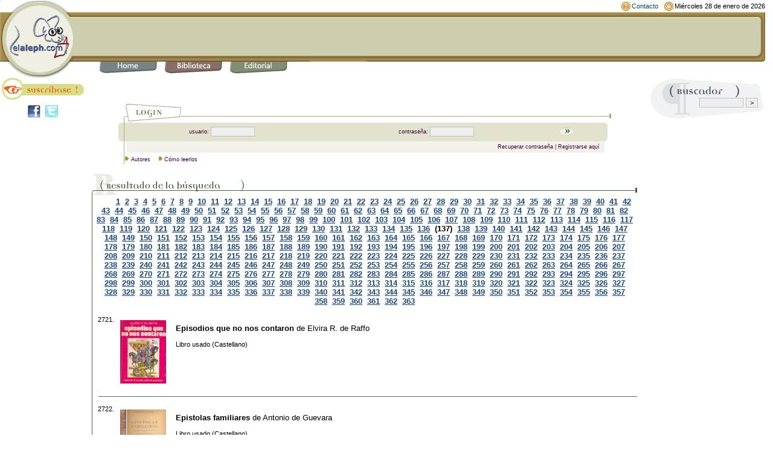

--- FILE ---
content_type: text/html;charset=ISO-8859-1
request_url: https://www.elaleph.com/libros_buscar.cfm?slt_categoria=810272&style=libro_usado&btn_buscar=1&qBuscar_cursor=2721
body_size: 14930
content:












 









 



 



	
	
	
	
	
	



<!DOCTYPE HTML PUBLIC "-//W3C//DTD HTML 4.01 Transitional//EN" "http://www.w3.org/TR/html4/loose.dtd"> 
<html lang="es">
<head>

<script data-ad-client="ca-pub-2560428972905894" async src="https://pagead2.googlesyndication.com/pagead/js/adsbygoogle.js"></script>



<title> | elaleph.com | libros usados</title>
<meta http-equiv="Content-Type" content="text/html; charset=iso-8859-1">

<meta NAME="GENERATOR" Content="Soltec Consulting Group">
<meta name="description" content="P&aacute;gina del libro  en elaleph.com. Extenso cat&aacute;logo de libros antiguos y usados disponibles para todo el mundo.">
<meta name="keywords" content=", elaleph, libros, usados, antiguos, colecci&oacute;n, libro, usado, antiguo, libros usados, libros antiguos">
<meta name="author" content="elaleph.com">
<meta name="revisit" content="7 days">
<META NAME="GOOGLEBOT" CONTENT="NOODP"> 
<META NAME="ROBOTS" CONTENT="NOODP">

<link rel="shortcut icon" href="favicon.ico">
<base href="https://www.elaleph.com">



<meta property="og:title" content=""/>
<meta property="og:site_name" content="elaleph.com"/>





<link rel="stylesheet" href="formato.css" type="text/css">

<script language="JavaScript1.2" type="text/javascript" src="formato.js"></script>
<script language="JavaScript" type="text/javascript" src="funciones.js"></script>
<!-- fin Css y CSS via JS -->


<script>
  (function(i,s,o,g,r,a,m){i['GoogleAnalyticsObject']=r;i[r]=i[r]||function(){
  (i[r].q=i[r].q||[]).push(arguments)},i[r].l=1*new Date();a=s.createElement(o),
  m=s.getElementsByTagName(o)[0];a.async=1;a.src=g;m.parentNode.insertBefore(a,m)
  })(window,document,'script','https://www.google-analytics.com/analytics.js','ga');

  ga('create', 'UA-69903-1', 'auto');
  ga('send', 'pageview');

</script>








<!--Start of Zopim Live Chat Script-->
<script type="text/javascript">
window.$zopim||(function(d,s){var z=$zopim=function(c){z._.push(c)},$=z.s=
d.createElement(s),e=d.getElementsByTagName(s)[0];z.set=function(o){z.set.
_.push(o)};z._=[];z.set._=[];$.async=!0;$.setAttribute('charset','utf-8');
$.src='//v2.zopim.com/?20td9dXY3adovdgKqASOZ31z1B1vnbrK';z.t=+new Date;$.
type='text/javascript';e.parentNode.insertBefore($,e)})(document,'script');
</script>
<!--End of Zopim Live Chat Script-->





<meta name="viewport" content="width=device-width, initial-scale=1">

</head>




   <script type="text/javascript" language="JavaScript">
     document.write("<img src='https://www.elaleph.com/resolution.cfm?width=" + screen.width + "' width=1 height=1>");
   </script> 



 

<body bgcolor="FFFFFF" text="000000" leftmargin="0" topmargin="0" marginwidth="0" marginheight="0" link="19477E" vlink="19477E" alink="19477E">
<form>
<table width="99%" border="0" cellspacing="0" cellpadding="0">
	<tr><td width="124"><img src="images/logo_u.gif" width="124" height="128" alt="elaleph.com"></td>
	<td width="100%" valign="top"> 
	<table width="100%" border="0" cellspacing="0" cellpadding="0" align="right">
		<tr>  



		<td height="19" width="90%"></td>
		<td nowrap></td>
		<td nowrap></td>

		<td><img src="images/icon_contacto.gif" width="15" height="15" hspace="2"></td>
		<td nowrap><small><a href="contacto" class="lnktop">Contacto</a></small></td>
		<td>&nbsp;&nbsp;</td>
		<td><img src="images/icon_fecha.gif" width="15" height="15" hspace="2"></td>
		<td nowrap><small>	
	
		
		
		
		
		
		
		
		
		
		
		
		
		
		
       			
    		
		
		
       			
    		
		
		
		
		
		
       			Miércoles 28 de enero de 2026
				
    		
		
		
		</small>
</td>
		</tr>
	</table>
	<table width="100%" border="0" cellspacing="0" cellpadding="0" bgcolor="CDCEAE">
		<tr> 
		<td background="images/barratop_u.gif" width="100%"><img src="images/barratop_u.gif" width="12" height="10"></td>
		<td><img src="images/terminaltop_u.gif" width="13" height="10"></td>
		</tr>
		<tr> 
		<td rowspan="2" bgcolor="CDCEAE" align="center" height="58">
							
							
								
								

<script type="text/javascript" language='JavaScript'>
document.write('<iframe name=afi468x60' + 
' src="https://www.netfilia.com/contenidos/insert.html?cmf=25318&con_capa=1&contenido=468x60&web=15122&p=52911032&id=hixG4dQ5VMd2s&url='+escape(location.href)+'"' + 
' width=468 height=60 frameBorder=no border=0 marginWidth=0 marginHeight=0 scrolling=no style="border-style:none;" >' + 
'</iframe>');</script>


								

							
						</td>
                        <td valign="top" background="images/terminal_mbg_u.gif" height="31"><img src="images/terminal_mtop_u.gif" width="13" height="8"></td>
                    </tr>
                    <tr> 
                        <td valign="bottom" background="images/terminal_mbg_u.gif" height="31"><img src="images/terminal_mbot_u.gif" width="13" height="10"></td>
                    </tr>
                </table>
<table width="100%" border="0" cellspacing="0" cellpadding="0">
	<tr> 
		<td background="images/barrabottom_u.gif"><img src="images/barrabottom_u.gif" width="40" height="10"></td>
		<td background="images/barrabottom_u.gif"><img src="images/barrabottom_u.gif" width="12" height="10"></td>
		<td><img src="images/barrabottom_u.gif" width="12" height="10"></td>
		<td background="images/barrabottom_u.gif"><img src="images/barrabottom_u.gif" width="12" height="10"></td>
		<td><img src="images/barrabottom_u.gif" width="12" height="10"></td>
		<td background="images/barrabottom_u.gif"><img src="images/barrabottom_u.gif" width="12" height="10"></td>
		<td><img src="images/barrabottom_u.gif" width="12" height="10"></td>
		<td background="images/barrabottom_u.gif"><img src="images/barrabottom_u.gif" width="12" height="10"></td>
		<td><img src="images/barrabottom_u.gif" width="12" height="10"></td>
		<td background="images/barrabottom_u.gif"><img src="images/barrahome_u.gif" width="96" height="10"></td>
		<td width="100%" background="images/barrabottom_u.gif"><img src="images/barrabottom_u.gif" width="12" height="10"></td>
		<td><img src="images/barraterminal_u.gif" width="13" height="10"></td>
	</tr>
	<tr> 
		<td>&nbsp;</td>
		<td valign="top"><a href="/"><img src="images/btop_home.gif" width="96" height="19" border="0" alt="Home" title="Inicio. Punto de partida para recorrer nuestro sitio."></a></td>
		<td valign="top">&nbsp;</td>
		<td valign="top"><a href="biblioteca.cfm"><img src="images/btop_biblioteca.gif" width="96" height="20" border="0" alt="Biblioteca" title="Biblioteca. Libros digitales en formato ePub y PDF para PC, Mac, iPad, Nook, Kobo, Kindle y demÃ¡s ereaders."></a></td>
		<td valign="top">&nbsp;</td>
		<td valign="top"><a href="editorial.cfm"><img src="images/btop_editorial.gif" width="96" height="20" border="0" alt="Editorial" title="Editorial. SecciÃ³n donde anunciamos las novedades editoriales que publicamos bajo nuestros sellos."></a></td>
		<td valign="top">&nbsp;</td>


			
		<td>&nbsp;</td>
		<td>&nbsp;</td>
	</tr>
</table>
		</td>
	</tr>
</table>
</form>

<table width="99%" border="0" cellspacing="0" cellpadding="0">
 <tr> 


	<td width="150" valign="top">



	<table width="150" border="0" cellspacing="0" cellpadding="0" bgcolor="FFFFFF" background="images/spacer.gif">
	<tr> 
		<td height="45" valign="top" bgcolor="FFFFFF"><a href="registracion_usuario.cfm"><img src="images/boton_suscribite.gif" width="150" height="36" alt="Â¡Suscr&iacute;base gratis!" title="Reg&iacute;strese para disfrutar de todos nuestros servicios." border="0"></a></td>
	</tr>
	<tr> 
		<td height="30" valign="top" bgcolor="FFFFFF"><center><a href="http://www.facebook.com/elalephcom?sk=wall" target="_blank"><img src="images/facebook.jpg" width="21" height="21" alt="P&aacute;gina de elaleph.com en Facebook" border="0"></a>&nbsp;&nbsp;<a href="http://www.twitter.com/elalephcom" target="_blank"><img src="images/twitter.jpg" width="21" height="21" alt="Cuenta de elaleph.com en Twitter" border="0"></a>&nbsp;&nbsp;<!-- Place this tag where you want the +1 button to render --><g:plusone size="medium" count="false" href="https://www.elaleph.com"></g:plusone></center></td>
	</tr>

	</table>





	</td>
	<td valign="top" width="100%">


 <p>



<style type="text/css">
<!--
.blancobold {  font-family: Arial, Helvetica, sans-serif; font-size: 12px; font-weight: bold; color: #FFFFFF; text-decoration: none}
.ap_tx1 {  font-family: Arial, Helvetica, sans-serif; font-size: 11px; font-weight: bold; color: CDCEAE;}
.ap_tx2 {  font-family: Arial, Helvetica, sans-serif; font-size: 11px; font-weight: bold; color: 6e6e6e; text-decoration: none}
.blancoboldsmall { font-family: Arial, Helvetica, sans-serif; font-size: 10px; font-weight: bold; color: #FFFFFF; text-decoration: none }
.blancoregular { font-family: Arial, Helvetica, sans-serif; font-size: 12px; font-weight: normal; color: #FFFFFF; text-decoration: none }
-->
</style>
 
 

	
	







 
  

 

	




<script language="JavaScript">
<!--
function MM_openBrWindow(theURL,winName,features) { //v2.0
  window.open(theURL,winName,features);
}
//-->
</script>
<SCRIPT language=javascript>
<!--
  function mOvr(src,clrOver) {
    if (!src.contains(event.fromElement)) {
	  src.style.cursor = 'hand';
	  src.bgColor = clrOver;
	}
  }
  function mOut(src,clrIn) {
	if (!src.contains(event.toElement)) {
	  src.style.cursor = 'default';
	  src.bgColor = clrIn;
	}
  }
  function mClk(src) {
    if(event.srcElement.tagName=='TD'){
	  src.children.tags('A')[0].click();
    }
  }
// -->	
</SCRIPT>

	        <br>


			
			

			
		
			
			
			

			
			
			
            <table width="90%" border="0" cellspacing="0" cellpadding="0" align="center">
                <tr> 
                    <td width="10"><img src="images/l_curva1.gif" width="10" height="32"></td>
                    <td background="images/l_bg_linealogin.gif" align="left"><img src="images/l_curva2.gif" width="7" height="32"><img src="images/login.gif" width="88" height="32"></td>
                    <td width="16"><img src="images/l_end.gif" width="16" height="32"></td>
                </tr>
                <tr> 
                    <td><img src="images/l_bordeizq1.gif" width="10" height="31"></td>
                    <td background="images/l_bgverde.gif" align="center"> 
                        <table border="0" cellspacing="0" cellpadding="0" class="txtlogin" width="90%">
							<script language = "JavaScript" type="text/javascript" src="/lucee/formtag-form.cfm"></script><script language = "JavaScript" type="text/javascript">
function _CF_checkCFForm_f5v2() { return lucee_form_f5v2.check();}

</script><form onsubmit="return lucee_form_f5v2.check();" name="CFForm_f5v2" action="/libros_buscar.cfm?slt_categoria=810272&style=libro_usado&btn_buscar=1&qBuscar_cursor=2721" method="post">
                            <tr> 
                                <td class="txtlogin" align="right"><font color="400040">usuario:&nbsp;</font></td>
                                <td> 
                                    <input maxLength="50" size="10" width="100" name="login_username" type="text" class="formobj" value="">
                                </td>
                                <td class="txtlogin" align="right"><font color="400040">contrase&ntilde;a:&nbsp;</font></td>
                                <td> 
                                    <input maxLength="30" size="10" width="100" name="login_password" type="password" class="formobj">
                                </td>
                                <td width="30" align="left"> 
                                    <input type="image" border="0" name="Buscar2" src="images/boton_buscar_h.gif" width="25" height="14" alt="Ingresar">
                                </td>
                            </tr>
							</form><!-- name:CFForm_f5v2 --><script>
lucee_form_f5v2=new LuceeForms('CFForm_f5v2',null);
lucee_form_f5v2.addInput('login_username',true,0,14,null,'Por favor ingrese el nombre de usuario',null,null,null,null,50);
lucee_form_f5v2.addInput('login_password',true,3,14,null,null,null,null,null,null,30);
</script> 
                        </table>
                    </td>
                    <td><img src="images/l_bordeder1.gif" width="16" height="31"></td>
                </tr>
                <tr> 
                    <td><img src="images/l_lineaV.gif" width="10" height="19"></td>
                    <td align="left" background="images/l_bgclaro.gif" class="txtlogin" valign="top"> 
                        <table width="100%" border="0" cellspacing="0" cellpadding="0">
                            <tr> 
                                <td width="7"><img src="images/l_bordeizq2.gif" width="7" height="19"></td>
                                <td width="100%" class="txtlogin" align="center"> 
                                    <div align="right"><font color="400040"><A href="email_password.cfm?style=libro_usado" target=_top class="txtlogin">Recuperar contrase&ntilde;a</a> | <A href="registracion_usuario.cfm?style=libro_usado"  target=_top class="txtlogin">Registrarse aqu&iacute;</a>&nbsp;</font></div>
                                </td>
                            </tr>
                        </table>
                    </td>
                    <td><img src="images/l_bordeder2.gif" width="16" height="19"></td>
                </tr>
                <tr> 
                    <td background="images/l_lineaV.gif"><img src="images/l_lineaV.gif" width="10" height="19"></td>
                    <td><img src="images/l_flecha.gif" width="7" height="9">&nbsp;<span class="txtlogin"><font color="400040"><a href="autores.cfm" class="txtlogin">Autores</a><img src="images/spacer_menu.gif" width="10" height="10">



<img src="images/l_flecha.gif" width="7" height="9">&nbsp;<a href="/libros_buscar.cfm?slt_categoria=810272&style=libro_usado&btn_buscar=1&qBuscar_cursor=2721/#" onClick="MM_openBrWindow('popup.cfm','ventanita','width=400,height=510,scrollbars=yes'); return false" class="txtlogin">Cómo leerlos</a> </font></span></td>
                    <td></td>
                </tr>
            </table>    <br>
			
	



	

































	
	
		
		
				
		
			
				
				
				
				
					
					
						
						
						
						
						
						
						    


  









   		
		
	   		
		 	
 	



 


	


	  
	  
	  

	   

      <table width="100%" border="0" cellspacing="0" cellpadding="0" align="center">
        <tr> 
          <td valign="bottom" background="images/hline_bgtopbox_e.gif">
<img src="images/titlebox_resultadobusqueda_e.gif" width="215" height="39" alt="Resultado de la b&uacute;squeda"><img src="images/titlebox_terminal_e.gif" width="40" height="39"></td>
          <td valign="bottom" align="right" background="images/hline_bgtopbox_e.gif"><img src="images/hline_terminal_e.gif" width="11" height="39"></td>
          </td>
        </tr>
      </table>
	  <!--FIN TABLA TITULO RESULTADO DE LA BUSQUEDA -->
	  
	  
	  
	  <table width="100%" border="0" cellspacing="0" cellpadding="0" align="center" background="images/spacer.gif" > 
			 <tr> 
				
				<td valign="bottom" width="10" height="10" background="images/vline_box2_e.gif"><img src="images/spacer.gif" width="5" height="10"></td>
				<td valign="bottom" align="center">
					&nbsp;&nbsp;&nbsp;&nbsp;&nbsp;&nbsp;
					
					
					

				













	







    
	

    
	

    
	

    
	

    
	

    
	

    
	

    
	

    
	
		
		
			
		
	

    
	

    
	
		
		
			
		
	

    
	
		
		
	

    
	
		
		
			
		
	


	








	
	




	
	



	
		
			
				
				
					<a href="/libros_buscar.cfm?slt_categoria=810272&style=libro%5Fusado&btn_buscar=952&qBuscar_cursor=1"><b>1</b></a>&nbsp;				
				
			
		
			
				
				
					<a href="/libros_buscar.cfm?slt_categoria=810272&style=libro%5Fusado&btn_buscar=952&qBuscar_cursor=21"><b>2</b></a>&nbsp;				
				
			
		
			
				
				
					<a href="/libros_buscar.cfm?slt_categoria=810272&style=libro%5Fusado&btn_buscar=952&qBuscar_cursor=41"><b>3</b></a>&nbsp;				
				
			
		
			
				
				
					<a href="/libros_buscar.cfm?slt_categoria=810272&style=libro%5Fusado&btn_buscar=952&qBuscar_cursor=61"><b>4</b></a>&nbsp;				
				
			
		
			
				
				
					<a href="/libros_buscar.cfm?slt_categoria=810272&style=libro%5Fusado&btn_buscar=952&qBuscar_cursor=81"><b>5</b></a>&nbsp;				
				
			
		
			
				
				
					<a href="/libros_buscar.cfm?slt_categoria=810272&style=libro%5Fusado&btn_buscar=952&qBuscar_cursor=101"><b>6</b></a>&nbsp;				
				
			
		
			
				
				
					<a href="/libros_buscar.cfm?slt_categoria=810272&style=libro%5Fusado&btn_buscar=952&qBuscar_cursor=121"><b>7</b></a>&nbsp;				
				
			
		
			
				
				
					<a href="/libros_buscar.cfm?slt_categoria=810272&style=libro%5Fusado&btn_buscar=952&qBuscar_cursor=141"><b>8</b></a>&nbsp;				
				
			
		
			
				
				
					<a href="/libros_buscar.cfm?slt_categoria=810272&style=libro%5Fusado&btn_buscar=952&qBuscar_cursor=161"><b>9</b></a>&nbsp;				
				
			
		
			
				
				
					<a href="/libros_buscar.cfm?slt_categoria=810272&style=libro%5Fusado&btn_buscar=952&qBuscar_cursor=181"><b>10</b></a>&nbsp;				
				
			
		
			
				
				
					<a href="/libros_buscar.cfm?slt_categoria=810272&style=libro%5Fusado&btn_buscar=952&qBuscar_cursor=201"><b>11</b></a>&nbsp;				
				
			
		
			
				
				
					<a href="/libros_buscar.cfm?slt_categoria=810272&style=libro%5Fusado&btn_buscar=952&qBuscar_cursor=221"><b>12</b></a>&nbsp;				
				
			
		
			
				
				
					<a href="/libros_buscar.cfm?slt_categoria=810272&style=libro%5Fusado&btn_buscar=952&qBuscar_cursor=241"><b>13</b></a>&nbsp;				
				
			
		
			
				
				
					<a href="/libros_buscar.cfm?slt_categoria=810272&style=libro%5Fusado&btn_buscar=952&qBuscar_cursor=261"><b>14</b></a>&nbsp;				
				
			
		
			
				
				
					<a href="/libros_buscar.cfm?slt_categoria=810272&style=libro%5Fusado&btn_buscar=952&qBuscar_cursor=281"><b>15</b></a>&nbsp;				
				
			
		
			
				
				
					<a href="/libros_buscar.cfm?slt_categoria=810272&style=libro%5Fusado&btn_buscar=952&qBuscar_cursor=301"><b>16</b></a>&nbsp;				
				
			
		
			
				
				
					<a href="/libros_buscar.cfm?slt_categoria=810272&style=libro%5Fusado&btn_buscar=952&qBuscar_cursor=321"><b>17</b></a>&nbsp;				
				
			
		
			
				
				
					<a href="/libros_buscar.cfm?slt_categoria=810272&style=libro%5Fusado&btn_buscar=952&qBuscar_cursor=341"><b>18</b></a>&nbsp;				
				
			
		
			
				
				
					<a href="/libros_buscar.cfm?slt_categoria=810272&style=libro%5Fusado&btn_buscar=952&qBuscar_cursor=361"><b>19</b></a>&nbsp;				
				
			
		
			
				
				
					<a href="/libros_buscar.cfm?slt_categoria=810272&style=libro%5Fusado&btn_buscar=952&qBuscar_cursor=381"><b>20</b></a>&nbsp;				
				
			
		
			
				
				
					<a href="/libros_buscar.cfm?slt_categoria=810272&style=libro%5Fusado&btn_buscar=952&qBuscar_cursor=401"><b>21</b></a>&nbsp;				
				
			
		
			
				
				
					<a href="/libros_buscar.cfm?slt_categoria=810272&style=libro%5Fusado&btn_buscar=952&qBuscar_cursor=421"><b>22</b></a>&nbsp;				
				
			
		
			
				
				
					<a href="/libros_buscar.cfm?slt_categoria=810272&style=libro%5Fusado&btn_buscar=952&qBuscar_cursor=441"><b>23</b></a>&nbsp;				
				
			
		
			
				
				
					<a href="/libros_buscar.cfm?slt_categoria=810272&style=libro%5Fusado&btn_buscar=952&qBuscar_cursor=461"><b>24</b></a>&nbsp;				
				
			
		
			
				
				
					<a href="/libros_buscar.cfm?slt_categoria=810272&style=libro%5Fusado&btn_buscar=952&qBuscar_cursor=481"><b>25</b></a>&nbsp;				
				
			
		
			
				
				
					<a href="/libros_buscar.cfm?slt_categoria=810272&style=libro%5Fusado&btn_buscar=952&qBuscar_cursor=501"><b>26</b></a>&nbsp;				
				
			
		
			
				
				
					<a href="/libros_buscar.cfm?slt_categoria=810272&style=libro%5Fusado&btn_buscar=952&qBuscar_cursor=521"><b>27</b></a>&nbsp;				
				
			
		
			
				
				
					<a href="/libros_buscar.cfm?slt_categoria=810272&style=libro%5Fusado&btn_buscar=952&qBuscar_cursor=541"><b>28</b></a>&nbsp;				
				
			
		
			
				
				
					<a href="/libros_buscar.cfm?slt_categoria=810272&style=libro%5Fusado&btn_buscar=952&qBuscar_cursor=561"><b>29</b></a>&nbsp;				
				
			
		
			
				
				
					<a href="/libros_buscar.cfm?slt_categoria=810272&style=libro%5Fusado&btn_buscar=952&qBuscar_cursor=581"><b>30</b></a>&nbsp;				
				
			
		
			
				
				
					<a href="/libros_buscar.cfm?slt_categoria=810272&style=libro%5Fusado&btn_buscar=952&qBuscar_cursor=601"><b>31</b></a>&nbsp;				
				
			
		
			
				
				
					<a href="/libros_buscar.cfm?slt_categoria=810272&style=libro%5Fusado&btn_buscar=952&qBuscar_cursor=621"><b>32</b></a>&nbsp;				
				
			
		
			
				
				
					<a href="/libros_buscar.cfm?slt_categoria=810272&style=libro%5Fusado&btn_buscar=952&qBuscar_cursor=641"><b>33</b></a>&nbsp;				
				
			
		
			
				
				
					<a href="/libros_buscar.cfm?slt_categoria=810272&style=libro%5Fusado&btn_buscar=952&qBuscar_cursor=661"><b>34</b></a>&nbsp;				
				
			
		
			
				
				
					<a href="/libros_buscar.cfm?slt_categoria=810272&style=libro%5Fusado&btn_buscar=952&qBuscar_cursor=681"><b>35</b></a>&nbsp;				
				
			
		
			
				
				
					<a href="/libros_buscar.cfm?slt_categoria=810272&style=libro%5Fusado&btn_buscar=952&qBuscar_cursor=701"><b>36</b></a>&nbsp;				
				
			
		
			
				
				
					<a href="/libros_buscar.cfm?slt_categoria=810272&style=libro%5Fusado&btn_buscar=952&qBuscar_cursor=721"><b>37</b></a>&nbsp;				
				
			
		
			
				
				
					<a href="/libros_buscar.cfm?slt_categoria=810272&style=libro%5Fusado&btn_buscar=952&qBuscar_cursor=741"><b>38</b></a>&nbsp;				
				
			
		
			
				
				
					<a href="/libros_buscar.cfm?slt_categoria=810272&style=libro%5Fusado&btn_buscar=952&qBuscar_cursor=761"><b>39</b></a>&nbsp;				
				
			
		
			
				
				
					<a href="/libros_buscar.cfm?slt_categoria=810272&style=libro%5Fusado&btn_buscar=952&qBuscar_cursor=781"><b>40</b></a>&nbsp;				
				
			
		
			
				
				
					<a href="/libros_buscar.cfm?slt_categoria=810272&style=libro%5Fusado&btn_buscar=952&qBuscar_cursor=801"><b>41</b></a>&nbsp;				
				
			
		
			
				
				
					<a href="/libros_buscar.cfm?slt_categoria=810272&style=libro%5Fusado&btn_buscar=952&qBuscar_cursor=821"><b>42</b></a>&nbsp;				
				
			
		
			
				
				
					<a href="/libros_buscar.cfm?slt_categoria=810272&style=libro%5Fusado&btn_buscar=952&qBuscar_cursor=841"><b>43</b></a>&nbsp;				
				
			
		
			
				
				
					<a href="/libros_buscar.cfm?slt_categoria=810272&style=libro%5Fusado&btn_buscar=952&qBuscar_cursor=861"><b>44</b></a>&nbsp;				
				
			
		
			
				
				
					<a href="/libros_buscar.cfm?slt_categoria=810272&style=libro%5Fusado&btn_buscar=952&qBuscar_cursor=881"><b>45</b></a>&nbsp;				
				
			
		
			
				
				
					<a href="/libros_buscar.cfm?slt_categoria=810272&style=libro%5Fusado&btn_buscar=952&qBuscar_cursor=901"><b>46</b></a>&nbsp;				
				
			
		
			
				
				
					<a href="/libros_buscar.cfm?slt_categoria=810272&style=libro%5Fusado&btn_buscar=952&qBuscar_cursor=921"><b>47</b></a>&nbsp;				
				
			
		
			
				
				
					<a href="/libros_buscar.cfm?slt_categoria=810272&style=libro%5Fusado&btn_buscar=952&qBuscar_cursor=941"><b>48</b></a>&nbsp;				
				
			
		
			
				
				
					<a href="/libros_buscar.cfm?slt_categoria=810272&style=libro%5Fusado&btn_buscar=952&qBuscar_cursor=961"><b>49</b></a>&nbsp;				
				
			
		
			
				
				
					<a href="/libros_buscar.cfm?slt_categoria=810272&style=libro%5Fusado&btn_buscar=952&qBuscar_cursor=981"><b>50</b></a>&nbsp;				
				
			
		
			
				
				
					<a href="/libros_buscar.cfm?slt_categoria=810272&style=libro%5Fusado&btn_buscar=952&qBuscar_cursor=1001"><b>51</b></a>&nbsp;				
				
			
		
			
				
				
					<a href="/libros_buscar.cfm?slt_categoria=810272&style=libro%5Fusado&btn_buscar=952&qBuscar_cursor=1021"><b>52</b></a>&nbsp;				
				
			
		
			
				
				
					<a href="/libros_buscar.cfm?slt_categoria=810272&style=libro%5Fusado&btn_buscar=952&qBuscar_cursor=1041"><b>53</b></a>&nbsp;				
				
			
		
			
				
				
					<a href="/libros_buscar.cfm?slt_categoria=810272&style=libro%5Fusado&btn_buscar=952&qBuscar_cursor=1061"><b>54</b></a>&nbsp;				
				
			
		
			
				
				
					<a href="/libros_buscar.cfm?slt_categoria=810272&style=libro%5Fusado&btn_buscar=952&qBuscar_cursor=1081"><b>55</b></a>&nbsp;				
				
			
		
			
				
				
					<a href="/libros_buscar.cfm?slt_categoria=810272&style=libro%5Fusado&btn_buscar=952&qBuscar_cursor=1101"><b>56</b></a>&nbsp;				
				
			
		
			
				
				
					<a href="/libros_buscar.cfm?slt_categoria=810272&style=libro%5Fusado&btn_buscar=952&qBuscar_cursor=1121"><b>57</b></a>&nbsp;				
				
			
		
			
				
				
					<a href="/libros_buscar.cfm?slt_categoria=810272&style=libro%5Fusado&btn_buscar=952&qBuscar_cursor=1141"><b>58</b></a>&nbsp;				
				
			
		
			
				
				
					<a href="/libros_buscar.cfm?slt_categoria=810272&style=libro%5Fusado&btn_buscar=952&qBuscar_cursor=1161"><b>59</b></a>&nbsp;				
				
			
		
			
				
				
					<a href="/libros_buscar.cfm?slt_categoria=810272&style=libro%5Fusado&btn_buscar=952&qBuscar_cursor=1181"><b>60</b></a>&nbsp;				
				
			
		
			
				
				
					<a href="/libros_buscar.cfm?slt_categoria=810272&style=libro%5Fusado&btn_buscar=952&qBuscar_cursor=1201"><b>61</b></a>&nbsp;				
				
			
		
			
				
				
					<a href="/libros_buscar.cfm?slt_categoria=810272&style=libro%5Fusado&btn_buscar=952&qBuscar_cursor=1221"><b>62</b></a>&nbsp;				
				
			
		
			
				
				
					<a href="/libros_buscar.cfm?slt_categoria=810272&style=libro%5Fusado&btn_buscar=952&qBuscar_cursor=1241"><b>63</b></a>&nbsp;				
				
			
		
			
				
				
					<a href="/libros_buscar.cfm?slt_categoria=810272&style=libro%5Fusado&btn_buscar=952&qBuscar_cursor=1261"><b>64</b></a>&nbsp;				
				
			
		
			
				
				
					<a href="/libros_buscar.cfm?slt_categoria=810272&style=libro%5Fusado&btn_buscar=952&qBuscar_cursor=1281"><b>65</b></a>&nbsp;				
				
			
		
			
				
				
					<a href="/libros_buscar.cfm?slt_categoria=810272&style=libro%5Fusado&btn_buscar=952&qBuscar_cursor=1301"><b>66</b></a>&nbsp;				
				
			
		
			
				
				
					<a href="/libros_buscar.cfm?slt_categoria=810272&style=libro%5Fusado&btn_buscar=952&qBuscar_cursor=1321"><b>67</b></a>&nbsp;				
				
			
		
			
				
				
					<a href="/libros_buscar.cfm?slt_categoria=810272&style=libro%5Fusado&btn_buscar=952&qBuscar_cursor=1341"><b>68</b></a>&nbsp;				
				
			
		
			
				
				
					<a href="/libros_buscar.cfm?slt_categoria=810272&style=libro%5Fusado&btn_buscar=952&qBuscar_cursor=1361"><b>69</b></a>&nbsp;				
				
			
		
			
				
				
					<a href="/libros_buscar.cfm?slt_categoria=810272&style=libro%5Fusado&btn_buscar=952&qBuscar_cursor=1381"><b>70</b></a>&nbsp;				
				
			
		
			
				
				
					<a href="/libros_buscar.cfm?slt_categoria=810272&style=libro%5Fusado&btn_buscar=952&qBuscar_cursor=1401"><b>71</b></a>&nbsp;				
				
			
		
			
				
				
					<a href="/libros_buscar.cfm?slt_categoria=810272&style=libro%5Fusado&btn_buscar=952&qBuscar_cursor=1421"><b>72</b></a>&nbsp;				
				
			
		
			
				
				
					<a href="/libros_buscar.cfm?slt_categoria=810272&style=libro%5Fusado&btn_buscar=952&qBuscar_cursor=1441"><b>73</b></a>&nbsp;				
				
			
		
			
				
				
					<a href="/libros_buscar.cfm?slt_categoria=810272&style=libro%5Fusado&btn_buscar=952&qBuscar_cursor=1461"><b>74</b></a>&nbsp;				
				
			
		
			
				
				
					<a href="/libros_buscar.cfm?slt_categoria=810272&style=libro%5Fusado&btn_buscar=952&qBuscar_cursor=1481"><b>75</b></a>&nbsp;				
				
			
		
			
				
				
					<a href="/libros_buscar.cfm?slt_categoria=810272&style=libro%5Fusado&btn_buscar=952&qBuscar_cursor=1501"><b>76</b></a>&nbsp;				
				
			
		
			
				
				
					<a href="/libros_buscar.cfm?slt_categoria=810272&style=libro%5Fusado&btn_buscar=952&qBuscar_cursor=1521"><b>77</b></a>&nbsp;				
				
			
		
			
				
				
					<a href="/libros_buscar.cfm?slt_categoria=810272&style=libro%5Fusado&btn_buscar=952&qBuscar_cursor=1541"><b>78</b></a>&nbsp;				
				
			
		
			
				
				
					<a href="/libros_buscar.cfm?slt_categoria=810272&style=libro%5Fusado&btn_buscar=952&qBuscar_cursor=1561"><b>79</b></a>&nbsp;				
				
			
		
			
				
				
					<a href="/libros_buscar.cfm?slt_categoria=810272&style=libro%5Fusado&btn_buscar=952&qBuscar_cursor=1581"><b>80</b></a>&nbsp;				
				
			
		
			
				
				
					<a href="/libros_buscar.cfm?slt_categoria=810272&style=libro%5Fusado&btn_buscar=952&qBuscar_cursor=1601"><b>81</b></a>&nbsp;				
				
			
		
			
				
				
					<a href="/libros_buscar.cfm?slt_categoria=810272&style=libro%5Fusado&btn_buscar=952&qBuscar_cursor=1621"><b>82</b></a>&nbsp;				
				
			
		
			
				
				
					<a href="/libros_buscar.cfm?slt_categoria=810272&style=libro%5Fusado&btn_buscar=952&qBuscar_cursor=1641"><b>83</b></a>&nbsp;				
				
			
		
			
				
				
					<a href="/libros_buscar.cfm?slt_categoria=810272&style=libro%5Fusado&btn_buscar=952&qBuscar_cursor=1661"><b>84</b></a>&nbsp;				
				
			
		
			
				
				
					<a href="/libros_buscar.cfm?slt_categoria=810272&style=libro%5Fusado&btn_buscar=952&qBuscar_cursor=1681"><b>85</b></a>&nbsp;				
				
			
		
			
				
				
					<a href="/libros_buscar.cfm?slt_categoria=810272&style=libro%5Fusado&btn_buscar=952&qBuscar_cursor=1701"><b>86</b></a>&nbsp;				
				
			
		
			
				
				
					<a href="/libros_buscar.cfm?slt_categoria=810272&style=libro%5Fusado&btn_buscar=952&qBuscar_cursor=1721"><b>87</b></a>&nbsp;				
				
			
		
			
				
				
					<a href="/libros_buscar.cfm?slt_categoria=810272&style=libro%5Fusado&btn_buscar=952&qBuscar_cursor=1741"><b>88</b></a>&nbsp;				
				
			
		
			
				
				
					<a href="/libros_buscar.cfm?slt_categoria=810272&style=libro%5Fusado&btn_buscar=952&qBuscar_cursor=1761"><b>89</b></a>&nbsp;				
				
			
		
			
				
				
					<a href="/libros_buscar.cfm?slt_categoria=810272&style=libro%5Fusado&btn_buscar=952&qBuscar_cursor=1781"><b>90</b></a>&nbsp;				
				
			
		
			
				
				
					<a href="/libros_buscar.cfm?slt_categoria=810272&style=libro%5Fusado&btn_buscar=952&qBuscar_cursor=1801"><b>91</b></a>&nbsp;				
				
			
		
			
				
				
					<a href="/libros_buscar.cfm?slt_categoria=810272&style=libro%5Fusado&btn_buscar=952&qBuscar_cursor=1821"><b>92</b></a>&nbsp;				
				
			
		
			
				
				
					<a href="/libros_buscar.cfm?slt_categoria=810272&style=libro%5Fusado&btn_buscar=952&qBuscar_cursor=1841"><b>93</b></a>&nbsp;				
				
			
		
			
				
				
					<a href="/libros_buscar.cfm?slt_categoria=810272&style=libro%5Fusado&btn_buscar=952&qBuscar_cursor=1861"><b>94</b></a>&nbsp;				
				
			
		
			
				
				
					<a href="/libros_buscar.cfm?slt_categoria=810272&style=libro%5Fusado&btn_buscar=952&qBuscar_cursor=1881"><b>95</b></a>&nbsp;				
				
			
		
			
				
				
					<a href="/libros_buscar.cfm?slt_categoria=810272&style=libro%5Fusado&btn_buscar=952&qBuscar_cursor=1901"><b>96</b></a>&nbsp;				
				
			
		
			
				
				
					<a href="/libros_buscar.cfm?slt_categoria=810272&style=libro%5Fusado&btn_buscar=952&qBuscar_cursor=1921"><b>97</b></a>&nbsp;				
				
			
		
			
				
				
					<a href="/libros_buscar.cfm?slt_categoria=810272&style=libro%5Fusado&btn_buscar=952&qBuscar_cursor=1941"><b>98</b></a>&nbsp;				
				
			
		
			
				
				
					<a href="/libros_buscar.cfm?slt_categoria=810272&style=libro%5Fusado&btn_buscar=952&qBuscar_cursor=1961"><b>99</b></a>&nbsp;				
				
			
		
			
				
				
					<a href="/libros_buscar.cfm?slt_categoria=810272&style=libro%5Fusado&btn_buscar=952&qBuscar_cursor=1981"><b>100</b></a>&nbsp;				
				
			
		
			
				
				
					<a href="/libros_buscar.cfm?slt_categoria=810272&style=libro%5Fusado&btn_buscar=952&qBuscar_cursor=2001"><b>101</b></a>&nbsp;				
				
			
		
			
				
				
					<a href="/libros_buscar.cfm?slt_categoria=810272&style=libro%5Fusado&btn_buscar=952&qBuscar_cursor=2021"><b>102</b></a>&nbsp;				
				
			
		
			
				
				
					<a href="/libros_buscar.cfm?slt_categoria=810272&style=libro%5Fusado&btn_buscar=952&qBuscar_cursor=2041"><b>103</b></a>&nbsp;				
				
			
		
			
				
				
					<a href="/libros_buscar.cfm?slt_categoria=810272&style=libro%5Fusado&btn_buscar=952&qBuscar_cursor=2061"><b>104</b></a>&nbsp;				
				
			
		
			
				
				
					<a href="/libros_buscar.cfm?slt_categoria=810272&style=libro%5Fusado&btn_buscar=952&qBuscar_cursor=2081"><b>105</b></a>&nbsp;				
				
			
		
			
				
				
					<a href="/libros_buscar.cfm?slt_categoria=810272&style=libro%5Fusado&btn_buscar=952&qBuscar_cursor=2101"><b>106</b></a>&nbsp;				
				
			
		
			
				
				
					<a href="/libros_buscar.cfm?slt_categoria=810272&style=libro%5Fusado&btn_buscar=952&qBuscar_cursor=2121"><b>107</b></a>&nbsp;				
				
			
		
			
				
				
					<a href="/libros_buscar.cfm?slt_categoria=810272&style=libro%5Fusado&btn_buscar=952&qBuscar_cursor=2141"><b>108</b></a>&nbsp;				
				
			
		
			
				
				
					<a href="/libros_buscar.cfm?slt_categoria=810272&style=libro%5Fusado&btn_buscar=952&qBuscar_cursor=2161"><b>109</b></a>&nbsp;				
				
			
		
			
				
				
					<a href="/libros_buscar.cfm?slt_categoria=810272&style=libro%5Fusado&btn_buscar=952&qBuscar_cursor=2181"><b>110</b></a>&nbsp;				
				
			
		
			
				
				
					<a href="/libros_buscar.cfm?slt_categoria=810272&style=libro%5Fusado&btn_buscar=952&qBuscar_cursor=2201"><b>111</b></a>&nbsp;				
				
			
		
			
				
				
					<a href="/libros_buscar.cfm?slt_categoria=810272&style=libro%5Fusado&btn_buscar=952&qBuscar_cursor=2221"><b>112</b></a>&nbsp;				
				
			
		
			
				
				
					<a href="/libros_buscar.cfm?slt_categoria=810272&style=libro%5Fusado&btn_buscar=952&qBuscar_cursor=2241"><b>113</b></a>&nbsp;				
				
			
		
			
				
				
					<a href="/libros_buscar.cfm?slt_categoria=810272&style=libro%5Fusado&btn_buscar=952&qBuscar_cursor=2261"><b>114</b></a>&nbsp;				
				
			
		
			
				
				
					<a href="/libros_buscar.cfm?slt_categoria=810272&style=libro%5Fusado&btn_buscar=952&qBuscar_cursor=2281"><b>115</b></a>&nbsp;				
				
			
		
			
				
				
					<a href="/libros_buscar.cfm?slt_categoria=810272&style=libro%5Fusado&btn_buscar=952&qBuscar_cursor=2301"><b>116</b></a>&nbsp;				
				
			
		
			
				
				
					<a href="/libros_buscar.cfm?slt_categoria=810272&style=libro%5Fusado&btn_buscar=952&qBuscar_cursor=2321"><b>117</b></a>&nbsp;				
				
			
		
			
				
				
					<a href="/libros_buscar.cfm?slt_categoria=810272&style=libro%5Fusado&btn_buscar=952&qBuscar_cursor=2341"><b>118</b></a>&nbsp;				
				
			
		
			
				
				
					<a href="/libros_buscar.cfm?slt_categoria=810272&style=libro%5Fusado&btn_buscar=952&qBuscar_cursor=2361"><b>119</b></a>&nbsp;				
				
			
		
			
				
				
					<a href="/libros_buscar.cfm?slt_categoria=810272&style=libro%5Fusado&btn_buscar=952&qBuscar_cursor=2381"><b>120</b></a>&nbsp;				
				
			
		
			
				
				
					<a href="/libros_buscar.cfm?slt_categoria=810272&style=libro%5Fusado&btn_buscar=952&qBuscar_cursor=2401"><b>121</b></a>&nbsp;				
				
			
		
			
				
				
					<a href="/libros_buscar.cfm?slt_categoria=810272&style=libro%5Fusado&btn_buscar=952&qBuscar_cursor=2421"><b>122</b></a>&nbsp;				
				
			
		
			
				
				
					<a href="/libros_buscar.cfm?slt_categoria=810272&style=libro%5Fusado&btn_buscar=952&qBuscar_cursor=2441"><b>123</b></a>&nbsp;				
				
			
		
			
				
				
					<a href="/libros_buscar.cfm?slt_categoria=810272&style=libro%5Fusado&btn_buscar=952&qBuscar_cursor=2461"><b>124</b></a>&nbsp;				
				
			
		
			
				
				
					<a href="/libros_buscar.cfm?slt_categoria=810272&style=libro%5Fusado&btn_buscar=952&qBuscar_cursor=2481"><b>125</b></a>&nbsp;				
				
			
		
			
				
				
					<a href="/libros_buscar.cfm?slt_categoria=810272&style=libro%5Fusado&btn_buscar=952&qBuscar_cursor=2501"><b>126</b></a>&nbsp;				
				
			
		
			
				
				
					<a href="/libros_buscar.cfm?slt_categoria=810272&style=libro%5Fusado&btn_buscar=952&qBuscar_cursor=2521"><b>127</b></a>&nbsp;				
				
			
		
			
				
				
					<a href="/libros_buscar.cfm?slt_categoria=810272&style=libro%5Fusado&btn_buscar=952&qBuscar_cursor=2541"><b>128</b></a>&nbsp;				
				
			
		
			
				
				
					<a href="/libros_buscar.cfm?slt_categoria=810272&style=libro%5Fusado&btn_buscar=952&qBuscar_cursor=2561"><b>129</b></a>&nbsp;				
				
			
		
			
				
				
					<a href="/libros_buscar.cfm?slt_categoria=810272&style=libro%5Fusado&btn_buscar=952&qBuscar_cursor=2581"><b>130</b></a>&nbsp;				
				
			
		
			
				
				
					<a href="/libros_buscar.cfm?slt_categoria=810272&style=libro%5Fusado&btn_buscar=952&qBuscar_cursor=2601"><b>131</b></a>&nbsp;				
				
			
		
			
				
				
					<a href="/libros_buscar.cfm?slt_categoria=810272&style=libro%5Fusado&btn_buscar=952&qBuscar_cursor=2621"><b>132</b></a>&nbsp;				
				
			
		
			
				
				
					<a href="/libros_buscar.cfm?slt_categoria=810272&style=libro%5Fusado&btn_buscar=952&qBuscar_cursor=2641"><b>133</b></a>&nbsp;				
				
			
		
			
				
				
					<a href="/libros_buscar.cfm?slt_categoria=810272&style=libro%5Fusado&btn_buscar=952&qBuscar_cursor=2661"><b>134</b></a>&nbsp;				
				
			
		
			
				
				
					<a href="/libros_buscar.cfm?slt_categoria=810272&style=libro%5Fusado&btn_buscar=952&qBuscar_cursor=2681"><b>135</b></a>&nbsp;				
				
			
		
			
				
				
					<a href="/libros_buscar.cfm?slt_categoria=810272&style=libro%5Fusado&btn_buscar=952&qBuscar_cursor=2701"><b>136</b></a>&nbsp;				
				
			
		
			
				
				
					<b>(137)</b>&nbsp;
				
			
		
			
				
				
					<a href="/libros_buscar.cfm?slt_categoria=810272&style=libro%5Fusado&btn_buscar=952&qBuscar_cursor=2741"><b>138</b></a>&nbsp;				
				
			
		
			
				
				
					<a href="/libros_buscar.cfm?slt_categoria=810272&style=libro%5Fusado&btn_buscar=952&qBuscar_cursor=2761"><b>139</b></a>&nbsp;				
				
			
		
			
				
				
					<a href="/libros_buscar.cfm?slt_categoria=810272&style=libro%5Fusado&btn_buscar=952&qBuscar_cursor=2781"><b>140</b></a>&nbsp;				
				
			
		
			
				
				
					<a href="/libros_buscar.cfm?slt_categoria=810272&style=libro%5Fusado&btn_buscar=952&qBuscar_cursor=2801"><b>141</b></a>&nbsp;				
				
			
		
			
				
				
					<a href="/libros_buscar.cfm?slt_categoria=810272&style=libro%5Fusado&btn_buscar=952&qBuscar_cursor=2821"><b>142</b></a>&nbsp;				
				
			
		
			
				
				
					<a href="/libros_buscar.cfm?slt_categoria=810272&style=libro%5Fusado&btn_buscar=952&qBuscar_cursor=2841"><b>143</b></a>&nbsp;				
				
			
		
			
				
				
					<a href="/libros_buscar.cfm?slt_categoria=810272&style=libro%5Fusado&btn_buscar=952&qBuscar_cursor=2861"><b>144</b></a>&nbsp;				
				
			
		
			
				
				
					<a href="/libros_buscar.cfm?slt_categoria=810272&style=libro%5Fusado&btn_buscar=952&qBuscar_cursor=2881"><b>145</b></a>&nbsp;				
				
			
		
			
				
				
					<a href="/libros_buscar.cfm?slt_categoria=810272&style=libro%5Fusado&btn_buscar=952&qBuscar_cursor=2901"><b>146</b></a>&nbsp;				
				
			
		
			
				
				
					<a href="/libros_buscar.cfm?slt_categoria=810272&style=libro%5Fusado&btn_buscar=952&qBuscar_cursor=2921"><b>147</b></a>&nbsp;				
				
			
		
			
				
				
					<a href="/libros_buscar.cfm?slt_categoria=810272&style=libro%5Fusado&btn_buscar=952&qBuscar_cursor=2941"><b>148</b></a>&nbsp;				
				
			
		
			
				
				
					<a href="/libros_buscar.cfm?slt_categoria=810272&style=libro%5Fusado&btn_buscar=952&qBuscar_cursor=2961"><b>149</b></a>&nbsp;				
				
			
		
			
				
				
					<a href="/libros_buscar.cfm?slt_categoria=810272&style=libro%5Fusado&btn_buscar=952&qBuscar_cursor=2981"><b>150</b></a>&nbsp;				
				
			
		
			
				
				
					<a href="/libros_buscar.cfm?slt_categoria=810272&style=libro%5Fusado&btn_buscar=952&qBuscar_cursor=3001"><b>151</b></a>&nbsp;				
				
			
		
			
				
				
					<a href="/libros_buscar.cfm?slt_categoria=810272&style=libro%5Fusado&btn_buscar=952&qBuscar_cursor=3021"><b>152</b></a>&nbsp;				
				
			
		
			
				
				
					<a href="/libros_buscar.cfm?slt_categoria=810272&style=libro%5Fusado&btn_buscar=952&qBuscar_cursor=3041"><b>153</b></a>&nbsp;				
				
			
		
			
				
				
					<a href="/libros_buscar.cfm?slt_categoria=810272&style=libro%5Fusado&btn_buscar=952&qBuscar_cursor=3061"><b>154</b></a>&nbsp;				
				
			
		
			
				
				
					<a href="/libros_buscar.cfm?slt_categoria=810272&style=libro%5Fusado&btn_buscar=952&qBuscar_cursor=3081"><b>155</b></a>&nbsp;				
				
			
		
			
				
				
					<a href="/libros_buscar.cfm?slt_categoria=810272&style=libro%5Fusado&btn_buscar=952&qBuscar_cursor=3101"><b>156</b></a>&nbsp;				
				
			
		
			
				
				
					<a href="/libros_buscar.cfm?slt_categoria=810272&style=libro%5Fusado&btn_buscar=952&qBuscar_cursor=3121"><b>157</b></a>&nbsp;				
				
			
		
			
				
				
					<a href="/libros_buscar.cfm?slt_categoria=810272&style=libro%5Fusado&btn_buscar=952&qBuscar_cursor=3141"><b>158</b></a>&nbsp;				
				
			
		
			
				
				
					<a href="/libros_buscar.cfm?slt_categoria=810272&style=libro%5Fusado&btn_buscar=952&qBuscar_cursor=3161"><b>159</b></a>&nbsp;				
				
			
		
			
				
				
					<a href="/libros_buscar.cfm?slt_categoria=810272&style=libro%5Fusado&btn_buscar=952&qBuscar_cursor=3181"><b>160</b></a>&nbsp;				
				
			
		
			
				
				
					<a href="/libros_buscar.cfm?slt_categoria=810272&style=libro%5Fusado&btn_buscar=952&qBuscar_cursor=3201"><b>161</b></a>&nbsp;				
				
			
		
			
				
				
					<a href="/libros_buscar.cfm?slt_categoria=810272&style=libro%5Fusado&btn_buscar=952&qBuscar_cursor=3221"><b>162</b></a>&nbsp;				
				
			
		
			
				
				
					<a href="/libros_buscar.cfm?slt_categoria=810272&style=libro%5Fusado&btn_buscar=952&qBuscar_cursor=3241"><b>163</b></a>&nbsp;				
				
			
		
			
				
				
					<a href="/libros_buscar.cfm?slt_categoria=810272&style=libro%5Fusado&btn_buscar=952&qBuscar_cursor=3261"><b>164</b></a>&nbsp;				
				
			
		
			
				
				
					<a href="/libros_buscar.cfm?slt_categoria=810272&style=libro%5Fusado&btn_buscar=952&qBuscar_cursor=3281"><b>165</b></a>&nbsp;				
				
			
		
			
				
				
					<a href="/libros_buscar.cfm?slt_categoria=810272&style=libro%5Fusado&btn_buscar=952&qBuscar_cursor=3301"><b>166</b></a>&nbsp;				
				
			
		
			
				
				
					<a href="/libros_buscar.cfm?slt_categoria=810272&style=libro%5Fusado&btn_buscar=952&qBuscar_cursor=3321"><b>167</b></a>&nbsp;				
				
			
		
			
				
				
					<a href="/libros_buscar.cfm?slt_categoria=810272&style=libro%5Fusado&btn_buscar=952&qBuscar_cursor=3341"><b>168</b></a>&nbsp;				
				
			
		
			
				
				
					<a href="/libros_buscar.cfm?slt_categoria=810272&style=libro%5Fusado&btn_buscar=952&qBuscar_cursor=3361"><b>169</b></a>&nbsp;				
				
			
		
			
				
				
					<a href="/libros_buscar.cfm?slt_categoria=810272&style=libro%5Fusado&btn_buscar=952&qBuscar_cursor=3381"><b>170</b></a>&nbsp;				
				
			
		
			
				
				
					<a href="/libros_buscar.cfm?slt_categoria=810272&style=libro%5Fusado&btn_buscar=952&qBuscar_cursor=3401"><b>171</b></a>&nbsp;				
				
			
		
			
				
				
					<a href="/libros_buscar.cfm?slt_categoria=810272&style=libro%5Fusado&btn_buscar=952&qBuscar_cursor=3421"><b>172</b></a>&nbsp;				
				
			
		
			
				
				
					<a href="/libros_buscar.cfm?slt_categoria=810272&style=libro%5Fusado&btn_buscar=952&qBuscar_cursor=3441"><b>173</b></a>&nbsp;				
				
			
		
			
				
				
					<a href="/libros_buscar.cfm?slt_categoria=810272&style=libro%5Fusado&btn_buscar=952&qBuscar_cursor=3461"><b>174</b></a>&nbsp;				
				
			
		
			
				
				
					<a href="/libros_buscar.cfm?slt_categoria=810272&style=libro%5Fusado&btn_buscar=952&qBuscar_cursor=3481"><b>175</b></a>&nbsp;				
				
			
		
			
				
				
					<a href="/libros_buscar.cfm?slt_categoria=810272&style=libro%5Fusado&btn_buscar=952&qBuscar_cursor=3501"><b>176</b></a>&nbsp;				
				
			
		
			
				
				
					<a href="/libros_buscar.cfm?slt_categoria=810272&style=libro%5Fusado&btn_buscar=952&qBuscar_cursor=3521"><b>177</b></a>&nbsp;				
				
			
		
			
				
				
					<a href="/libros_buscar.cfm?slt_categoria=810272&style=libro%5Fusado&btn_buscar=952&qBuscar_cursor=3541"><b>178</b></a>&nbsp;				
				
			
		
			
				
				
					<a href="/libros_buscar.cfm?slt_categoria=810272&style=libro%5Fusado&btn_buscar=952&qBuscar_cursor=3561"><b>179</b></a>&nbsp;				
				
			
		
			
				
				
					<a href="/libros_buscar.cfm?slt_categoria=810272&style=libro%5Fusado&btn_buscar=952&qBuscar_cursor=3581"><b>180</b></a>&nbsp;				
				
			
		
			
				
				
					<a href="/libros_buscar.cfm?slt_categoria=810272&style=libro%5Fusado&btn_buscar=952&qBuscar_cursor=3601"><b>181</b></a>&nbsp;				
				
			
		
			
				
				
					<a href="/libros_buscar.cfm?slt_categoria=810272&style=libro%5Fusado&btn_buscar=952&qBuscar_cursor=3621"><b>182</b></a>&nbsp;				
				
			
		
			
				
				
					<a href="/libros_buscar.cfm?slt_categoria=810272&style=libro%5Fusado&btn_buscar=952&qBuscar_cursor=3641"><b>183</b></a>&nbsp;				
				
			
		
			
				
				
					<a href="/libros_buscar.cfm?slt_categoria=810272&style=libro%5Fusado&btn_buscar=952&qBuscar_cursor=3661"><b>184</b></a>&nbsp;				
				
			
		
			
				
				
					<a href="/libros_buscar.cfm?slt_categoria=810272&style=libro%5Fusado&btn_buscar=952&qBuscar_cursor=3681"><b>185</b></a>&nbsp;				
				
			
		
			
				
				
					<a href="/libros_buscar.cfm?slt_categoria=810272&style=libro%5Fusado&btn_buscar=952&qBuscar_cursor=3701"><b>186</b></a>&nbsp;				
				
			
		
			
				
				
					<a href="/libros_buscar.cfm?slt_categoria=810272&style=libro%5Fusado&btn_buscar=952&qBuscar_cursor=3721"><b>187</b></a>&nbsp;				
				
			
		
			
				
				
					<a href="/libros_buscar.cfm?slt_categoria=810272&style=libro%5Fusado&btn_buscar=952&qBuscar_cursor=3741"><b>188</b></a>&nbsp;				
				
			
		
			
				
				
					<a href="/libros_buscar.cfm?slt_categoria=810272&style=libro%5Fusado&btn_buscar=952&qBuscar_cursor=3761"><b>189</b></a>&nbsp;				
				
			
		
			
				
				
					<a href="/libros_buscar.cfm?slt_categoria=810272&style=libro%5Fusado&btn_buscar=952&qBuscar_cursor=3781"><b>190</b></a>&nbsp;				
				
			
		
			
				
				
					<a href="/libros_buscar.cfm?slt_categoria=810272&style=libro%5Fusado&btn_buscar=952&qBuscar_cursor=3801"><b>191</b></a>&nbsp;				
				
			
		
			
				
				
					<a href="/libros_buscar.cfm?slt_categoria=810272&style=libro%5Fusado&btn_buscar=952&qBuscar_cursor=3821"><b>192</b></a>&nbsp;				
				
			
		
			
				
				
					<a href="/libros_buscar.cfm?slt_categoria=810272&style=libro%5Fusado&btn_buscar=952&qBuscar_cursor=3841"><b>193</b></a>&nbsp;				
				
			
		
			
				
				
					<a href="/libros_buscar.cfm?slt_categoria=810272&style=libro%5Fusado&btn_buscar=952&qBuscar_cursor=3861"><b>194</b></a>&nbsp;				
				
			
		
			
				
				
					<a href="/libros_buscar.cfm?slt_categoria=810272&style=libro%5Fusado&btn_buscar=952&qBuscar_cursor=3881"><b>195</b></a>&nbsp;				
				
			
		
			
				
				
					<a href="/libros_buscar.cfm?slt_categoria=810272&style=libro%5Fusado&btn_buscar=952&qBuscar_cursor=3901"><b>196</b></a>&nbsp;				
				
			
		
			
				
				
					<a href="/libros_buscar.cfm?slt_categoria=810272&style=libro%5Fusado&btn_buscar=952&qBuscar_cursor=3921"><b>197</b></a>&nbsp;				
				
			
		
			
				
				
					<a href="/libros_buscar.cfm?slt_categoria=810272&style=libro%5Fusado&btn_buscar=952&qBuscar_cursor=3941"><b>198</b></a>&nbsp;				
				
			
		
			
				
				
					<a href="/libros_buscar.cfm?slt_categoria=810272&style=libro%5Fusado&btn_buscar=952&qBuscar_cursor=3961"><b>199</b></a>&nbsp;				
				
			
		
			
				
				
					<a href="/libros_buscar.cfm?slt_categoria=810272&style=libro%5Fusado&btn_buscar=952&qBuscar_cursor=3981"><b>200</b></a>&nbsp;				
				
			
		
			
				
				
					<a href="/libros_buscar.cfm?slt_categoria=810272&style=libro%5Fusado&btn_buscar=952&qBuscar_cursor=4001"><b>201</b></a>&nbsp;				
				
			
		
			
				
				
					<a href="/libros_buscar.cfm?slt_categoria=810272&style=libro%5Fusado&btn_buscar=952&qBuscar_cursor=4021"><b>202</b></a>&nbsp;				
				
			
		
			
				
				
					<a href="/libros_buscar.cfm?slt_categoria=810272&style=libro%5Fusado&btn_buscar=952&qBuscar_cursor=4041"><b>203</b></a>&nbsp;				
				
			
		
			
				
				
					<a href="/libros_buscar.cfm?slt_categoria=810272&style=libro%5Fusado&btn_buscar=952&qBuscar_cursor=4061"><b>204</b></a>&nbsp;				
				
			
		
			
				
				
					<a href="/libros_buscar.cfm?slt_categoria=810272&style=libro%5Fusado&btn_buscar=952&qBuscar_cursor=4081"><b>205</b></a>&nbsp;				
				
			
		
			
				
				
					<a href="/libros_buscar.cfm?slt_categoria=810272&style=libro%5Fusado&btn_buscar=952&qBuscar_cursor=4101"><b>206</b></a>&nbsp;				
				
			
		
			
				
				
					<a href="/libros_buscar.cfm?slt_categoria=810272&style=libro%5Fusado&btn_buscar=952&qBuscar_cursor=4121"><b>207</b></a>&nbsp;				
				
			
		
			
				
				
					<a href="/libros_buscar.cfm?slt_categoria=810272&style=libro%5Fusado&btn_buscar=952&qBuscar_cursor=4141"><b>208</b></a>&nbsp;				
				
			
		
			
				
				
					<a href="/libros_buscar.cfm?slt_categoria=810272&style=libro%5Fusado&btn_buscar=952&qBuscar_cursor=4161"><b>209</b></a>&nbsp;				
				
			
		
			
				
				
					<a href="/libros_buscar.cfm?slt_categoria=810272&style=libro%5Fusado&btn_buscar=952&qBuscar_cursor=4181"><b>210</b></a>&nbsp;				
				
			
		
			
				
				
					<a href="/libros_buscar.cfm?slt_categoria=810272&style=libro%5Fusado&btn_buscar=952&qBuscar_cursor=4201"><b>211</b></a>&nbsp;				
				
			
		
			
				
				
					<a href="/libros_buscar.cfm?slt_categoria=810272&style=libro%5Fusado&btn_buscar=952&qBuscar_cursor=4221"><b>212</b></a>&nbsp;				
				
			
		
			
				
				
					<a href="/libros_buscar.cfm?slt_categoria=810272&style=libro%5Fusado&btn_buscar=952&qBuscar_cursor=4241"><b>213</b></a>&nbsp;				
				
			
		
			
				
				
					<a href="/libros_buscar.cfm?slt_categoria=810272&style=libro%5Fusado&btn_buscar=952&qBuscar_cursor=4261"><b>214</b></a>&nbsp;				
				
			
		
			
				
				
					<a href="/libros_buscar.cfm?slt_categoria=810272&style=libro%5Fusado&btn_buscar=952&qBuscar_cursor=4281"><b>215</b></a>&nbsp;				
				
			
		
			
				
				
					<a href="/libros_buscar.cfm?slt_categoria=810272&style=libro%5Fusado&btn_buscar=952&qBuscar_cursor=4301"><b>216</b></a>&nbsp;				
				
			
		
			
				
				
					<a href="/libros_buscar.cfm?slt_categoria=810272&style=libro%5Fusado&btn_buscar=952&qBuscar_cursor=4321"><b>217</b></a>&nbsp;				
				
			
		
			
				
				
					<a href="/libros_buscar.cfm?slt_categoria=810272&style=libro%5Fusado&btn_buscar=952&qBuscar_cursor=4341"><b>218</b></a>&nbsp;				
				
			
		
			
				
				
					<a href="/libros_buscar.cfm?slt_categoria=810272&style=libro%5Fusado&btn_buscar=952&qBuscar_cursor=4361"><b>219</b></a>&nbsp;				
				
			
		
			
				
				
					<a href="/libros_buscar.cfm?slt_categoria=810272&style=libro%5Fusado&btn_buscar=952&qBuscar_cursor=4381"><b>220</b></a>&nbsp;				
				
			
		
			
				
				
					<a href="/libros_buscar.cfm?slt_categoria=810272&style=libro%5Fusado&btn_buscar=952&qBuscar_cursor=4401"><b>221</b></a>&nbsp;				
				
			
		
			
				
				
					<a href="/libros_buscar.cfm?slt_categoria=810272&style=libro%5Fusado&btn_buscar=952&qBuscar_cursor=4421"><b>222</b></a>&nbsp;				
				
			
		
			
				
				
					<a href="/libros_buscar.cfm?slt_categoria=810272&style=libro%5Fusado&btn_buscar=952&qBuscar_cursor=4441"><b>223</b></a>&nbsp;				
				
			
		
			
				
				
					<a href="/libros_buscar.cfm?slt_categoria=810272&style=libro%5Fusado&btn_buscar=952&qBuscar_cursor=4461"><b>224</b></a>&nbsp;				
				
			
		
			
				
				
					<a href="/libros_buscar.cfm?slt_categoria=810272&style=libro%5Fusado&btn_buscar=952&qBuscar_cursor=4481"><b>225</b></a>&nbsp;				
				
			
		
			
				
				
					<a href="/libros_buscar.cfm?slt_categoria=810272&style=libro%5Fusado&btn_buscar=952&qBuscar_cursor=4501"><b>226</b></a>&nbsp;				
				
			
		
			
				
				
					<a href="/libros_buscar.cfm?slt_categoria=810272&style=libro%5Fusado&btn_buscar=952&qBuscar_cursor=4521"><b>227</b></a>&nbsp;				
				
			
		
			
				
				
					<a href="/libros_buscar.cfm?slt_categoria=810272&style=libro%5Fusado&btn_buscar=952&qBuscar_cursor=4541"><b>228</b></a>&nbsp;				
				
			
		
			
				
				
					<a href="/libros_buscar.cfm?slt_categoria=810272&style=libro%5Fusado&btn_buscar=952&qBuscar_cursor=4561"><b>229</b></a>&nbsp;				
				
			
		
			
				
				
					<a href="/libros_buscar.cfm?slt_categoria=810272&style=libro%5Fusado&btn_buscar=952&qBuscar_cursor=4581"><b>230</b></a>&nbsp;				
				
			
		
			
				
				
					<a href="/libros_buscar.cfm?slt_categoria=810272&style=libro%5Fusado&btn_buscar=952&qBuscar_cursor=4601"><b>231</b></a>&nbsp;				
				
			
		
			
				
				
					<a href="/libros_buscar.cfm?slt_categoria=810272&style=libro%5Fusado&btn_buscar=952&qBuscar_cursor=4621"><b>232</b></a>&nbsp;				
				
			
		
			
				
				
					<a href="/libros_buscar.cfm?slt_categoria=810272&style=libro%5Fusado&btn_buscar=952&qBuscar_cursor=4641"><b>233</b></a>&nbsp;				
				
			
		
			
				
				
					<a href="/libros_buscar.cfm?slt_categoria=810272&style=libro%5Fusado&btn_buscar=952&qBuscar_cursor=4661"><b>234</b></a>&nbsp;				
				
			
		
			
				
				
					<a href="/libros_buscar.cfm?slt_categoria=810272&style=libro%5Fusado&btn_buscar=952&qBuscar_cursor=4681"><b>235</b></a>&nbsp;				
				
			
		
			
				
				
					<a href="/libros_buscar.cfm?slt_categoria=810272&style=libro%5Fusado&btn_buscar=952&qBuscar_cursor=4701"><b>236</b></a>&nbsp;				
				
			
		
			
				
				
					<a href="/libros_buscar.cfm?slt_categoria=810272&style=libro%5Fusado&btn_buscar=952&qBuscar_cursor=4721"><b>237</b></a>&nbsp;				
				
			
		
			
				
				
					<a href="/libros_buscar.cfm?slt_categoria=810272&style=libro%5Fusado&btn_buscar=952&qBuscar_cursor=4741"><b>238</b></a>&nbsp;				
				
			
		
			
				
				
					<a href="/libros_buscar.cfm?slt_categoria=810272&style=libro%5Fusado&btn_buscar=952&qBuscar_cursor=4761"><b>239</b></a>&nbsp;				
				
			
		
			
				
				
					<a href="/libros_buscar.cfm?slt_categoria=810272&style=libro%5Fusado&btn_buscar=952&qBuscar_cursor=4781"><b>240</b></a>&nbsp;				
				
			
		
			
				
				
					<a href="/libros_buscar.cfm?slt_categoria=810272&style=libro%5Fusado&btn_buscar=952&qBuscar_cursor=4801"><b>241</b></a>&nbsp;				
				
			
		
			
				
				
					<a href="/libros_buscar.cfm?slt_categoria=810272&style=libro%5Fusado&btn_buscar=952&qBuscar_cursor=4821"><b>242</b></a>&nbsp;				
				
			
		
			
				
				
					<a href="/libros_buscar.cfm?slt_categoria=810272&style=libro%5Fusado&btn_buscar=952&qBuscar_cursor=4841"><b>243</b></a>&nbsp;				
				
			
		
			
				
				
					<a href="/libros_buscar.cfm?slt_categoria=810272&style=libro%5Fusado&btn_buscar=952&qBuscar_cursor=4861"><b>244</b></a>&nbsp;				
				
			
		
			
				
				
					<a href="/libros_buscar.cfm?slt_categoria=810272&style=libro%5Fusado&btn_buscar=952&qBuscar_cursor=4881"><b>245</b></a>&nbsp;				
				
			
		
			
				
				
					<a href="/libros_buscar.cfm?slt_categoria=810272&style=libro%5Fusado&btn_buscar=952&qBuscar_cursor=4901"><b>246</b></a>&nbsp;				
				
			
		
			
				
				
					<a href="/libros_buscar.cfm?slt_categoria=810272&style=libro%5Fusado&btn_buscar=952&qBuscar_cursor=4921"><b>247</b></a>&nbsp;				
				
			
		
			
				
				
					<a href="/libros_buscar.cfm?slt_categoria=810272&style=libro%5Fusado&btn_buscar=952&qBuscar_cursor=4941"><b>248</b></a>&nbsp;				
				
			
		
			
				
				
					<a href="/libros_buscar.cfm?slt_categoria=810272&style=libro%5Fusado&btn_buscar=952&qBuscar_cursor=4961"><b>249</b></a>&nbsp;				
				
			
		
			
				
				
					<a href="/libros_buscar.cfm?slt_categoria=810272&style=libro%5Fusado&btn_buscar=952&qBuscar_cursor=4981"><b>250</b></a>&nbsp;				
				
			
		
			
				
				
					<a href="/libros_buscar.cfm?slt_categoria=810272&style=libro%5Fusado&btn_buscar=952&qBuscar_cursor=5001"><b>251</b></a>&nbsp;				
				
			
		
			
				
				
					<a href="/libros_buscar.cfm?slt_categoria=810272&style=libro%5Fusado&btn_buscar=952&qBuscar_cursor=5021"><b>252</b></a>&nbsp;				
				
			
		
			
				
				
					<a href="/libros_buscar.cfm?slt_categoria=810272&style=libro%5Fusado&btn_buscar=952&qBuscar_cursor=5041"><b>253</b></a>&nbsp;				
				
			
		
			
				
				
					<a href="/libros_buscar.cfm?slt_categoria=810272&style=libro%5Fusado&btn_buscar=952&qBuscar_cursor=5061"><b>254</b></a>&nbsp;				
				
			
		
			
				
				
					<a href="/libros_buscar.cfm?slt_categoria=810272&style=libro%5Fusado&btn_buscar=952&qBuscar_cursor=5081"><b>255</b></a>&nbsp;				
				
			
		
			
				
				
					<a href="/libros_buscar.cfm?slt_categoria=810272&style=libro%5Fusado&btn_buscar=952&qBuscar_cursor=5101"><b>256</b></a>&nbsp;				
				
			
		
			
				
				
					<a href="/libros_buscar.cfm?slt_categoria=810272&style=libro%5Fusado&btn_buscar=952&qBuscar_cursor=5121"><b>257</b></a>&nbsp;				
				
			
		
			
				
				
					<a href="/libros_buscar.cfm?slt_categoria=810272&style=libro%5Fusado&btn_buscar=952&qBuscar_cursor=5141"><b>258</b></a>&nbsp;				
				
			
		
			
				
				
					<a href="/libros_buscar.cfm?slt_categoria=810272&style=libro%5Fusado&btn_buscar=952&qBuscar_cursor=5161"><b>259</b></a>&nbsp;				
				
			
		
			
				
				
					<a href="/libros_buscar.cfm?slt_categoria=810272&style=libro%5Fusado&btn_buscar=952&qBuscar_cursor=5181"><b>260</b></a>&nbsp;				
				
			
		
			
				
				
					<a href="/libros_buscar.cfm?slt_categoria=810272&style=libro%5Fusado&btn_buscar=952&qBuscar_cursor=5201"><b>261</b></a>&nbsp;				
				
			
		
			
				
				
					<a href="/libros_buscar.cfm?slt_categoria=810272&style=libro%5Fusado&btn_buscar=952&qBuscar_cursor=5221"><b>262</b></a>&nbsp;				
				
			
		
			
				
				
					<a href="/libros_buscar.cfm?slt_categoria=810272&style=libro%5Fusado&btn_buscar=952&qBuscar_cursor=5241"><b>263</b></a>&nbsp;				
				
			
		
			
				
				
					<a href="/libros_buscar.cfm?slt_categoria=810272&style=libro%5Fusado&btn_buscar=952&qBuscar_cursor=5261"><b>264</b></a>&nbsp;				
				
			
		
			
				
				
					<a href="/libros_buscar.cfm?slt_categoria=810272&style=libro%5Fusado&btn_buscar=952&qBuscar_cursor=5281"><b>265</b></a>&nbsp;				
				
			
		
			
				
				
					<a href="/libros_buscar.cfm?slt_categoria=810272&style=libro%5Fusado&btn_buscar=952&qBuscar_cursor=5301"><b>266</b></a>&nbsp;				
				
			
		
			
				
				
					<a href="/libros_buscar.cfm?slt_categoria=810272&style=libro%5Fusado&btn_buscar=952&qBuscar_cursor=5321"><b>267</b></a>&nbsp;				
				
			
		
			
				
				
					<a href="/libros_buscar.cfm?slt_categoria=810272&style=libro%5Fusado&btn_buscar=952&qBuscar_cursor=5341"><b>268</b></a>&nbsp;				
				
			
		
			
				
				
					<a href="/libros_buscar.cfm?slt_categoria=810272&style=libro%5Fusado&btn_buscar=952&qBuscar_cursor=5361"><b>269</b></a>&nbsp;				
				
			
		
			
				
				
					<a href="/libros_buscar.cfm?slt_categoria=810272&style=libro%5Fusado&btn_buscar=952&qBuscar_cursor=5381"><b>270</b></a>&nbsp;				
				
			
		
			
				
				
					<a href="/libros_buscar.cfm?slt_categoria=810272&style=libro%5Fusado&btn_buscar=952&qBuscar_cursor=5401"><b>271</b></a>&nbsp;				
				
			
		
			
				
				
					<a href="/libros_buscar.cfm?slt_categoria=810272&style=libro%5Fusado&btn_buscar=952&qBuscar_cursor=5421"><b>272</b></a>&nbsp;				
				
			
		
			
				
				
					<a href="/libros_buscar.cfm?slt_categoria=810272&style=libro%5Fusado&btn_buscar=952&qBuscar_cursor=5441"><b>273</b></a>&nbsp;				
				
			
		
			
				
				
					<a href="/libros_buscar.cfm?slt_categoria=810272&style=libro%5Fusado&btn_buscar=952&qBuscar_cursor=5461"><b>274</b></a>&nbsp;				
				
			
		
			
				
				
					<a href="/libros_buscar.cfm?slt_categoria=810272&style=libro%5Fusado&btn_buscar=952&qBuscar_cursor=5481"><b>275</b></a>&nbsp;				
				
			
		
			
				
				
					<a href="/libros_buscar.cfm?slt_categoria=810272&style=libro%5Fusado&btn_buscar=952&qBuscar_cursor=5501"><b>276</b></a>&nbsp;				
				
			
		
			
				
				
					<a href="/libros_buscar.cfm?slt_categoria=810272&style=libro%5Fusado&btn_buscar=952&qBuscar_cursor=5521"><b>277</b></a>&nbsp;				
				
			
		
			
				
				
					<a href="/libros_buscar.cfm?slt_categoria=810272&style=libro%5Fusado&btn_buscar=952&qBuscar_cursor=5541"><b>278</b></a>&nbsp;				
				
			
		
			
				
				
					<a href="/libros_buscar.cfm?slt_categoria=810272&style=libro%5Fusado&btn_buscar=952&qBuscar_cursor=5561"><b>279</b></a>&nbsp;				
				
			
		
			
				
				
					<a href="/libros_buscar.cfm?slt_categoria=810272&style=libro%5Fusado&btn_buscar=952&qBuscar_cursor=5581"><b>280</b></a>&nbsp;				
				
			
		
			
				
				
					<a href="/libros_buscar.cfm?slt_categoria=810272&style=libro%5Fusado&btn_buscar=952&qBuscar_cursor=5601"><b>281</b></a>&nbsp;				
				
			
		
			
				
				
					<a href="/libros_buscar.cfm?slt_categoria=810272&style=libro%5Fusado&btn_buscar=952&qBuscar_cursor=5621"><b>282</b></a>&nbsp;				
				
			
		
			
				
				
					<a href="/libros_buscar.cfm?slt_categoria=810272&style=libro%5Fusado&btn_buscar=952&qBuscar_cursor=5641"><b>283</b></a>&nbsp;				
				
			
		
			
				
				
					<a href="/libros_buscar.cfm?slt_categoria=810272&style=libro%5Fusado&btn_buscar=952&qBuscar_cursor=5661"><b>284</b></a>&nbsp;				
				
			
		
			
				
				
					<a href="/libros_buscar.cfm?slt_categoria=810272&style=libro%5Fusado&btn_buscar=952&qBuscar_cursor=5681"><b>285</b></a>&nbsp;				
				
			
		
			
				
				
					<a href="/libros_buscar.cfm?slt_categoria=810272&style=libro%5Fusado&btn_buscar=952&qBuscar_cursor=5701"><b>286</b></a>&nbsp;				
				
			
		
			
				
				
					<a href="/libros_buscar.cfm?slt_categoria=810272&style=libro%5Fusado&btn_buscar=952&qBuscar_cursor=5721"><b>287</b></a>&nbsp;				
				
			
		
			
				
				
					<a href="/libros_buscar.cfm?slt_categoria=810272&style=libro%5Fusado&btn_buscar=952&qBuscar_cursor=5741"><b>288</b></a>&nbsp;				
				
			
		
			
				
				
					<a href="/libros_buscar.cfm?slt_categoria=810272&style=libro%5Fusado&btn_buscar=952&qBuscar_cursor=5761"><b>289</b></a>&nbsp;				
				
			
		
			
				
				
					<a href="/libros_buscar.cfm?slt_categoria=810272&style=libro%5Fusado&btn_buscar=952&qBuscar_cursor=5781"><b>290</b></a>&nbsp;				
				
			
		
			
				
				
					<a href="/libros_buscar.cfm?slt_categoria=810272&style=libro%5Fusado&btn_buscar=952&qBuscar_cursor=5801"><b>291</b></a>&nbsp;				
				
			
		
			
				
				
					<a href="/libros_buscar.cfm?slt_categoria=810272&style=libro%5Fusado&btn_buscar=952&qBuscar_cursor=5821"><b>292</b></a>&nbsp;				
				
			
		
			
				
				
					<a href="/libros_buscar.cfm?slt_categoria=810272&style=libro%5Fusado&btn_buscar=952&qBuscar_cursor=5841"><b>293</b></a>&nbsp;				
				
			
		
			
				
				
					<a href="/libros_buscar.cfm?slt_categoria=810272&style=libro%5Fusado&btn_buscar=952&qBuscar_cursor=5861"><b>294</b></a>&nbsp;				
				
			
		
			
				
				
					<a href="/libros_buscar.cfm?slt_categoria=810272&style=libro%5Fusado&btn_buscar=952&qBuscar_cursor=5881"><b>295</b></a>&nbsp;				
				
			
		
			
				
				
					<a href="/libros_buscar.cfm?slt_categoria=810272&style=libro%5Fusado&btn_buscar=952&qBuscar_cursor=5901"><b>296</b></a>&nbsp;				
				
			
		
			
				
				
					<a href="/libros_buscar.cfm?slt_categoria=810272&style=libro%5Fusado&btn_buscar=952&qBuscar_cursor=5921"><b>297</b></a>&nbsp;				
				
			
		
			
				
				
					<a href="/libros_buscar.cfm?slt_categoria=810272&style=libro%5Fusado&btn_buscar=952&qBuscar_cursor=5941"><b>298</b></a>&nbsp;				
				
			
		
			
				
				
					<a href="/libros_buscar.cfm?slt_categoria=810272&style=libro%5Fusado&btn_buscar=952&qBuscar_cursor=5961"><b>299</b></a>&nbsp;				
				
			
		
			
				
				
					<a href="/libros_buscar.cfm?slt_categoria=810272&style=libro%5Fusado&btn_buscar=952&qBuscar_cursor=5981"><b>300</b></a>&nbsp;				
				
			
		
			
				
				
					<a href="/libros_buscar.cfm?slt_categoria=810272&style=libro%5Fusado&btn_buscar=952&qBuscar_cursor=6001"><b>301</b></a>&nbsp;				
				
			
		
			
				
				
					<a href="/libros_buscar.cfm?slt_categoria=810272&style=libro%5Fusado&btn_buscar=952&qBuscar_cursor=6021"><b>302</b></a>&nbsp;				
				
			
		
			
				
				
					<a href="/libros_buscar.cfm?slt_categoria=810272&style=libro%5Fusado&btn_buscar=952&qBuscar_cursor=6041"><b>303</b></a>&nbsp;				
				
			
		
			
				
				
					<a href="/libros_buscar.cfm?slt_categoria=810272&style=libro%5Fusado&btn_buscar=952&qBuscar_cursor=6061"><b>304</b></a>&nbsp;				
				
			
		
			
				
				
					<a href="/libros_buscar.cfm?slt_categoria=810272&style=libro%5Fusado&btn_buscar=952&qBuscar_cursor=6081"><b>305</b></a>&nbsp;				
				
			
		
			
				
				
					<a href="/libros_buscar.cfm?slt_categoria=810272&style=libro%5Fusado&btn_buscar=952&qBuscar_cursor=6101"><b>306</b></a>&nbsp;				
				
			
		
			
				
				
					<a href="/libros_buscar.cfm?slt_categoria=810272&style=libro%5Fusado&btn_buscar=952&qBuscar_cursor=6121"><b>307</b></a>&nbsp;				
				
			
		
			
				
				
					<a href="/libros_buscar.cfm?slt_categoria=810272&style=libro%5Fusado&btn_buscar=952&qBuscar_cursor=6141"><b>308</b></a>&nbsp;				
				
			
		
			
				
				
					<a href="/libros_buscar.cfm?slt_categoria=810272&style=libro%5Fusado&btn_buscar=952&qBuscar_cursor=6161"><b>309</b></a>&nbsp;				
				
			
		
			
				
				
					<a href="/libros_buscar.cfm?slt_categoria=810272&style=libro%5Fusado&btn_buscar=952&qBuscar_cursor=6181"><b>310</b></a>&nbsp;				
				
			
		
			
				
				
					<a href="/libros_buscar.cfm?slt_categoria=810272&style=libro%5Fusado&btn_buscar=952&qBuscar_cursor=6201"><b>311</b></a>&nbsp;				
				
			
		
			
				
				
					<a href="/libros_buscar.cfm?slt_categoria=810272&style=libro%5Fusado&btn_buscar=952&qBuscar_cursor=6221"><b>312</b></a>&nbsp;				
				
			
		
			
				
				
					<a href="/libros_buscar.cfm?slt_categoria=810272&style=libro%5Fusado&btn_buscar=952&qBuscar_cursor=6241"><b>313</b></a>&nbsp;				
				
			
		
			
				
				
					<a href="/libros_buscar.cfm?slt_categoria=810272&style=libro%5Fusado&btn_buscar=952&qBuscar_cursor=6261"><b>314</b></a>&nbsp;				
				
			
		
			
				
				
					<a href="/libros_buscar.cfm?slt_categoria=810272&style=libro%5Fusado&btn_buscar=952&qBuscar_cursor=6281"><b>315</b></a>&nbsp;				
				
			
		
			
				
				
					<a href="/libros_buscar.cfm?slt_categoria=810272&style=libro%5Fusado&btn_buscar=952&qBuscar_cursor=6301"><b>316</b></a>&nbsp;				
				
			
		
			
				
				
					<a href="/libros_buscar.cfm?slt_categoria=810272&style=libro%5Fusado&btn_buscar=952&qBuscar_cursor=6321"><b>317</b></a>&nbsp;				
				
			
		
			
				
				
					<a href="/libros_buscar.cfm?slt_categoria=810272&style=libro%5Fusado&btn_buscar=952&qBuscar_cursor=6341"><b>318</b></a>&nbsp;				
				
			
		
			
				
				
					<a href="/libros_buscar.cfm?slt_categoria=810272&style=libro%5Fusado&btn_buscar=952&qBuscar_cursor=6361"><b>319</b></a>&nbsp;				
				
			
		
			
				
				
					<a href="/libros_buscar.cfm?slt_categoria=810272&style=libro%5Fusado&btn_buscar=952&qBuscar_cursor=6381"><b>320</b></a>&nbsp;				
				
			
		
			
				
				
					<a href="/libros_buscar.cfm?slt_categoria=810272&style=libro%5Fusado&btn_buscar=952&qBuscar_cursor=6401"><b>321</b></a>&nbsp;				
				
			
		
			
				
				
					<a href="/libros_buscar.cfm?slt_categoria=810272&style=libro%5Fusado&btn_buscar=952&qBuscar_cursor=6421"><b>322</b></a>&nbsp;				
				
			
		
			
				
				
					<a href="/libros_buscar.cfm?slt_categoria=810272&style=libro%5Fusado&btn_buscar=952&qBuscar_cursor=6441"><b>323</b></a>&nbsp;				
				
			
		
			
				
				
					<a href="/libros_buscar.cfm?slt_categoria=810272&style=libro%5Fusado&btn_buscar=952&qBuscar_cursor=6461"><b>324</b></a>&nbsp;				
				
			
		
			
				
				
					<a href="/libros_buscar.cfm?slt_categoria=810272&style=libro%5Fusado&btn_buscar=952&qBuscar_cursor=6481"><b>325</b></a>&nbsp;				
				
			
		
			
				
				
					<a href="/libros_buscar.cfm?slt_categoria=810272&style=libro%5Fusado&btn_buscar=952&qBuscar_cursor=6501"><b>326</b></a>&nbsp;				
				
			
		
			
				
				
					<a href="/libros_buscar.cfm?slt_categoria=810272&style=libro%5Fusado&btn_buscar=952&qBuscar_cursor=6521"><b>327</b></a>&nbsp;				
				
			
		
			
				
				
					<a href="/libros_buscar.cfm?slt_categoria=810272&style=libro%5Fusado&btn_buscar=952&qBuscar_cursor=6541"><b>328</b></a>&nbsp;				
				
			
		
			
				
				
					<a href="/libros_buscar.cfm?slt_categoria=810272&style=libro%5Fusado&btn_buscar=952&qBuscar_cursor=6561"><b>329</b></a>&nbsp;				
				
			
		
			
				
				
					<a href="/libros_buscar.cfm?slt_categoria=810272&style=libro%5Fusado&btn_buscar=952&qBuscar_cursor=6581"><b>330</b></a>&nbsp;				
				
			
		
			
				
				
					<a href="/libros_buscar.cfm?slt_categoria=810272&style=libro%5Fusado&btn_buscar=952&qBuscar_cursor=6601"><b>331</b></a>&nbsp;				
				
			
		
			
				
				
					<a href="/libros_buscar.cfm?slt_categoria=810272&style=libro%5Fusado&btn_buscar=952&qBuscar_cursor=6621"><b>332</b></a>&nbsp;				
				
			
		
			
				
				
					<a href="/libros_buscar.cfm?slt_categoria=810272&style=libro%5Fusado&btn_buscar=952&qBuscar_cursor=6641"><b>333</b></a>&nbsp;				
				
			
		
			
				
				
					<a href="/libros_buscar.cfm?slt_categoria=810272&style=libro%5Fusado&btn_buscar=952&qBuscar_cursor=6661"><b>334</b></a>&nbsp;				
				
			
		
			
				
				
					<a href="/libros_buscar.cfm?slt_categoria=810272&style=libro%5Fusado&btn_buscar=952&qBuscar_cursor=6681"><b>335</b></a>&nbsp;				
				
			
		
			
				
				
					<a href="/libros_buscar.cfm?slt_categoria=810272&style=libro%5Fusado&btn_buscar=952&qBuscar_cursor=6701"><b>336</b></a>&nbsp;				
				
			
		
			
				
				
					<a href="/libros_buscar.cfm?slt_categoria=810272&style=libro%5Fusado&btn_buscar=952&qBuscar_cursor=6721"><b>337</b></a>&nbsp;				
				
			
		
			
				
				
					<a href="/libros_buscar.cfm?slt_categoria=810272&style=libro%5Fusado&btn_buscar=952&qBuscar_cursor=6741"><b>338</b></a>&nbsp;				
				
			
		
			
				
				
					<a href="/libros_buscar.cfm?slt_categoria=810272&style=libro%5Fusado&btn_buscar=952&qBuscar_cursor=6761"><b>339</b></a>&nbsp;				
				
			
		
			
				
				
					<a href="/libros_buscar.cfm?slt_categoria=810272&style=libro%5Fusado&btn_buscar=952&qBuscar_cursor=6781"><b>340</b></a>&nbsp;				
				
			
		
			
				
				
					<a href="/libros_buscar.cfm?slt_categoria=810272&style=libro%5Fusado&btn_buscar=952&qBuscar_cursor=6801"><b>341</b></a>&nbsp;				
				
			
		
			
				
				
					<a href="/libros_buscar.cfm?slt_categoria=810272&style=libro%5Fusado&btn_buscar=952&qBuscar_cursor=6821"><b>342</b></a>&nbsp;				
				
			
		
			
				
				
					<a href="/libros_buscar.cfm?slt_categoria=810272&style=libro%5Fusado&btn_buscar=952&qBuscar_cursor=6841"><b>343</b></a>&nbsp;				
				
			
		
			
				
				
					<a href="/libros_buscar.cfm?slt_categoria=810272&style=libro%5Fusado&btn_buscar=952&qBuscar_cursor=6861"><b>344</b></a>&nbsp;				
				
			
		
			
				
				
					<a href="/libros_buscar.cfm?slt_categoria=810272&style=libro%5Fusado&btn_buscar=952&qBuscar_cursor=6881"><b>345</b></a>&nbsp;				
				
			
		
			
				
				
					<a href="/libros_buscar.cfm?slt_categoria=810272&style=libro%5Fusado&btn_buscar=952&qBuscar_cursor=6901"><b>346</b></a>&nbsp;				
				
			
		
			
				
				
					<a href="/libros_buscar.cfm?slt_categoria=810272&style=libro%5Fusado&btn_buscar=952&qBuscar_cursor=6921"><b>347</b></a>&nbsp;				
				
			
		
			
				
				
					<a href="/libros_buscar.cfm?slt_categoria=810272&style=libro%5Fusado&btn_buscar=952&qBuscar_cursor=6941"><b>348</b></a>&nbsp;				
				
			
		
			
				
				
					<a href="/libros_buscar.cfm?slt_categoria=810272&style=libro%5Fusado&btn_buscar=952&qBuscar_cursor=6961"><b>349</b></a>&nbsp;				
				
			
		
			
				
				
					<a href="/libros_buscar.cfm?slt_categoria=810272&style=libro%5Fusado&btn_buscar=952&qBuscar_cursor=6981"><b>350</b></a>&nbsp;				
				
			
		
			
				
				
					<a href="/libros_buscar.cfm?slt_categoria=810272&style=libro%5Fusado&btn_buscar=952&qBuscar_cursor=7001"><b>351</b></a>&nbsp;				
				
			
		
			
				
				
					<a href="/libros_buscar.cfm?slt_categoria=810272&style=libro%5Fusado&btn_buscar=952&qBuscar_cursor=7021"><b>352</b></a>&nbsp;				
				
			
		
			
				
				
					<a href="/libros_buscar.cfm?slt_categoria=810272&style=libro%5Fusado&btn_buscar=952&qBuscar_cursor=7041"><b>353</b></a>&nbsp;				
				
			
		
			
				
				
					<a href="/libros_buscar.cfm?slt_categoria=810272&style=libro%5Fusado&btn_buscar=952&qBuscar_cursor=7061"><b>354</b></a>&nbsp;				
				
			
		
			
				
				
					<a href="/libros_buscar.cfm?slt_categoria=810272&style=libro%5Fusado&btn_buscar=952&qBuscar_cursor=7081"><b>355</b></a>&nbsp;				
				
			
		
			
				
				
					<a href="/libros_buscar.cfm?slt_categoria=810272&style=libro%5Fusado&btn_buscar=952&qBuscar_cursor=7101"><b>356</b></a>&nbsp;				
				
			
		
			
				
				
					<a href="/libros_buscar.cfm?slt_categoria=810272&style=libro%5Fusado&btn_buscar=952&qBuscar_cursor=7121"><b>357</b></a>&nbsp;				
				
			
		
			
				
				
					<a href="/libros_buscar.cfm?slt_categoria=810272&style=libro%5Fusado&btn_buscar=952&qBuscar_cursor=7141"><b>358</b></a>&nbsp;				
				
			
		
			
				
				
					<a href="/libros_buscar.cfm?slt_categoria=810272&style=libro%5Fusado&btn_buscar=952&qBuscar_cursor=7161"><b>359</b></a>&nbsp;				
				
			
		
			
				
				
					<a href="/libros_buscar.cfm?slt_categoria=810272&style=libro%5Fusado&btn_buscar=952&qBuscar_cursor=7181"><b>360</b></a>&nbsp;				
				
			
		
			
				
				
					<a href="/libros_buscar.cfm?slt_categoria=810272&style=libro%5Fusado&btn_buscar=952&qBuscar_cursor=7201"><b>361</b></a>&nbsp;				
				
			
		
			
				
				
					<a href="/libros_buscar.cfm?slt_categoria=810272&style=libro%5Fusado&btn_buscar=952&qBuscar_cursor=7221"><b>362</b></a>&nbsp;				
				
			
		
			
				
				
					<a href="/libros_buscar.cfm?slt_categoria=810272&style=libro%5Fusado&btn_buscar=952&qBuscar_cursor=7241"><b>363</b></a>&nbsp;				
				
			
		
	



				<br>&nbsp;<br></td>
				<td><img src="images/spacer.gif" width="5" height="10"></td>
              </tr>
            </table>

      <table width="100%" border="0" cellspacing="0" cellpadding="0" align="center"> 
        <tr valign="top"> 
		
          <td background="images/vline_box_e.gif"><img src="images/vline_box_e.gif" width="10" height="80"></td>
		
          <td width="100%">
		  <!--FIN TABLA CON EL RESULTADO DE LA BUSQUEDA HEADER-->

		   <table width="100%" border="0" cellspacing="2" cellpadding="0">


    
	
		 	 
			
	




	
		
	
	
	
			
	















































	
	
	
	
	
	
	
	
	
	
	
	
	
	
	
	
	
	




		




              <tr> 
		<td width="50" valign="top"><small>2721.</small></td>
                <td width="96" align="left"> 
						
								<a href="https://www.elaleph.com/libro-usado/Episodios-que-no-nos-contaron-de-Elvira-R-de-Raffo/1213086/"><img src="imgtapa/1LV16868.gif" border="0" hspace="1" Alt="Episodios que no nos contaron de  Elvira R. de Raffo" vspace="0" align=center  width="90" border="0"></a>
						
					</td>
                <td width="100%" valign="top"> 
                  <p><b><a href="https://www.elaleph.com/libro-usado/Episodios-que-no-nos-contaron-de-Elvira-R-de-Raffo/1213086/" style="text-decoration: none; color: black" onmouseover="this.style.textDecoration='underline'" onmouseout="this.style.textDecoration='none'">Episodios que no nos contaron</a></b> de <a href="buscador_libros.cfm?busqueda= Elvira R. de Raffo" style="text-decoration: none; color: black" onmouseover="this.style.textDecoration='underline'" onmouseout="this.style.textDecoration='none'"> Elvira R. de Raffo</a></p></a>
 		 <p><small>Libro usado (Castellano)<br></small></p>
                </td>
              </tr>
              <tr>
		<td height="10" colspan="3"><img src="images/pixel.gif" alt="" width="1" height="1" /></td>
              </tr>
              <tr>
		<td height="1" colspan="3" bgcolor="606c5b"><img src="images/pixel.gif" alt="" width="1" height="1" /></td>
              </tr>
              <tr>
		<td height="10" colspan="3"><img src="images/pixel.gif" alt="" width="1" height="1" /></td>
              </tr>

	
	
		 	 
			
	




	
		
	
	
	
			
	















































	
	
	
	
	
	
	
	
	
	
	
	
	
	
	
	
	
	




		




              <tr> 
		<td width="50" valign="top"><small>2722.</small></td>
                <td width="96" align="left"> 
						
								<a href="https://www.elaleph.com/libro-usado/Epistolas-familiares-de-Antonio-de-Guevara/9914980/"><img src="imgtapa/1LV19063.gif" border="0" hspace="1" Alt="Epistolas familiares de  Antonio de Guevara" vspace="0" align=center  width="90" border="0"></a>
						
					</td>
                <td width="100%" valign="top"> 
                  <p><b><a href="https://www.elaleph.com/libro-usado/Epistolas-familiares-de-Antonio-de-Guevara/9914980/" style="text-decoration: none; color: black" onmouseover="this.style.textDecoration='underline'" onmouseout="this.style.textDecoration='none'">Epistolas familiares</a></b> de <a href="buscador_libros.cfm?busqueda= Antonio de Guevara" style="text-decoration: none; color: black" onmouseover="this.style.textDecoration='underline'" onmouseout="this.style.textDecoration='none'"> Antonio de Guevara</a></p></a>
 		 <p><small>Libro usado (Castellano)<br></small></p>
                </td>
              </tr>
              <tr>
		<td height="10" colspan="3"><img src="images/pixel.gif" alt="" width="1" height="1" /></td>
              </tr>
              <tr>
		<td height="1" colspan="3" bgcolor="606c5b"><img src="images/pixel.gif" alt="" width="1" height="1" /></td>
              </tr>
              <tr>
		<td height="10" colspan="3"><img src="images/pixel.gif" alt="" width="1" height="1" /></td>
              </tr>

	
	
		 	 
			
	




	
		
	
	
	
			
	















































	
	
	
	
	
	
	
	
	
	
	
	
	
	
	
	
	
	




		




              <tr> 
		<td width="50" valign="top"><small>2723.</small></td>
                <td width="96" align="left"> 
						
								<a href="https://www.elaleph.com/libro-usado/Epitafio-de-un-asesino-de-Antonia-de-J-Corrales/5300357/"><img src="imgtapa/4LV51017.gif" border="0" hspace="1" Alt="Epitafio de un asesino de  Antonia de J. Corrales" vspace="0" align=center  width="90" border="0"></a>
						
					</td>
                <td width="100%" valign="top"> 
                  <p><b><a href="https://www.elaleph.com/libro-usado/Epitafio-de-un-asesino-de-Antonia-de-J-Corrales/5300357/" style="text-decoration: none; color: black" onmouseover="this.style.textDecoration='underline'" onmouseout="this.style.textDecoration='none'">Epitafio de un asesino</a></b> de <a href="buscador_libros.cfm?busqueda= Antonia de J. Corrales" style="text-decoration: none; color: black" onmouseover="this.style.textDecoration='underline'" onmouseout="this.style.textDecoration='none'"> Antonia de J. Corrales</a></p></a>
 		 <p><small>Libro usado (Castellano)<br></small></p>
                </td>
              </tr>
              <tr>
		<td height="10" colspan="3"><img src="images/pixel.gif" alt="" width="1" height="1" /></td>
              </tr>
              <tr>
		<td height="1" colspan="3" bgcolor="606c5b"><img src="images/pixel.gif" alt="" width="1" height="1" /></td>
              </tr>
              <tr>
		<td height="10" colspan="3"><img src="images/pixel.gif" alt="" width="1" height="1" /></td>
              </tr>

	
	
		 	 
			
	




	
		
	
	
	
			
	















































	
	
	
	
	
	
	
	
	
	
	
	
	
	
	
	
	
	




		




              <tr> 
		<td width="50" valign="top"><small>2724.</small></td>
                <td width="96" align="left"> 
						
								<a href="https://www.elaleph.com/libro-usado/Equilibrio-de-poder-Op-center-V-de-Tom-Clancy/7284951/"><img src="imgtapa/1LV2702.gif" border="0" hspace="1" Alt="Equilibrio de poder (Op-center V) de  Tom Clancy" vspace="0" align=center  width="90" border="0"></a>
						
					</td>
                <td width="100%" valign="top"> 
                  <p><b><a href="https://www.elaleph.com/libro-usado/Equilibrio-de-poder-Op-center-V-de-Tom-Clancy/7284951/" style="text-decoration: none; color: black" onmouseover="this.style.textDecoration='underline'" onmouseout="this.style.textDecoration='none'">Equilibrio de poder (Op-center V)</a></b> de <a href="buscador_libros.cfm?busqueda= Tom Clancy" style="text-decoration: none; color: black" onmouseover="this.style.textDecoration='underline'" onmouseout="this.style.textDecoration='none'"> Tom Clancy</a></p></a>
 		 <p><small>Libro usado (Castellano)<br></small></p>
                </td>
              </tr>
              <tr>
		<td height="10" colspan="3"><img src="images/pixel.gif" alt="" width="1" height="1" /></td>
              </tr>
              <tr>
		<td height="1" colspan="3" bgcolor="606c5b"><img src="images/pixel.gif" alt="" width="1" height="1" /></td>
              </tr>
              <tr>
		<td height="10" colspan="3"><img src="images/pixel.gif" alt="" width="1" height="1" /></td>
              </tr>

	
	
		 	 
			
	




	
		
	
	
	
			
	















































	
	
	
	
	
	
	
	
	
	
	
	
	
	
	
	
	
	




		




              <tr> 
		<td width="50" valign="top"><small>2725.</small></td>
                <td width="96" align="left"> 
						
								<a href="https://www.elaleph.com/libro-usado/Equipaje-de-arena-de-Anna-Langfus/9663484/"><img src="imgtapa/2LV1524.gif" border="0" hspace="1" Alt="Equipaje de arena de  Anna Langfus" vspace="0" align=center  width="90" border="0"></a>
						
					</td>
                <td width="100%" valign="top"> 
                  <p><b><a href="https://www.elaleph.com/libro-usado/Equipaje-de-arena-de-Anna-Langfus/9663484/" style="text-decoration: none; color: black" onmouseover="this.style.textDecoration='underline'" onmouseout="this.style.textDecoration='none'">Equipaje de arena</a></b> de <a href="buscador_libros.cfm?busqueda= Anna Langfus" style="text-decoration: none; color: black" onmouseover="this.style.textDecoration='underline'" onmouseout="this.style.textDecoration='none'"> Anna Langfus</a></p></a>
 		 <p><small>Libro usado (Castellano)<br></small></p>
                </td>
              </tr>
              <tr>
		<td height="10" colspan="3"><img src="images/pixel.gif" alt="" width="1" height="1" /></td>
              </tr>
              <tr>
		<td height="1" colspan="3" bgcolor="606c5b"><img src="images/pixel.gif" alt="" width="1" height="1" /></td>
              </tr>
              <tr>
		<td height="10" colspan="3"><img src="images/pixel.gif" alt="" width="1" height="1" /></td>
              </tr>

	
	
		 	 
			
	




	
		
	
	
	
			
	















































	
	
	
	
	
	
	
	
	
	
	
	
	
	
	
	
	
	




		




              <tr> 
		<td width="50" valign="top"><small>2726.</small></td>
                <td width="96" align="left"> 
						
								<a href="https://www.elaleph.com/libro-usado/Equipo-electronico-del-automovil-de-Arnoldo-Lucius/7144122/"><img src="imgtapa/3LV2536.gif" border="0" hspace="1" Alt="Equipo electronico del automovil de  Arnoldo Lucius" vspace="0" align=center  width="90" border="0"></a>
						
					</td>
                <td width="100%" valign="top"> 
                  <p><b><a href="https://www.elaleph.com/libro-usado/Equipo-electronico-del-automovil-de-Arnoldo-Lucius/7144122/" style="text-decoration: none; color: black" onmouseover="this.style.textDecoration='underline'" onmouseout="this.style.textDecoration='none'">Equipo electronico del automovil</a></b> de <a href="buscador_libros.cfm?busqueda= Arnoldo Lucius" style="text-decoration: none; color: black" onmouseover="this.style.textDecoration='underline'" onmouseout="this.style.textDecoration='none'"> Arnoldo Lucius</a></p></a>
 		 <p><small>Libro usado (Castellano)<br></small></p>
                </td>
              </tr>
              <tr>
		<td height="10" colspan="3"><img src="images/pixel.gif" alt="" width="1" height="1" /></td>
              </tr>
              <tr>
		<td height="1" colspan="3" bgcolor="606c5b"><img src="images/pixel.gif" alt="" width="1" height="1" /></td>
              </tr>
              <tr>
		<td height="10" colspan="3"><img src="images/pixel.gif" alt="" width="1" height="1" /></td>
              </tr>

	
	
		 	 
			
	




	
		
	
	
	
			
	















































	
	
	
	
	
	
	
	
	
	
	
	
	
	
	
	
	
	




		




              <tr> 
		<td width="50" valign="top"><small>2727.</small></td>
                <td width="96" align="left"> 
						
								<a href="https://www.elaleph.com/libro-usado/Erotismo-sangriento-de-Dylan-Jones/5350170/"><img src="imgtapa/4LV50069.gif" border="0" hspace="1" Alt="Erotismo sangriento de  Dylan Jones" vspace="0" align=center  width="90" border="0"></a>
						
					</td>
                <td width="100%" valign="top"> 
                  <p><b><a href="https://www.elaleph.com/libro-usado/Erotismo-sangriento-de-Dylan-Jones/5350170/" style="text-decoration: none; color: black" onmouseover="this.style.textDecoration='underline'" onmouseout="this.style.textDecoration='none'">Erotismo sangriento</a></b> de <a href="buscador_libros.cfm?busqueda= Dylan Jones" style="text-decoration: none; color: black" onmouseover="this.style.textDecoration='underline'" onmouseout="this.style.textDecoration='none'"> Dylan Jones</a></p></a>
 		 <p><small>Libro usado (Castellano)<br></small></p>
                </td>
              </tr>
              <tr>
		<td height="10" colspan="3"><img src="images/pixel.gif" alt="" width="1" height="1" /></td>
              </tr>
              <tr>
		<td height="1" colspan="3" bgcolor="606c5b"><img src="images/pixel.gif" alt="" width="1" height="1" /></td>
              </tr>
              <tr>
		<td height="10" colspan="3"><img src="images/pixel.gif" alt="" width="1" height="1" /></td>
              </tr>

	
	
		 	 
			
	




	
		
	
	
	
			
	
			
	















































	
	
	
	
	
	
	
	
	
	
	
	
	
	
	
	
	
	




		




              <tr> 
		<td width="50" valign="top"><small>2728.</small></td>
                <td width="96" align="left"> 
						
								<a href="https://www.elaleph.com/libro-usado/Erro-ilusào-loucura-de-Bento-Prado-Jr/5375538/"><img src="imgtapa/3LV4922.gif" border="0" hspace="1" Alt="Erro, ilusào, loucura de  Bento Prado Jr." vspace="0" align=center  width="90" border="0"></a>
						
					</td>
                <td width="100%" valign="top"> 
                  <p><b><a href="https://www.elaleph.com/libro-usado/Erro-ilusào-loucura-de-Bento-Prado-Jr/5375538/" style="text-decoration: none; color: black" onmouseover="this.style.textDecoration='underline'" onmouseout="this.style.textDecoration='none'">Erro, ilusào, loucura</a></b> de <a href="buscador_libros.cfm?busqueda= Bento Prado Jr." style="text-decoration: none; color: black" onmouseover="this.style.textDecoration='underline'" onmouseout="this.style.textDecoration='none'"> Bento Prado Jr.</a></p></a>
 		 <p><small>Libro usado (Castellano)<br> (Portugués)<br></small></p>
                </td>
              </tr>
              <tr>
		<td height="10" colspan="3"><img src="images/pixel.gif" alt="" width="1" height="1" /></td>
              </tr>
              <tr>
		<td height="1" colspan="3" bgcolor="606c5b"><img src="images/pixel.gif" alt="" width="1" height="1" /></td>
              </tr>
              <tr>
		<td height="10" colspan="3"><img src="images/pixel.gif" alt="" width="1" height="1" /></td>
              </tr>

	
	
		 	 
			
	




	
		
	
	
	
			
	















































	
	
	
	
	
	
	
	
	
	
	
	
	
	
	
	
	
	




		




              <tr> 
		<td width="50" valign="top"><small>2729.</small></td>
                <td width="96" align="left"> 
						
								<a href="https://www.elaleph.com/libro-usado/Errores-del-corazon-de-Matilde-Alanic/671828/"><img src="imgtapa/1LV2194.gif" border="0" hspace="1" Alt="Errores del corazon de  Matilde Alanic" vspace="0" align=center  width="90" border="0"></a>
						
					</td>
                <td width="100%" valign="top"> 
                  <p><b><a href="https://www.elaleph.com/libro-usado/Errores-del-corazon-de-Matilde-Alanic/671828/" style="text-decoration: none; color: black" onmouseover="this.style.textDecoration='underline'" onmouseout="this.style.textDecoration='none'">Errores del corazon</a></b> de <a href="buscador_libros.cfm?busqueda= Matilde Alanic" style="text-decoration: none; color: black" onmouseover="this.style.textDecoration='underline'" onmouseout="this.style.textDecoration='none'"> Matilde Alanic</a></p></a>
 		 <p><small>Libro usado (Castellano)<br></small></p>
                </td>
              </tr>
              <tr>
		<td height="10" colspan="3"><img src="images/pixel.gif" alt="" width="1" height="1" /></td>
              </tr>
              <tr>
		<td height="1" colspan="3" bgcolor="606c5b"><img src="images/pixel.gif" alt="" width="1" height="1" /></td>
              </tr>
              <tr>
		<td height="10" colspan="3"><img src="images/pixel.gif" alt="" width="1" height="1" /></td>
              </tr>

	
	
		 	 
			
	




	
		
	
	
	
			
	
			
	















































	
	
	
	
	
	
	
	
	
	
	
	
	
	
	
	
	
	




		




              <tr> 
		<td width="50" valign="top"><small>2730.</small></td>
                <td width="96" align="left"> 
						
							
							
								<a href="https://www.elaleph.com/libro-usado/Ervas-medicinais-de-Indice-Terapeutico-Fitoterapico/5466375/"><img src="imgtapa/libro-nodisponible.gif" border="0" hspace="4" Alt="Ervas medicinais de  Indice Terapeutico Fitoterapico" width="90" align=center border="0"></a>
							
						
					</td>
                <td width="100%" valign="top"> 
                  <p><b><a href="https://www.elaleph.com/libro-usado/Ervas-medicinais-de-Indice-Terapeutico-Fitoterapico/5466375/" style="text-decoration: none; color: black" onmouseover="this.style.textDecoration='underline'" onmouseout="this.style.textDecoration='none'">Ervas medicinais</a></b> de <a href="buscador_libros.cfm?busqueda= Indice Terapeutico Fitoterapico" style="text-decoration: none; color: black" onmouseover="this.style.textDecoration='underline'" onmouseout="this.style.textDecoration='none'"> Indice Terapeutico Fitoterapico</a></p></a>
 		 <p><small>Libro usado (Castellano)<br> (Portugués)<br></small></p>
                </td>
              </tr>
              <tr>
		<td height="10" colspan="3"><img src="images/pixel.gif" alt="" width="1" height="1" /></td>
              </tr>
              <tr>
		<td height="1" colspan="3" bgcolor="606c5b"><img src="images/pixel.gif" alt="" width="1" height="1" /></td>
              </tr>
              <tr>
		<td height="10" colspan="3"><img src="images/pixel.gif" alt="" width="1" height="1" /></td>
              </tr>

	
	
		 	 
			
	




	
		
	
	
	
			
	















































	
	
	
	
	
	
	
	
	
	
	
	
	
	
	
	
	
	




		




              <tr> 
		<td width="50" valign="top"><small>2731.</small></td>
                <td width="96" align="left"> 
						
								<a href="https://www.elaleph.com/libro-usado/Es-peligroso-escribir-de-noche-de-Sergio-Sinay/4800686/"><img src="imgtapa/1LV1958.gif" border="0" hspace="1" Alt="Es peligroso escribir de noche de  Sergio Sinay" vspace="0" align=center  width="90" border="0"></a>
						
					</td>
                <td width="100%" valign="top"> 
                  <p><b><a href="https://www.elaleph.com/libro-usado/Es-peligroso-escribir-de-noche-de-Sergio-Sinay/4800686/" style="text-decoration: none; color: black" onmouseover="this.style.textDecoration='underline'" onmouseout="this.style.textDecoration='none'">Es peligroso escribir de noche</a></b> de <a href="buscador_libros.cfm?busqueda= Sergio Sinay" style="text-decoration: none; color: black" onmouseover="this.style.textDecoration='underline'" onmouseout="this.style.textDecoration='none'"> Sergio Sinay</a></p></a>
 		 <p><small>Libro usado (Castellano)<br></small></p>
                </td>
              </tr>
              <tr>
		<td height="10" colspan="3"><img src="images/pixel.gif" alt="" width="1" height="1" /></td>
              </tr>
              <tr>
		<td height="1" colspan="3" bgcolor="606c5b"><img src="images/pixel.gif" alt="" width="1" height="1" /></td>
              </tr>
              <tr>
		<td height="10" colspan="3"><img src="images/pixel.gif" alt="" width="1" height="1" /></td>
              </tr>

	
	
		 	 
			
	




	
		
	
	
	
			
	















































	
	
	
	
	
	
	
	
	
	
	
	
	
	
	
	
	
	




		




              <tr> 
		<td width="50" valign="top"><small>2732.</small></td>
                <td width="96" align="left"> 
						
								<a href="https://www.elaleph.com/libro-usado/Esa-extrana-ternura-de-Guy-des-Cars/6524677/"><img src="imgtapa/2LV3266.gif" border="0" hspace="1" Alt="Esa extraña ternura de  Guy des Cars" vspace="0" align=center  width="90" border="0"></a>
						
					</td>
                <td width="100%" valign="top"> 
                  <p><b><a href="https://www.elaleph.com/libro-usado/Esa-extrana-ternura-de-Guy-des-Cars/6524677/" style="text-decoration: none; color: black" onmouseover="this.style.textDecoration='underline'" onmouseout="this.style.textDecoration='none'">Esa extraña ternura</a></b> de <a href="buscador_libros.cfm?busqueda= Guy des Cars" style="text-decoration: none; color: black" onmouseover="this.style.textDecoration='underline'" onmouseout="this.style.textDecoration='none'"> Guy des Cars</a></p></a>
 		 <p><small>Libro usado (Castellano)<br></small></p>
                </td>
              </tr>
              <tr>
		<td height="10" colspan="3"><img src="images/pixel.gif" alt="" width="1" height="1" /></td>
              </tr>
              <tr>
		<td height="1" colspan="3" bgcolor="606c5b"><img src="images/pixel.gif" alt="" width="1" height="1" /></td>
              </tr>
              <tr>
		<td height="10" colspan="3"><img src="images/pixel.gif" alt="" width="1" height="1" /></td>
              </tr>

	
	
		 	 
			
	




	
		
	
	
	
			
	















































	
	
	
	
	
	
	
	
	
	
	
	
	
	
	
	
	
	




		




              <tr> 
		<td width="50" valign="top"><small>2733.</small></td>
                <td width="96" align="left"> 
						
								<a href="https://www.elaleph.com/libro-usado/Esas-ninas-Ugarte-de-Waldo-Urzua/15103/"><img src="imgtapa/1LV34716.gif" border="0" hspace="1" Alt="Esas niñas Ugarte. de  Waldo Urzua" vspace="0" align=center  width="90" border="0"></a>
						
					</td>
                <td width="100%" valign="top"> 
                  <p><b><a href="https://www.elaleph.com/libro-usado/Esas-ninas-Ugarte-de-Waldo-Urzua/15103/" style="text-decoration: none; color: black" onmouseover="this.style.textDecoration='underline'" onmouseout="this.style.textDecoration='none'">Esas niñas Ugarte.</a></b> de <a href="buscador_libros.cfm?busqueda= Waldo Urzua" style="text-decoration: none; color: black" onmouseover="this.style.textDecoration='underline'" onmouseout="this.style.textDecoration='none'"> Waldo Urzua</a></p></a>
 		 <p><small>Libro usado (Castellano)<br></small></p>
                </td>
              </tr>
              <tr>
		<td height="10" colspan="3"><img src="images/pixel.gif" alt="" width="1" height="1" /></td>
              </tr>
              <tr>
		<td height="1" colspan="3" bgcolor="606c5b"><img src="images/pixel.gif" alt="" width="1" height="1" /></td>
              </tr>
              <tr>
		<td height="10" colspan="3"><img src="images/pixel.gif" alt="" width="1" height="1" /></td>
              </tr>

	
	
		 	 
			
	




	
		
	
	
	
			
	
			
	















































	
	
	
	
	
	
	
	
	
	
	
	
	
	
	
	
	
	




		




              <tr> 
		<td width="50" valign="top"><small>2734.</small></td>
                <td width="96" align="left"> 
						
								<a href="https://www.elaleph.com/libro-usado/Escala-evolutiva-Sistema-de-Avaliaçao-de-Mestre-Sergio-Santos/9591584/"><img src="imgtapa/1LV32577.gif" border="0" hspace="1" Alt="Escala evolutiva - Sistema de Avaliaçao de  Mestre Sergio Santos" vspace="0" align=center  width="90" border="0"></a>
						
					</td>
                <td width="100%" valign="top"> 
                  <p><b><a href="https://www.elaleph.com/libro-usado/Escala-evolutiva-Sistema-de-Avaliaçao-de-Mestre-Sergio-Santos/9591584/" style="text-decoration: none; color: black" onmouseover="this.style.textDecoration='underline'" onmouseout="this.style.textDecoration='none'">Escala evolutiva - Sistema de Avaliaçao</a></b> de <a href="buscador_libros.cfm?busqueda= Mestre Sergio Santos" style="text-decoration: none; color: black" onmouseover="this.style.textDecoration='underline'" onmouseout="this.style.textDecoration='none'"> Mestre Sergio Santos</a></p></a>
 		 <p><small>Libro usado (Castellano)<br> (Portugués)<br></small></p>
                </td>
              </tr>
              <tr>
		<td height="10" colspan="3"><img src="images/pixel.gif" alt="" width="1" height="1" /></td>
              </tr>
              <tr>
		<td height="1" colspan="3" bgcolor="606c5b"><img src="images/pixel.gif" alt="" width="1" height="1" /></td>
              </tr>
              <tr>
		<td height="10" colspan="3"><img src="images/pixel.gif" alt="" width="1" height="1" /></td>
              </tr>

	
	
		 	 
			
	




	
		
	
	
	
			
	















































	
	
	
	
	
	
	
	
	
	
	
	
	
	
	
	
	
	




		




              <tr> 
		<td width="50" valign="top"><small>2735.</small></td>
                <td width="96" align="left"> 
						
								<a href="https://www.elaleph.com/libro-usado/Escalofrios-de-Dean-R-Koontz/5549664/"><img src="imgtapa/4LV50962.gif" border="0" hspace="1" Alt="Escalofríos de  Dean R. Koontz" vspace="0" align=center  width="90" border="0"></a>
						
					</td>
                <td width="100%" valign="top"> 
                  <p><b><a href="https://www.elaleph.com/libro-usado/Escalofrios-de-Dean-R-Koontz/5549664/" style="text-decoration: none; color: black" onmouseover="this.style.textDecoration='underline'" onmouseout="this.style.textDecoration='none'">Escalofríos</a></b> de <a href="buscador_libros.cfm?busqueda= Dean R. Koontz" style="text-decoration: none; color: black" onmouseover="this.style.textDecoration='underline'" onmouseout="this.style.textDecoration='none'"> Dean R. Koontz</a></p></a>
 		 <p><small>Libro usado (Castellano)<br></small></p>
                </td>
              </tr>
              <tr>
		<td height="10" colspan="3"><img src="images/pixel.gif" alt="" width="1" height="1" /></td>
              </tr>
              <tr>
		<td height="1" colspan="3" bgcolor="606c5b"><img src="images/pixel.gif" alt="" width="1" height="1" /></td>
              </tr>
              <tr>
		<td height="10" colspan="3"><img src="images/pixel.gif" alt="" width="1" height="1" /></td>
              </tr>

	
	
		 	 
			
	




	
		
	
	
	
			
	















































	
	
	
	
	
	
	
	
	
	
	
	
	
	
	
	
	
	




		




              <tr> 
		<td width="50" valign="top"><small>2736.</small></td>
                <td width="96" align="left"> 
						
								<a href="https://www.elaleph.com/libro-usado/Escandalo-bancario-de-Silvina-Bullrich/5581318/"><img src="imgtapa/1LV1281.gif" border="0" hspace="1" Alt="Escandalo bancario de  Silvina Bullrich" vspace="0" align=center  width="90" border="0"></a>
						
					</td>
                <td width="100%" valign="top"> 
                  <p><b><a href="https://www.elaleph.com/libro-usado/Escandalo-bancario-de-Silvina-Bullrich/5581318/" style="text-decoration: none; color: black" onmouseover="this.style.textDecoration='underline'" onmouseout="this.style.textDecoration='none'">Escandalo bancario</a></b> de <a href="buscador_libros.cfm?busqueda= Silvina Bullrich" style="text-decoration: none; color: black" onmouseover="this.style.textDecoration='underline'" onmouseout="this.style.textDecoration='none'"> Silvina Bullrich</a></p></a>
 		 <p><small>Libro usado (Castellano)<br></small></p>
                </td>
              </tr>
              <tr>
		<td height="10" colspan="3"><img src="images/pixel.gif" alt="" width="1" height="1" /></td>
              </tr>
              <tr>
		<td height="1" colspan="3" bgcolor="606c5b"><img src="images/pixel.gif" alt="" width="1" height="1" /></td>
              </tr>
              <tr>
		<td height="10" colspan="3"><img src="images/pixel.gif" alt="" width="1" height="1" /></td>
              </tr>

	
	
		 	 
			
	




	
		
	
	
	
			
	















































	
	
	
	
	
	
	
	
	
	
	
	
	
	
	
	
	
	




		




              <tr> 
		<td width="50" valign="top"><small>2737.</small></td>
                <td width="96" align="left"> 
						
								<a href="https://www.elaleph.com/libro-usado/Escandalo-en-la-asamblea-de-Morris-West/621948/"><img src="imgtapa/1LV0564.gif" border="0" hspace="1" Alt="Escandalo en la asamblea de  Morris West" vspace="0" align=center  width="90" border="0"></a>
						
					</td>
                <td width="100%" valign="top"> 
                  <p><b><a href="https://www.elaleph.com/libro-usado/Escandalo-en-la-asamblea-de-Morris-West/621948/" style="text-decoration: none; color: black" onmouseover="this.style.textDecoration='underline'" onmouseout="this.style.textDecoration='none'">Escandalo en la asamblea</a></b> de <a href="buscador_libros.cfm?busqueda= Morris West" style="text-decoration: none; color: black" onmouseover="this.style.textDecoration='underline'" onmouseout="this.style.textDecoration='none'"> Morris West</a></p></a>
 		 <p><small>Libro usado (Castellano)<br></small></p>
                </td>
              </tr>
              <tr>
		<td height="10" colspan="3"><img src="images/pixel.gif" alt="" width="1" height="1" /></td>
              </tr>
              <tr>
		<td height="1" colspan="3" bgcolor="606c5b"><img src="images/pixel.gif" alt="" width="1" height="1" /></td>
              </tr>
              <tr>
		<td height="10" colspan="3"><img src="images/pixel.gif" alt="" width="1" height="1" /></td>
              </tr>

	
	
		 	 
			
	




	
		
	
	
	
			
	















































	
	
	
	
	
	
	
	
	
	
	
	
	
	
	
	
	
	




		




              <tr> 
		<td width="50" valign="top"><small>2738.</small></td>
                <td width="96" align="left"> 
						
								<a href="https://www.elaleph.com/libro-usado/Escandalo-en-la-asamblea-de-Morris-West/2717290/"><img src="imgtapa/1LV0700.gif" border="0" hspace="1" Alt="Escandalo en la asamblea de  Morris West" vspace="0" align=center  width="90" border="0"></a>
						
					</td>
                <td width="100%" valign="top"> 
                  <p><b><a href="https://www.elaleph.com/libro-usado/Escandalo-en-la-asamblea-de-Morris-West/2717290/" style="text-decoration: none; color: black" onmouseover="this.style.textDecoration='underline'" onmouseout="this.style.textDecoration='none'">Escandalo en la asamblea</a></b> de <a href="buscador_libros.cfm?busqueda= Morris West" style="text-decoration: none; color: black" onmouseover="this.style.textDecoration='underline'" onmouseout="this.style.textDecoration='none'"> Morris West</a></p></a>
 		 <p><small>Libro usado (Castellano)<br></small></p>
                </td>
              </tr>
              <tr>
		<td height="10" colspan="3"><img src="images/pixel.gif" alt="" width="1" height="1" /></td>
              </tr>
              <tr>
		<td height="1" colspan="3" bgcolor="606c5b"><img src="images/pixel.gif" alt="" width="1" height="1" /></td>
              </tr>
              <tr>
		<td height="10" colspan="3"><img src="images/pixel.gif" alt="" width="1" height="1" /></td>
              </tr>

	
	
		 	 
			
	




	
		
	
	
	
			
	















































	
	
	
	
	
	
	
	
	
	
	
	
	
	
	
	
	
	




		




              <tr> 
		<td width="50" valign="top"><small>2739.</small></td>
                <td width="96" align="left"> 
						
								<a href="https://www.elaleph.com/libro-usado/Escandalo-presidencial-de-Francoise-Giroud/3367021/"><img src="imgtapa/1LV0705.gif" border="0" hspace="1" Alt="Escandalo presidencial de  Francoise Giroud" vspace="0" align=center  width="90" border="0"></a>
						
					</td>
                <td width="100%" valign="top"> 
                  <p><b><a href="https://www.elaleph.com/libro-usado/Escandalo-presidencial-de-Francoise-Giroud/3367021/" style="text-decoration: none; color: black" onmouseover="this.style.textDecoration='underline'" onmouseout="this.style.textDecoration='none'">Escandalo presidencial</a></b> de <a href="buscador_libros.cfm?busqueda= Francoise Giroud" style="text-decoration: none; color: black" onmouseover="this.style.textDecoration='underline'" onmouseout="this.style.textDecoration='none'"> Francoise Giroud</a></p></a>
 		 <p><small>Libro usado (Castellano)<br></small></p>
                </td>
              </tr>
              <tr>
		<td height="10" colspan="3"><img src="images/pixel.gif" alt="" width="1" height="1" /></td>
              </tr>
              <tr>
		<td height="1" colspan="3" bgcolor="606c5b"><img src="images/pixel.gif" alt="" width="1" height="1" /></td>
              </tr>
              <tr>
		<td height="10" colspan="3"><img src="images/pixel.gif" alt="" width="1" height="1" /></td>
              </tr>

	
	
		 	 
			
	




	
		
	
	
	
			
	















































	
	
	
	
	
	
	
	
	
	
	
	
	
	
	
	
	
	




		




              <tr> 
		<td width="50" valign="top"><small>2740.</small></td>
                <td width="96" align="left"> 
						
								<a href="https://www.elaleph.com/libro-usado/Escandalos-y-soledades-de-Beatriz-Guido/4766726/"><img src="imgtapa/1LV0248.gif" border="0" hspace="1" Alt="Escandalos y soledades de  Beatriz Guido" vspace="0" align=center  width="90" border="0"></a>
						
					</td>
                <td width="100%" valign="top"> 
                  <p><b><a href="https://www.elaleph.com/libro-usado/Escandalos-y-soledades-de-Beatriz-Guido/4766726/" style="text-decoration: none; color: black" onmouseover="this.style.textDecoration='underline'" onmouseout="this.style.textDecoration='none'">Escandalos y soledades</a></b> de <a href="buscador_libros.cfm?busqueda= Beatriz Guido" style="text-decoration: none; color: black" onmouseover="this.style.textDecoration='underline'" onmouseout="this.style.textDecoration='none'"> Beatriz Guido</a></p></a>
 		 <p><small>Libro usado (Castellano)<br></small></p>
                </td>
              </tr>
              <tr>
		<td height="10" colspan="3"><img src="images/pixel.gif" alt="" width="1" height="1" /></td>
              </tr>
              <tr>
		<td height="1" colspan="3" bgcolor="606c5b"><img src="images/pixel.gif" alt="" width="1" height="1" /></td>
              </tr>
              <tr>
		<td height="10" colspan="3"><img src="images/pixel.gif" alt="" width="1" height="1" /></td>
              </tr>

	
            </table>
			<!-- FIN TABLA CON LOS RESULTADOS-->
			
			<!-- TABLA CON EL RESULTADO DE LA BUSQUEDA FOOTER-->
          </td>
        </tr>
      </table>

	  <table width="100%" border="0" cellspacing="0" cellpadding="0" align="center" background="images/spacer.gif" > 
			 <tr> 
				
				<td valign="bottom" width="10" height="10" background="images/vline_box2_e.gif"><img src="images/spacer.gif" width="5" height="10"></td>
				<td valign="bottom" align="center">
					&nbsp;&nbsp;&nbsp;&nbsp;&nbsp;&nbsp;

				













	







    
	

    
	

    
	

    
	

    
	

    
	

    
	

    
	

    
	
		
		
			
		
	

    
	

    
	
		
		
			
		
	

    
	
		
		
	

    
	
		
		
			
		
	


	








	
	




	
	



	
		
			
				
				
					<a href="/libros_buscar.cfm?slt_categoria=810272&style=libro%5Fusado&btn_buscar=952&qBuscar_cursor=1"><b>1</b></a>&nbsp;				
				
			
		
			
				
				
					<a href="/libros_buscar.cfm?slt_categoria=810272&style=libro%5Fusado&btn_buscar=952&qBuscar_cursor=21"><b>2</b></a>&nbsp;				
				
			
		
			
				
				
					<a href="/libros_buscar.cfm?slt_categoria=810272&style=libro%5Fusado&btn_buscar=952&qBuscar_cursor=41"><b>3</b></a>&nbsp;				
				
			
		
			
				
				
					<a href="/libros_buscar.cfm?slt_categoria=810272&style=libro%5Fusado&btn_buscar=952&qBuscar_cursor=61"><b>4</b></a>&nbsp;				
				
			
		
			
				
				
					<a href="/libros_buscar.cfm?slt_categoria=810272&style=libro%5Fusado&btn_buscar=952&qBuscar_cursor=81"><b>5</b></a>&nbsp;				
				
			
		
			
				
				
					<a href="/libros_buscar.cfm?slt_categoria=810272&style=libro%5Fusado&btn_buscar=952&qBuscar_cursor=101"><b>6</b></a>&nbsp;				
				
			
		
			
				
				
					<a href="/libros_buscar.cfm?slt_categoria=810272&style=libro%5Fusado&btn_buscar=952&qBuscar_cursor=121"><b>7</b></a>&nbsp;				
				
			
		
			
				
				
					<a href="/libros_buscar.cfm?slt_categoria=810272&style=libro%5Fusado&btn_buscar=952&qBuscar_cursor=141"><b>8</b></a>&nbsp;				
				
			
		
			
				
				
					<a href="/libros_buscar.cfm?slt_categoria=810272&style=libro%5Fusado&btn_buscar=952&qBuscar_cursor=161"><b>9</b></a>&nbsp;				
				
			
		
			
				
				
					<a href="/libros_buscar.cfm?slt_categoria=810272&style=libro%5Fusado&btn_buscar=952&qBuscar_cursor=181"><b>10</b></a>&nbsp;				
				
			
		
			
				
				
					<a href="/libros_buscar.cfm?slt_categoria=810272&style=libro%5Fusado&btn_buscar=952&qBuscar_cursor=201"><b>11</b></a>&nbsp;				
				
			
		
			
				
				
					<a href="/libros_buscar.cfm?slt_categoria=810272&style=libro%5Fusado&btn_buscar=952&qBuscar_cursor=221"><b>12</b></a>&nbsp;				
				
			
		
			
				
				
					<a href="/libros_buscar.cfm?slt_categoria=810272&style=libro%5Fusado&btn_buscar=952&qBuscar_cursor=241"><b>13</b></a>&nbsp;				
				
			
		
			
				
				
					<a href="/libros_buscar.cfm?slt_categoria=810272&style=libro%5Fusado&btn_buscar=952&qBuscar_cursor=261"><b>14</b></a>&nbsp;				
				
			
		
			
				
				
					<a href="/libros_buscar.cfm?slt_categoria=810272&style=libro%5Fusado&btn_buscar=952&qBuscar_cursor=281"><b>15</b></a>&nbsp;				
				
			
		
			
				
				
					<a href="/libros_buscar.cfm?slt_categoria=810272&style=libro%5Fusado&btn_buscar=952&qBuscar_cursor=301"><b>16</b></a>&nbsp;				
				
			
		
			
				
				
					<a href="/libros_buscar.cfm?slt_categoria=810272&style=libro%5Fusado&btn_buscar=952&qBuscar_cursor=321"><b>17</b></a>&nbsp;				
				
			
		
			
				
				
					<a href="/libros_buscar.cfm?slt_categoria=810272&style=libro%5Fusado&btn_buscar=952&qBuscar_cursor=341"><b>18</b></a>&nbsp;				
				
			
		
			
				
				
					<a href="/libros_buscar.cfm?slt_categoria=810272&style=libro%5Fusado&btn_buscar=952&qBuscar_cursor=361"><b>19</b></a>&nbsp;				
				
			
		
			
				
				
					<a href="/libros_buscar.cfm?slt_categoria=810272&style=libro%5Fusado&btn_buscar=952&qBuscar_cursor=381"><b>20</b></a>&nbsp;				
				
			
		
			
				
				
					<a href="/libros_buscar.cfm?slt_categoria=810272&style=libro%5Fusado&btn_buscar=952&qBuscar_cursor=401"><b>21</b></a>&nbsp;				
				
			
		
			
				
				
					<a href="/libros_buscar.cfm?slt_categoria=810272&style=libro%5Fusado&btn_buscar=952&qBuscar_cursor=421"><b>22</b></a>&nbsp;				
				
			
		
			
				
				
					<a href="/libros_buscar.cfm?slt_categoria=810272&style=libro%5Fusado&btn_buscar=952&qBuscar_cursor=441"><b>23</b></a>&nbsp;				
				
			
		
			
				
				
					<a href="/libros_buscar.cfm?slt_categoria=810272&style=libro%5Fusado&btn_buscar=952&qBuscar_cursor=461"><b>24</b></a>&nbsp;				
				
			
		
			
				
				
					<a href="/libros_buscar.cfm?slt_categoria=810272&style=libro%5Fusado&btn_buscar=952&qBuscar_cursor=481"><b>25</b></a>&nbsp;				
				
			
		
			
				
				
					<a href="/libros_buscar.cfm?slt_categoria=810272&style=libro%5Fusado&btn_buscar=952&qBuscar_cursor=501"><b>26</b></a>&nbsp;				
				
			
		
			
				
				
					<a href="/libros_buscar.cfm?slt_categoria=810272&style=libro%5Fusado&btn_buscar=952&qBuscar_cursor=521"><b>27</b></a>&nbsp;				
				
			
		
			
				
				
					<a href="/libros_buscar.cfm?slt_categoria=810272&style=libro%5Fusado&btn_buscar=952&qBuscar_cursor=541"><b>28</b></a>&nbsp;				
				
			
		
			
				
				
					<a href="/libros_buscar.cfm?slt_categoria=810272&style=libro%5Fusado&btn_buscar=952&qBuscar_cursor=561"><b>29</b></a>&nbsp;				
				
			
		
			
				
				
					<a href="/libros_buscar.cfm?slt_categoria=810272&style=libro%5Fusado&btn_buscar=952&qBuscar_cursor=581"><b>30</b></a>&nbsp;				
				
			
		
			
				
				
					<a href="/libros_buscar.cfm?slt_categoria=810272&style=libro%5Fusado&btn_buscar=952&qBuscar_cursor=601"><b>31</b></a>&nbsp;				
				
			
		
			
				
				
					<a href="/libros_buscar.cfm?slt_categoria=810272&style=libro%5Fusado&btn_buscar=952&qBuscar_cursor=621"><b>32</b></a>&nbsp;				
				
			
		
			
				
				
					<a href="/libros_buscar.cfm?slt_categoria=810272&style=libro%5Fusado&btn_buscar=952&qBuscar_cursor=641"><b>33</b></a>&nbsp;				
				
			
		
			
				
				
					<a href="/libros_buscar.cfm?slt_categoria=810272&style=libro%5Fusado&btn_buscar=952&qBuscar_cursor=661"><b>34</b></a>&nbsp;				
				
			
		
			
				
				
					<a href="/libros_buscar.cfm?slt_categoria=810272&style=libro%5Fusado&btn_buscar=952&qBuscar_cursor=681"><b>35</b></a>&nbsp;				
				
			
		
			
				
				
					<a href="/libros_buscar.cfm?slt_categoria=810272&style=libro%5Fusado&btn_buscar=952&qBuscar_cursor=701"><b>36</b></a>&nbsp;				
				
			
		
			
				
				
					<a href="/libros_buscar.cfm?slt_categoria=810272&style=libro%5Fusado&btn_buscar=952&qBuscar_cursor=721"><b>37</b></a>&nbsp;				
				
			
		
			
				
				
					<a href="/libros_buscar.cfm?slt_categoria=810272&style=libro%5Fusado&btn_buscar=952&qBuscar_cursor=741"><b>38</b></a>&nbsp;				
				
			
		
			
				
				
					<a href="/libros_buscar.cfm?slt_categoria=810272&style=libro%5Fusado&btn_buscar=952&qBuscar_cursor=761"><b>39</b></a>&nbsp;				
				
			
		
			
				
				
					<a href="/libros_buscar.cfm?slt_categoria=810272&style=libro%5Fusado&btn_buscar=952&qBuscar_cursor=781"><b>40</b></a>&nbsp;				
				
			
		
			
				
				
					<a href="/libros_buscar.cfm?slt_categoria=810272&style=libro%5Fusado&btn_buscar=952&qBuscar_cursor=801"><b>41</b></a>&nbsp;				
				
			
		
			
				
				
					<a href="/libros_buscar.cfm?slt_categoria=810272&style=libro%5Fusado&btn_buscar=952&qBuscar_cursor=821"><b>42</b></a>&nbsp;				
				
			
		
			
				
				
					<a href="/libros_buscar.cfm?slt_categoria=810272&style=libro%5Fusado&btn_buscar=952&qBuscar_cursor=841"><b>43</b></a>&nbsp;				
				
			
		
			
				
				
					<a href="/libros_buscar.cfm?slt_categoria=810272&style=libro%5Fusado&btn_buscar=952&qBuscar_cursor=861"><b>44</b></a>&nbsp;				
				
			
		
			
				
				
					<a href="/libros_buscar.cfm?slt_categoria=810272&style=libro%5Fusado&btn_buscar=952&qBuscar_cursor=881"><b>45</b></a>&nbsp;				
				
			
		
			
				
				
					<a href="/libros_buscar.cfm?slt_categoria=810272&style=libro%5Fusado&btn_buscar=952&qBuscar_cursor=901"><b>46</b></a>&nbsp;				
				
			
		
			
				
				
					<a href="/libros_buscar.cfm?slt_categoria=810272&style=libro%5Fusado&btn_buscar=952&qBuscar_cursor=921"><b>47</b></a>&nbsp;				
				
			
		
			
				
				
					<a href="/libros_buscar.cfm?slt_categoria=810272&style=libro%5Fusado&btn_buscar=952&qBuscar_cursor=941"><b>48</b></a>&nbsp;				
				
			
		
			
				
				
					<a href="/libros_buscar.cfm?slt_categoria=810272&style=libro%5Fusado&btn_buscar=952&qBuscar_cursor=961"><b>49</b></a>&nbsp;				
				
			
		
			
				
				
					<a href="/libros_buscar.cfm?slt_categoria=810272&style=libro%5Fusado&btn_buscar=952&qBuscar_cursor=981"><b>50</b></a>&nbsp;				
				
			
		
			
				
				
					<a href="/libros_buscar.cfm?slt_categoria=810272&style=libro%5Fusado&btn_buscar=952&qBuscar_cursor=1001"><b>51</b></a>&nbsp;				
				
			
		
			
				
				
					<a href="/libros_buscar.cfm?slt_categoria=810272&style=libro%5Fusado&btn_buscar=952&qBuscar_cursor=1021"><b>52</b></a>&nbsp;				
				
			
		
			
				
				
					<a href="/libros_buscar.cfm?slt_categoria=810272&style=libro%5Fusado&btn_buscar=952&qBuscar_cursor=1041"><b>53</b></a>&nbsp;				
				
			
		
			
				
				
					<a href="/libros_buscar.cfm?slt_categoria=810272&style=libro%5Fusado&btn_buscar=952&qBuscar_cursor=1061"><b>54</b></a>&nbsp;				
				
			
		
			
				
				
					<a href="/libros_buscar.cfm?slt_categoria=810272&style=libro%5Fusado&btn_buscar=952&qBuscar_cursor=1081"><b>55</b></a>&nbsp;				
				
			
		
			
				
				
					<a href="/libros_buscar.cfm?slt_categoria=810272&style=libro%5Fusado&btn_buscar=952&qBuscar_cursor=1101"><b>56</b></a>&nbsp;				
				
			
		
			
				
				
					<a href="/libros_buscar.cfm?slt_categoria=810272&style=libro%5Fusado&btn_buscar=952&qBuscar_cursor=1121"><b>57</b></a>&nbsp;				
				
			
		
			
				
				
					<a href="/libros_buscar.cfm?slt_categoria=810272&style=libro%5Fusado&btn_buscar=952&qBuscar_cursor=1141"><b>58</b></a>&nbsp;				
				
			
		
			
				
				
					<a href="/libros_buscar.cfm?slt_categoria=810272&style=libro%5Fusado&btn_buscar=952&qBuscar_cursor=1161"><b>59</b></a>&nbsp;				
				
			
		
			
				
				
					<a href="/libros_buscar.cfm?slt_categoria=810272&style=libro%5Fusado&btn_buscar=952&qBuscar_cursor=1181"><b>60</b></a>&nbsp;				
				
			
		
			
				
				
					<a href="/libros_buscar.cfm?slt_categoria=810272&style=libro%5Fusado&btn_buscar=952&qBuscar_cursor=1201"><b>61</b></a>&nbsp;				
				
			
		
			
				
				
					<a href="/libros_buscar.cfm?slt_categoria=810272&style=libro%5Fusado&btn_buscar=952&qBuscar_cursor=1221"><b>62</b></a>&nbsp;				
				
			
		
			
				
				
					<a href="/libros_buscar.cfm?slt_categoria=810272&style=libro%5Fusado&btn_buscar=952&qBuscar_cursor=1241"><b>63</b></a>&nbsp;				
				
			
		
			
				
				
					<a href="/libros_buscar.cfm?slt_categoria=810272&style=libro%5Fusado&btn_buscar=952&qBuscar_cursor=1261"><b>64</b></a>&nbsp;				
				
			
		
			
				
				
					<a href="/libros_buscar.cfm?slt_categoria=810272&style=libro%5Fusado&btn_buscar=952&qBuscar_cursor=1281"><b>65</b></a>&nbsp;				
				
			
		
			
				
				
					<a href="/libros_buscar.cfm?slt_categoria=810272&style=libro%5Fusado&btn_buscar=952&qBuscar_cursor=1301"><b>66</b></a>&nbsp;				
				
			
		
			
				
				
					<a href="/libros_buscar.cfm?slt_categoria=810272&style=libro%5Fusado&btn_buscar=952&qBuscar_cursor=1321"><b>67</b></a>&nbsp;				
				
			
		
			
				
				
					<a href="/libros_buscar.cfm?slt_categoria=810272&style=libro%5Fusado&btn_buscar=952&qBuscar_cursor=1341"><b>68</b></a>&nbsp;				
				
			
		
			
				
				
					<a href="/libros_buscar.cfm?slt_categoria=810272&style=libro%5Fusado&btn_buscar=952&qBuscar_cursor=1361"><b>69</b></a>&nbsp;				
				
			
		
			
				
				
					<a href="/libros_buscar.cfm?slt_categoria=810272&style=libro%5Fusado&btn_buscar=952&qBuscar_cursor=1381"><b>70</b></a>&nbsp;				
				
			
		
			
				
				
					<a href="/libros_buscar.cfm?slt_categoria=810272&style=libro%5Fusado&btn_buscar=952&qBuscar_cursor=1401"><b>71</b></a>&nbsp;				
				
			
		
			
				
				
					<a href="/libros_buscar.cfm?slt_categoria=810272&style=libro%5Fusado&btn_buscar=952&qBuscar_cursor=1421"><b>72</b></a>&nbsp;				
				
			
		
			
				
				
					<a href="/libros_buscar.cfm?slt_categoria=810272&style=libro%5Fusado&btn_buscar=952&qBuscar_cursor=1441"><b>73</b></a>&nbsp;				
				
			
		
			
				
				
					<a href="/libros_buscar.cfm?slt_categoria=810272&style=libro%5Fusado&btn_buscar=952&qBuscar_cursor=1461"><b>74</b></a>&nbsp;				
				
			
		
			
				
				
					<a href="/libros_buscar.cfm?slt_categoria=810272&style=libro%5Fusado&btn_buscar=952&qBuscar_cursor=1481"><b>75</b></a>&nbsp;				
				
			
		
			
				
				
					<a href="/libros_buscar.cfm?slt_categoria=810272&style=libro%5Fusado&btn_buscar=952&qBuscar_cursor=1501"><b>76</b></a>&nbsp;				
				
			
		
			
				
				
					<a href="/libros_buscar.cfm?slt_categoria=810272&style=libro%5Fusado&btn_buscar=952&qBuscar_cursor=1521"><b>77</b></a>&nbsp;				
				
			
		
			
				
				
					<a href="/libros_buscar.cfm?slt_categoria=810272&style=libro%5Fusado&btn_buscar=952&qBuscar_cursor=1541"><b>78</b></a>&nbsp;				
				
			
		
			
				
				
					<a href="/libros_buscar.cfm?slt_categoria=810272&style=libro%5Fusado&btn_buscar=952&qBuscar_cursor=1561"><b>79</b></a>&nbsp;				
				
			
		
			
				
				
					<a href="/libros_buscar.cfm?slt_categoria=810272&style=libro%5Fusado&btn_buscar=952&qBuscar_cursor=1581"><b>80</b></a>&nbsp;				
				
			
		
			
				
				
					<a href="/libros_buscar.cfm?slt_categoria=810272&style=libro%5Fusado&btn_buscar=952&qBuscar_cursor=1601"><b>81</b></a>&nbsp;				
				
			
		
			
				
				
					<a href="/libros_buscar.cfm?slt_categoria=810272&style=libro%5Fusado&btn_buscar=952&qBuscar_cursor=1621"><b>82</b></a>&nbsp;				
				
			
		
			
				
				
					<a href="/libros_buscar.cfm?slt_categoria=810272&style=libro%5Fusado&btn_buscar=952&qBuscar_cursor=1641"><b>83</b></a>&nbsp;				
				
			
		
			
				
				
					<a href="/libros_buscar.cfm?slt_categoria=810272&style=libro%5Fusado&btn_buscar=952&qBuscar_cursor=1661"><b>84</b></a>&nbsp;				
				
			
		
			
				
				
					<a href="/libros_buscar.cfm?slt_categoria=810272&style=libro%5Fusado&btn_buscar=952&qBuscar_cursor=1681"><b>85</b></a>&nbsp;				
				
			
		
			
				
				
					<a href="/libros_buscar.cfm?slt_categoria=810272&style=libro%5Fusado&btn_buscar=952&qBuscar_cursor=1701"><b>86</b></a>&nbsp;				
				
			
		
			
				
				
					<a href="/libros_buscar.cfm?slt_categoria=810272&style=libro%5Fusado&btn_buscar=952&qBuscar_cursor=1721"><b>87</b></a>&nbsp;				
				
			
		
			
				
				
					<a href="/libros_buscar.cfm?slt_categoria=810272&style=libro%5Fusado&btn_buscar=952&qBuscar_cursor=1741"><b>88</b></a>&nbsp;				
				
			
		
			
				
				
					<a href="/libros_buscar.cfm?slt_categoria=810272&style=libro%5Fusado&btn_buscar=952&qBuscar_cursor=1761"><b>89</b></a>&nbsp;				
				
			
		
			
				
				
					<a href="/libros_buscar.cfm?slt_categoria=810272&style=libro%5Fusado&btn_buscar=952&qBuscar_cursor=1781"><b>90</b></a>&nbsp;				
				
			
		
			
				
				
					<a href="/libros_buscar.cfm?slt_categoria=810272&style=libro%5Fusado&btn_buscar=952&qBuscar_cursor=1801"><b>91</b></a>&nbsp;				
				
			
		
			
				
				
					<a href="/libros_buscar.cfm?slt_categoria=810272&style=libro%5Fusado&btn_buscar=952&qBuscar_cursor=1821"><b>92</b></a>&nbsp;				
				
			
		
			
				
				
					<a href="/libros_buscar.cfm?slt_categoria=810272&style=libro%5Fusado&btn_buscar=952&qBuscar_cursor=1841"><b>93</b></a>&nbsp;				
				
			
		
			
				
				
					<a href="/libros_buscar.cfm?slt_categoria=810272&style=libro%5Fusado&btn_buscar=952&qBuscar_cursor=1861"><b>94</b></a>&nbsp;				
				
			
		
			
				
				
					<a href="/libros_buscar.cfm?slt_categoria=810272&style=libro%5Fusado&btn_buscar=952&qBuscar_cursor=1881"><b>95</b></a>&nbsp;				
				
			
		
			
				
				
					<a href="/libros_buscar.cfm?slt_categoria=810272&style=libro%5Fusado&btn_buscar=952&qBuscar_cursor=1901"><b>96</b></a>&nbsp;				
				
			
		
			
				
				
					<a href="/libros_buscar.cfm?slt_categoria=810272&style=libro%5Fusado&btn_buscar=952&qBuscar_cursor=1921"><b>97</b></a>&nbsp;				
				
			
		
			
				
				
					<a href="/libros_buscar.cfm?slt_categoria=810272&style=libro%5Fusado&btn_buscar=952&qBuscar_cursor=1941"><b>98</b></a>&nbsp;				
				
			
		
			
				
				
					<a href="/libros_buscar.cfm?slt_categoria=810272&style=libro%5Fusado&btn_buscar=952&qBuscar_cursor=1961"><b>99</b></a>&nbsp;				
				
			
		
			
				
				
					<a href="/libros_buscar.cfm?slt_categoria=810272&style=libro%5Fusado&btn_buscar=952&qBuscar_cursor=1981"><b>100</b></a>&nbsp;				
				
			
		
			
				
				
					<a href="/libros_buscar.cfm?slt_categoria=810272&style=libro%5Fusado&btn_buscar=952&qBuscar_cursor=2001"><b>101</b></a>&nbsp;				
				
			
		
			
				
				
					<a href="/libros_buscar.cfm?slt_categoria=810272&style=libro%5Fusado&btn_buscar=952&qBuscar_cursor=2021"><b>102</b></a>&nbsp;				
				
			
		
			
				
				
					<a href="/libros_buscar.cfm?slt_categoria=810272&style=libro%5Fusado&btn_buscar=952&qBuscar_cursor=2041"><b>103</b></a>&nbsp;				
				
			
		
			
				
				
					<a href="/libros_buscar.cfm?slt_categoria=810272&style=libro%5Fusado&btn_buscar=952&qBuscar_cursor=2061"><b>104</b></a>&nbsp;				
				
			
		
			
				
				
					<a href="/libros_buscar.cfm?slt_categoria=810272&style=libro%5Fusado&btn_buscar=952&qBuscar_cursor=2081"><b>105</b></a>&nbsp;				
				
			
		
			
				
				
					<a href="/libros_buscar.cfm?slt_categoria=810272&style=libro%5Fusado&btn_buscar=952&qBuscar_cursor=2101"><b>106</b></a>&nbsp;				
				
			
		
			
				
				
					<a href="/libros_buscar.cfm?slt_categoria=810272&style=libro%5Fusado&btn_buscar=952&qBuscar_cursor=2121"><b>107</b></a>&nbsp;				
				
			
		
			
				
				
					<a href="/libros_buscar.cfm?slt_categoria=810272&style=libro%5Fusado&btn_buscar=952&qBuscar_cursor=2141"><b>108</b></a>&nbsp;				
				
			
		
			
				
				
					<a href="/libros_buscar.cfm?slt_categoria=810272&style=libro%5Fusado&btn_buscar=952&qBuscar_cursor=2161"><b>109</b></a>&nbsp;				
				
			
		
			
				
				
					<a href="/libros_buscar.cfm?slt_categoria=810272&style=libro%5Fusado&btn_buscar=952&qBuscar_cursor=2181"><b>110</b></a>&nbsp;				
				
			
		
			
				
				
					<a href="/libros_buscar.cfm?slt_categoria=810272&style=libro%5Fusado&btn_buscar=952&qBuscar_cursor=2201"><b>111</b></a>&nbsp;				
				
			
		
			
				
				
					<a href="/libros_buscar.cfm?slt_categoria=810272&style=libro%5Fusado&btn_buscar=952&qBuscar_cursor=2221"><b>112</b></a>&nbsp;				
				
			
		
			
				
				
					<a href="/libros_buscar.cfm?slt_categoria=810272&style=libro%5Fusado&btn_buscar=952&qBuscar_cursor=2241"><b>113</b></a>&nbsp;				
				
			
		
			
				
				
					<a href="/libros_buscar.cfm?slt_categoria=810272&style=libro%5Fusado&btn_buscar=952&qBuscar_cursor=2261"><b>114</b></a>&nbsp;				
				
			
		
			
				
				
					<a href="/libros_buscar.cfm?slt_categoria=810272&style=libro%5Fusado&btn_buscar=952&qBuscar_cursor=2281"><b>115</b></a>&nbsp;				
				
			
		
			
				
				
					<a href="/libros_buscar.cfm?slt_categoria=810272&style=libro%5Fusado&btn_buscar=952&qBuscar_cursor=2301"><b>116</b></a>&nbsp;				
				
			
		
			
				
				
					<a href="/libros_buscar.cfm?slt_categoria=810272&style=libro%5Fusado&btn_buscar=952&qBuscar_cursor=2321"><b>117</b></a>&nbsp;				
				
			
		
			
				
				
					<a href="/libros_buscar.cfm?slt_categoria=810272&style=libro%5Fusado&btn_buscar=952&qBuscar_cursor=2341"><b>118</b></a>&nbsp;				
				
			
		
			
				
				
					<a href="/libros_buscar.cfm?slt_categoria=810272&style=libro%5Fusado&btn_buscar=952&qBuscar_cursor=2361"><b>119</b></a>&nbsp;				
				
			
		
			
				
				
					<a href="/libros_buscar.cfm?slt_categoria=810272&style=libro%5Fusado&btn_buscar=952&qBuscar_cursor=2381"><b>120</b></a>&nbsp;				
				
			
		
			
				
				
					<a href="/libros_buscar.cfm?slt_categoria=810272&style=libro%5Fusado&btn_buscar=952&qBuscar_cursor=2401"><b>121</b></a>&nbsp;				
				
			
		
			
				
				
					<a href="/libros_buscar.cfm?slt_categoria=810272&style=libro%5Fusado&btn_buscar=952&qBuscar_cursor=2421"><b>122</b></a>&nbsp;				
				
			
		
			
				
				
					<a href="/libros_buscar.cfm?slt_categoria=810272&style=libro%5Fusado&btn_buscar=952&qBuscar_cursor=2441"><b>123</b></a>&nbsp;				
				
			
		
			
				
				
					<a href="/libros_buscar.cfm?slt_categoria=810272&style=libro%5Fusado&btn_buscar=952&qBuscar_cursor=2461"><b>124</b></a>&nbsp;				
				
			
		
			
				
				
					<a href="/libros_buscar.cfm?slt_categoria=810272&style=libro%5Fusado&btn_buscar=952&qBuscar_cursor=2481"><b>125</b></a>&nbsp;				
				
			
		
			
				
				
					<a href="/libros_buscar.cfm?slt_categoria=810272&style=libro%5Fusado&btn_buscar=952&qBuscar_cursor=2501"><b>126</b></a>&nbsp;				
				
			
		
			
				
				
					<a href="/libros_buscar.cfm?slt_categoria=810272&style=libro%5Fusado&btn_buscar=952&qBuscar_cursor=2521"><b>127</b></a>&nbsp;				
				
			
		
			
				
				
					<a href="/libros_buscar.cfm?slt_categoria=810272&style=libro%5Fusado&btn_buscar=952&qBuscar_cursor=2541"><b>128</b></a>&nbsp;				
				
			
		
			
				
				
					<a href="/libros_buscar.cfm?slt_categoria=810272&style=libro%5Fusado&btn_buscar=952&qBuscar_cursor=2561"><b>129</b></a>&nbsp;				
				
			
		
			
				
				
					<a href="/libros_buscar.cfm?slt_categoria=810272&style=libro%5Fusado&btn_buscar=952&qBuscar_cursor=2581"><b>130</b></a>&nbsp;				
				
			
		
			
				
				
					<a href="/libros_buscar.cfm?slt_categoria=810272&style=libro%5Fusado&btn_buscar=952&qBuscar_cursor=2601"><b>131</b></a>&nbsp;				
				
			
		
			
				
				
					<a href="/libros_buscar.cfm?slt_categoria=810272&style=libro%5Fusado&btn_buscar=952&qBuscar_cursor=2621"><b>132</b></a>&nbsp;				
				
			
		
			
				
				
					<a href="/libros_buscar.cfm?slt_categoria=810272&style=libro%5Fusado&btn_buscar=952&qBuscar_cursor=2641"><b>133</b></a>&nbsp;				
				
			
		
			
				
				
					<a href="/libros_buscar.cfm?slt_categoria=810272&style=libro%5Fusado&btn_buscar=952&qBuscar_cursor=2661"><b>134</b></a>&nbsp;				
				
			
		
			
				
				
					<a href="/libros_buscar.cfm?slt_categoria=810272&style=libro%5Fusado&btn_buscar=952&qBuscar_cursor=2681"><b>135</b></a>&nbsp;				
				
			
		
			
				
				
					<a href="/libros_buscar.cfm?slt_categoria=810272&style=libro%5Fusado&btn_buscar=952&qBuscar_cursor=2701"><b>136</b></a>&nbsp;				
				
			
		
			
				
				
					<b>(137)</b>&nbsp;
				
			
		
			
				
				
					<a href="/libros_buscar.cfm?slt_categoria=810272&style=libro%5Fusado&btn_buscar=952&qBuscar_cursor=2741"><b>138</b></a>&nbsp;				
				
			
		
			
				
				
					<a href="/libros_buscar.cfm?slt_categoria=810272&style=libro%5Fusado&btn_buscar=952&qBuscar_cursor=2761"><b>139</b></a>&nbsp;				
				
			
		
			
				
				
					<a href="/libros_buscar.cfm?slt_categoria=810272&style=libro%5Fusado&btn_buscar=952&qBuscar_cursor=2781"><b>140</b></a>&nbsp;				
				
			
		
			
				
				
					<a href="/libros_buscar.cfm?slt_categoria=810272&style=libro%5Fusado&btn_buscar=952&qBuscar_cursor=2801"><b>141</b></a>&nbsp;				
				
			
		
			
				
				
					<a href="/libros_buscar.cfm?slt_categoria=810272&style=libro%5Fusado&btn_buscar=952&qBuscar_cursor=2821"><b>142</b></a>&nbsp;				
				
			
		
			
				
				
					<a href="/libros_buscar.cfm?slt_categoria=810272&style=libro%5Fusado&btn_buscar=952&qBuscar_cursor=2841"><b>143</b></a>&nbsp;				
				
			
		
			
				
				
					<a href="/libros_buscar.cfm?slt_categoria=810272&style=libro%5Fusado&btn_buscar=952&qBuscar_cursor=2861"><b>144</b></a>&nbsp;				
				
			
		
			
				
				
					<a href="/libros_buscar.cfm?slt_categoria=810272&style=libro%5Fusado&btn_buscar=952&qBuscar_cursor=2881"><b>145</b></a>&nbsp;				
				
			
		
			
				
				
					<a href="/libros_buscar.cfm?slt_categoria=810272&style=libro%5Fusado&btn_buscar=952&qBuscar_cursor=2901"><b>146</b></a>&nbsp;				
				
			
		
			
				
				
					<a href="/libros_buscar.cfm?slt_categoria=810272&style=libro%5Fusado&btn_buscar=952&qBuscar_cursor=2921"><b>147</b></a>&nbsp;				
				
			
		
			
				
				
					<a href="/libros_buscar.cfm?slt_categoria=810272&style=libro%5Fusado&btn_buscar=952&qBuscar_cursor=2941"><b>148</b></a>&nbsp;				
				
			
		
			
				
				
					<a href="/libros_buscar.cfm?slt_categoria=810272&style=libro%5Fusado&btn_buscar=952&qBuscar_cursor=2961"><b>149</b></a>&nbsp;				
				
			
		
			
				
				
					<a href="/libros_buscar.cfm?slt_categoria=810272&style=libro%5Fusado&btn_buscar=952&qBuscar_cursor=2981"><b>150</b></a>&nbsp;				
				
			
		
			
				
				
					<a href="/libros_buscar.cfm?slt_categoria=810272&style=libro%5Fusado&btn_buscar=952&qBuscar_cursor=3001"><b>151</b></a>&nbsp;				
				
			
		
			
				
				
					<a href="/libros_buscar.cfm?slt_categoria=810272&style=libro%5Fusado&btn_buscar=952&qBuscar_cursor=3021"><b>152</b></a>&nbsp;				
				
			
		
			
				
				
					<a href="/libros_buscar.cfm?slt_categoria=810272&style=libro%5Fusado&btn_buscar=952&qBuscar_cursor=3041"><b>153</b></a>&nbsp;				
				
			
		
			
				
				
					<a href="/libros_buscar.cfm?slt_categoria=810272&style=libro%5Fusado&btn_buscar=952&qBuscar_cursor=3061"><b>154</b></a>&nbsp;				
				
			
		
			
				
				
					<a href="/libros_buscar.cfm?slt_categoria=810272&style=libro%5Fusado&btn_buscar=952&qBuscar_cursor=3081"><b>155</b></a>&nbsp;				
				
			
		
			
				
				
					<a href="/libros_buscar.cfm?slt_categoria=810272&style=libro%5Fusado&btn_buscar=952&qBuscar_cursor=3101"><b>156</b></a>&nbsp;				
				
			
		
			
				
				
					<a href="/libros_buscar.cfm?slt_categoria=810272&style=libro%5Fusado&btn_buscar=952&qBuscar_cursor=3121"><b>157</b></a>&nbsp;				
				
			
		
			
				
				
					<a href="/libros_buscar.cfm?slt_categoria=810272&style=libro%5Fusado&btn_buscar=952&qBuscar_cursor=3141"><b>158</b></a>&nbsp;				
				
			
		
			
				
				
					<a href="/libros_buscar.cfm?slt_categoria=810272&style=libro%5Fusado&btn_buscar=952&qBuscar_cursor=3161"><b>159</b></a>&nbsp;				
				
			
		
			
				
				
					<a href="/libros_buscar.cfm?slt_categoria=810272&style=libro%5Fusado&btn_buscar=952&qBuscar_cursor=3181"><b>160</b></a>&nbsp;				
				
			
		
			
				
				
					<a href="/libros_buscar.cfm?slt_categoria=810272&style=libro%5Fusado&btn_buscar=952&qBuscar_cursor=3201"><b>161</b></a>&nbsp;				
				
			
		
			
				
				
					<a href="/libros_buscar.cfm?slt_categoria=810272&style=libro%5Fusado&btn_buscar=952&qBuscar_cursor=3221"><b>162</b></a>&nbsp;				
				
			
		
			
				
				
					<a href="/libros_buscar.cfm?slt_categoria=810272&style=libro%5Fusado&btn_buscar=952&qBuscar_cursor=3241"><b>163</b></a>&nbsp;				
				
			
		
			
				
				
					<a href="/libros_buscar.cfm?slt_categoria=810272&style=libro%5Fusado&btn_buscar=952&qBuscar_cursor=3261"><b>164</b></a>&nbsp;				
				
			
		
			
				
				
					<a href="/libros_buscar.cfm?slt_categoria=810272&style=libro%5Fusado&btn_buscar=952&qBuscar_cursor=3281"><b>165</b></a>&nbsp;				
				
			
		
			
				
				
					<a href="/libros_buscar.cfm?slt_categoria=810272&style=libro%5Fusado&btn_buscar=952&qBuscar_cursor=3301"><b>166</b></a>&nbsp;				
				
			
		
			
				
				
					<a href="/libros_buscar.cfm?slt_categoria=810272&style=libro%5Fusado&btn_buscar=952&qBuscar_cursor=3321"><b>167</b></a>&nbsp;				
				
			
		
			
				
				
					<a href="/libros_buscar.cfm?slt_categoria=810272&style=libro%5Fusado&btn_buscar=952&qBuscar_cursor=3341"><b>168</b></a>&nbsp;				
				
			
		
			
				
				
					<a href="/libros_buscar.cfm?slt_categoria=810272&style=libro%5Fusado&btn_buscar=952&qBuscar_cursor=3361"><b>169</b></a>&nbsp;				
				
			
		
			
				
				
					<a href="/libros_buscar.cfm?slt_categoria=810272&style=libro%5Fusado&btn_buscar=952&qBuscar_cursor=3381"><b>170</b></a>&nbsp;				
				
			
		
			
				
				
					<a href="/libros_buscar.cfm?slt_categoria=810272&style=libro%5Fusado&btn_buscar=952&qBuscar_cursor=3401"><b>171</b></a>&nbsp;				
				
			
		
			
				
				
					<a href="/libros_buscar.cfm?slt_categoria=810272&style=libro%5Fusado&btn_buscar=952&qBuscar_cursor=3421"><b>172</b></a>&nbsp;				
				
			
		
			
				
				
					<a href="/libros_buscar.cfm?slt_categoria=810272&style=libro%5Fusado&btn_buscar=952&qBuscar_cursor=3441"><b>173</b></a>&nbsp;				
				
			
		
			
				
				
					<a href="/libros_buscar.cfm?slt_categoria=810272&style=libro%5Fusado&btn_buscar=952&qBuscar_cursor=3461"><b>174</b></a>&nbsp;				
				
			
		
			
				
				
					<a href="/libros_buscar.cfm?slt_categoria=810272&style=libro%5Fusado&btn_buscar=952&qBuscar_cursor=3481"><b>175</b></a>&nbsp;				
				
			
		
			
				
				
					<a href="/libros_buscar.cfm?slt_categoria=810272&style=libro%5Fusado&btn_buscar=952&qBuscar_cursor=3501"><b>176</b></a>&nbsp;				
				
			
		
			
				
				
					<a href="/libros_buscar.cfm?slt_categoria=810272&style=libro%5Fusado&btn_buscar=952&qBuscar_cursor=3521"><b>177</b></a>&nbsp;				
				
			
		
			
				
				
					<a href="/libros_buscar.cfm?slt_categoria=810272&style=libro%5Fusado&btn_buscar=952&qBuscar_cursor=3541"><b>178</b></a>&nbsp;				
				
			
		
			
				
				
					<a href="/libros_buscar.cfm?slt_categoria=810272&style=libro%5Fusado&btn_buscar=952&qBuscar_cursor=3561"><b>179</b></a>&nbsp;				
				
			
		
			
				
				
					<a href="/libros_buscar.cfm?slt_categoria=810272&style=libro%5Fusado&btn_buscar=952&qBuscar_cursor=3581"><b>180</b></a>&nbsp;				
				
			
		
			
				
				
					<a href="/libros_buscar.cfm?slt_categoria=810272&style=libro%5Fusado&btn_buscar=952&qBuscar_cursor=3601"><b>181</b></a>&nbsp;				
				
			
		
			
				
				
					<a href="/libros_buscar.cfm?slt_categoria=810272&style=libro%5Fusado&btn_buscar=952&qBuscar_cursor=3621"><b>182</b></a>&nbsp;				
				
			
		
			
				
				
					<a href="/libros_buscar.cfm?slt_categoria=810272&style=libro%5Fusado&btn_buscar=952&qBuscar_cursor=3641"><b>183</b></a>&nbsp;				
				
			
		
			
				
				
					<a href="/libros_buscar.cfm?slt_categoria=810272&style=libro%5Fusado&btn_buscar=952&qBuscar_cursor=3661"><b>184</b></a>&nbsp;				
				
			
		
			
				
				
					<a href="/libros_buscar.cfm?slt_categoria=810272&style=libro%5Fusado&btn_buscar=952&qBuscar_cursor=3681"><b>185</b></a>&nbsp;				
				
			
		
			
				
				
					<a href="/libros_buscar.cfm?slt_categoria=810272&style=libro%5Fusado&btn_buscar=952&qBuscar_cursor=3701"><b>186</b></a>&nbsp;				
				
			
		
			
				
				
					<a href="/libros_buscar.cfm?slt_categoria=810272&style=libro%5Fusado&btn_buscar=952&qBuscar_cursor=3721"><b>187</b></a>&nbsp;				
				
			
		
			
				
				
					<a href="/libros_buscar.cfm?slt_categoria=810272&style=libro%5Fusado&btn_buscar=952&qBuscar_cursor=3741"><b>188</b></a>&nbsp;				
				
			
		
			
				
				
					<a href="/libros_buscar.cfm?slt_categoria=810272&style=libro%5Fusado&btn_buscar=952&qBuscar_cursor=3761"><b>189</b></a>&nbsp;				
				
			
		
			
				
				
					<a href="/libros_buscar.cfm?slt_categoria=810272&style=libro%5Fusado&btn_buscar=952&qBuscar_cursor=3781"><b>190</b></a>&nbsp;				
				
			
		
			
				
				
					<a href="/libros_buscar.cfm?slt_categoria=810272&style=libro%5Fusado&btn_buscar=952&qBuscar_cursor=3801"><b>191</b></a>&nbsp;				
				
			
		
			
				
				
					<a href="/libros_buscar.cfm?slt_categoria=810272&style=libro%5Fusado&btn_buscar=952&qBuscar_cursor=3821"><b>192</b></a>&nbsp;				
				
			
		
			
				
				
					<a href="/libros_buscar.cfm?slt_categoria=810272&style=libro%5Fusado&btn_buscar=952&qBuscar_cursor=3841"><b>193</b></a>&nbsp;				
				
			
		
			
				
				
					<a href="/libros_buscar.cfm?slt_categoria=810272&style=libro%5Fusado&btn_buscar=952&qBuscar_cursor=3861"><b>194</b></a>&nbsp;				
				
			
		
			
				
				
					<a href="/libros_buscar.cfm?slt_categoria=810272&style=libro%5Fusado&btn_buscar=952&qBuscar_cursor=3881"><b>195</b></a>&nbsp;				
				
			
		
			
				
				
					<a href="/libros_buscar.cfm?slt_categoria=810272&style=libro%5Fusado&btn_buscar=952&qBuscar_cursor=3901"><b>196</b></a>&nbsp;				
				
			
		
			
				
				
					<a href="/libros_buscar.cfm?slt_categoria=810272&style=libro%5Fusado&btn_buscar=952&qBuscar_cursor=3921"><b>197</b></a>&nbsp;				
				
			
		
			
				
				
					<a href="/libros_buscar.cfm?slt_categoria=810272&style=libro%5Fusado&btn_buscar=952&qBuscar_cursor=3941"><b>198</b></a>&nbsp;				
				
			
		
			
				
				
					<a href="/libros_buscar.cfm?slt_categoria=810272&style=libro%5Fusado&btn_buscar=952&qBuscar_cursor=3961"><b>199</b></a>&nbsp;				
				
			
		
			
				
				
					<a href="/libros_buscar.cfm?slt_categoria=810272&style=libro%5Fusado&btn_buscar=952&qBuscar_cursor=3981"><b>200</b></a>&nbsp;				
				
			
		
			
				
				
					<a href="/libros_buscar.cfm?slt_categoria=810272&style=libro%5Fusado&btn_buscar=952&qBuscar_cursor=4001"><b>201</b></a>&nbsp;				
				
			
		
			
				
				
					<a href="/libros_buscar.cfm?slt_categoria=810272&style=libro%5Fusado&btn_buscar=952&qBuscar_cursor=4021"><b>202</b></a>&nbsp;				
				
			
		
			
				
				
					<a href="/libros_buscar.cfm?slt_categoria=810272&style=libro%5Fusado&btn_buscar=952&qBuscar_cursor=4041"><b>203</b></a>&nbsp;				
				
			
		
			
				
				
					<a href="/libros_buscar.cfm?slt_categoria=810272&style=libro%5Fusado&btn_buscar=952&qBuscar_cursor=4061"><b>204</b></a>&nbsp;				
				
			
		
			
				
				
					<a href="/libros_buscar.cfm?slt_categoria=810272&style=libro%5Fusado&btn_buscar=952&qBuscar_cursor=4081"><b>205</b></a>&nbsp;				
				
			
		
			
				
				
					<a href="/libros_buscar.cfm?slt_categoria=810272&style=libro%5Fusado&btn_buscar=952&qBuscar_cursor=4101"><b>206</b></a>&nbsp;				
				
			
		
			
				
				
					<a href="/libros_buscar.cfm?slt_categoria=810272&style=libro%5Fusado&btn_buscar=952&qBuscar_cursor=4121"><b>207</b></a>&nbsp;				
				
			
		
			
				
				
					<a href="/libros_buscar.cfm?slt_categoria=810272&style=libro%5Fusado&btn_buscar=952&qBuscar_cursor=4141"><b>208</b></a>&nbsp;				
				
			
		
			
				
				
					<a href="/libros_buscar.cfm?slt_categoria=810272&style=libro%5Fusado&btn_buscar=952&qBuscar_cursor=4161"><b>209</b></a>&nbsp;				
				
			
		
			
				
				
					<a href="/libros_buscar.cfm?slt_categoria=810272&style=libro%5Fusado&btn_buscar=952&qBuscar_cursor=4181"><b>210</b></a>&nbsp;				
				
			
		
			
				
				
					<a href="/libros_buscar.cfm?slt_categoria=810272&style=libro%5Fusado&btn_buscar=952&qBuscar_cursor=4201"><b>211</b></a>&nbsp;				
				
			
		
			
				
				
					<a href="/libros_buscar.cfm?slt_categoria=810272&style=libro%5Fusado&btn_buscar=952&qBuscar_cursor=4221"><b>212</b></a>&nbsp;				
				
			
		
			
				
				
					<a href="/libros_buscar.cfm?slt_categoria=810272&style=libro%5Fusado&btn_buscar=952&qBuscar_cursor=4241"><b>213</b></a>&nbsp;				
				
			
		
			
				
				
					<a href="/libros_buscar.cfm?slt_categoria=810272&style=libro%5Fusado&btn_buscar=952&qBuscar_cursor=4261"><b>214</b></a>&nbsp;				
				
			
		
			
				
				
					<a href="/libros_buscar.cfm?slt_categoria=810272&style=libro%5Fusado&btn_buscar=952&qBuscar_cursor=4281"><b>215</b></a>&nbsp;				
				
			
		
			
				
				
					<a href="/libros_buscar.cfm?slt_categoria=810272&style=libro%5Fusado&btn_buscar=952&qBuscar_cursor=4301"><b>216</b></a>&nbsp;				
				
			
		
			
				
				
					<a href="/libros_buscar.cfm?slt_categoria=810272&style=libro%5Fusado&btn_buscar=952&qBuscar_cursor=4321"><b>217</b></a>&nbsp;				
				
			
		
			
				
				
					<a href="/libros_buscar.cfm?slt_categoria=810272&style=libro%5Fusado&btn_buscar=952&qBuscar_cursor=4341"><b>218</b></a>&nbsp;				
				
			
		
			
				
				
					<a href="/libros_buscar.cfm?slt_categoria=810272&style=libro%5Fusado&btn_buscar=952&qBuscar_cursor=4361"><b>219</b></a>&nbsp;				
				
			
		
			
				
				
					<a href="/libros_buscar.cfm?slt_categoria=810272&style=libro%5Fusado&btn_buscar=952&qBuscar_cursor=4381"><b>220</b></a>&nbsp;				
				
			
		
			
				
				
					<a href="/libros_buscar.cfm?slt_categoria=810272&style=libro%5Fusado&btn_buscar=952&qBuscar_cursor=4401"><b>221</b></a>&nbsp;				
				
			
		
			
				
				
					<a href="/libros_buscar.cfm?slt_categoria=810272&style=libro%5Fusado&btn_buscar=952&qBuscar_cursor=4421"><b>222</b></a>&nbsp;				
				
			
		
			
				
				
					<a href="/libros_buscar.cfm?slt_categoria=810272&style=libro%5Fusado&btn_buscar=952&qBuscar_cursor=4441"><b>223</b></a>&nbsp;				
				
			
		
			
				
				
					<a href="/libros_buscar.cfm?slt_categoria=810272&style=libro%5Fusado&btn_buscar=952&qBuscar_cursor=4461"><b>224</b></a>&nbsp;				
				
			
		
			
				
				
					<a href="/libros_buscar.cfm?slt_categoria=810272&style=libro%5Fusado&btn_buscar=952&qBuscar_cursor=4481"><b>225</b></a>&nbsp;				
				
			
		
			
				
				
					<a href="/libros_buscar.cfm?slt_categoria=810272&style=libro%5Fusado&btn_buscar=952&qBuscar_cursor=4501"><b>226</b></a>&nbsp;				
				
			
		
			
				
				
					<a href="/libros_buscar.cfm?slt_categoria=810272&style=libro%5Fusado&btn_buscar=952&qBuscar_cursor=4521"><b>227</b></a>&nbsp;				
				
			
		
			
				
				
					<a href="/libros_buscar.cfm?slt_categoria=810272&style=libro%5Fusado&btn_buscar=952&qBuscar_cursor=4541"><b>228</b></a>&nbsp;				
				
			
		
			
				
				
					<a href="/libros_buscar.cfm?slt_categoria=810272&style=libro%5Fusado&btn_buscar=952&qBuscar_cursor=4561"><b>229</b></a>&nbsp;				
				
			
		
			
				
				
					<a href="/libros_buscar.cfm?slt_categoria=810272&style=libro%5Fusado&btn_buscar=952&qBuscar_cursor=4581"><b>230</b></a>&nbsp;				
				
			
		
			
				
				
					<a href="/libros_buscar.cfm?slt_categoria=810272&style=libro%5Fusado&btn_buscar=952&qBuscar_cursor=4601"><b>231</b></a>&nbsp;				
				
			
		
			
				
				
					<a href="/libros_buscar.cfm?slt_categoria=810272&style=libro%5Fusado&btn_buscar=952&qBuscar_cursor=4621"><b>232</b></a>&nbsp;				
				
			
		
			
				
				
					<a href="/libros_buscar.cfm?slt_categoria=810272&style=libro%5Fusado&btn_buscar=952&qBuscar_cursor=4641"><b>233</b></a>&nbsp;				
				
			
		
			
				
				
					<a href="/libros_buscar.cfm?slt_categoria=810272&style=libro%5Fusado&btn_buscar=952&qBuscar_cursor=4661"><b>234</b></a>&nbsp;				
				
			
		
			
				
				
					<a href="/libros_buscar.cfm?slt_categoria=810272&style=libro%5Fusado&btn_buscar=952&qBuscar_cursor=4681"><b>235</b></a>&nbsp;				
				
			
		
			
				
				
					<a href="/libros_buscar.cfm?slt_categoria=810272&style=libro%5Fusado&btn_buscar=952&qBuscar_cursor=4701"><b>236</b></a>&nbsp;				
				
			
		
			
				
				
					<a href="/libros_buscar.cfm?slt_categoria=810272&style=libro%5Fusado&btn_buscar=952&qBuscar_cursor=4721"><b>237</b></a>&nbsp;				
				
			
		
			
				
				
					<a href="/libros_buscar.cfm?slt_categoria=810272&style=libro%5Fusado&btn_buscar=952&qBuscar_cursor=4741"><b>238</b></a>&nbsp;				
				
			
		
			
				
				
					<a href="/libros_buscar.cfm?slt_categoria=810272&style=libro%5Fusado&btn_buscar=952&qBuscar_cursor=4761"><b>239</b></a>&nbsp;				
				
			
		
			
				
				
					<a href="/libros_buscar.cfm?slt_categoria=810272&style=libro%5Fusado&btn_buscar=952&qBuscar_cursor=4781"><b>240</b></a>&nbsp;				
				
			
		
			
				
				
					<a href="/libros_buscar.cfm?slt_categoria=810272&style=libro%5Fusado&btn_buscar=952&qBuscar_cursor=4801"><b>241</b></a>&nbsp;				
				
			
		
			
				
				
					<a href="/libros_buscar.cfm?slt_categoria=810272&style=libro%5Fusado&btn_buscar=952&qBuscar_cursor=4821"><b>242</b></a>&nbsp;				
				
			
		
			
				
				
					<a href="/libros_buscar.cfm?slt_categoria=810272&style=libro%5Fusado&btn_buscar=952&qBuscar_cursor=4841"><b>243</b></a>&nbsp;				
				
			
		
			
				
				
					<a href="/libros_buscar.cfm?slt_categoria=810272&style=libro%5Fusado&btn_buscar=952&qBuscar_cursor=4861"><b>244</b></a>&nbsp;				
				
			
		
			
				
				
					<a href="/libros_buscar.cfm?slt_categoria=810272&style=libro%5Fusado&btn_buscar=952&qBuscar_cursor=4881"><b>245</b></a>&nbsp;				
				
			
		
			
				
				
					<a href="/libros_buscar.cfm?slt_categoria=810272&style=libro%5Fusado&btn_buscar=952&qBuscar_cursor=4901"><b>246</b></a>&nbsp;				
				
			
		
			
				
				
					<a href="/libros_buscar.cfm?slt_categoria=810272&style=libro%5Fusado&btn_buscar=952&qBuscar_cursor=4921"><b>247</b></a>&nbsp;				
				
			
		
			
				
				
					<a href="/libros_buscar.cfm?slt_categoria=810272&style=libro%5Fusado&btn_buscar=952&qBuscar_cursor=4941"><b>248</b></a>&nbsp;				
				
			
		
			
				
				
					<a href="/libros_buscar.cfm?slt_categoria=810272&style=libro%5Fusado&btn_buscar=952&qBuscar_cursor=4961"><b>249</b></a>&nbsp;				
				
			
		
			
				
				
					<a href="/libros_buscar.cfm?slt_categoria=810272&style=libro%5Fusado&btn_buscar=952&qBuscar_cursor=4981"><b>250</b></a>&nbsp;				
				
			
		
			
				
				
					<a href="/libros_buscar.cfm?slt_categoria=810272&style=libro%5Fusado&btn_buscar=952&qBuscar_cursor=5001"><b>251</b></a>&nbsp;				
				
			
		
			
				
				
					<a href="/libros_buscar.cfm?slt_categoria=810272&style=libro%5Fusado&btn_buscar=952&qBuscar_cursor=5021"><b>252</b></a>&nbsp;				
				
			
		
			
				
				
					<a href="/libros_buscar.cfm?slt_categoria=810272&style=libro%5Fusado&btn_buscar=952&qBuscar_cursor=5041"><b>253</b></a>&nbsp;				
				
			
		
			
				
				
					<a href="/libros_buscar.cfm?slt_categoria=810272&style=libro%5Fusado&btn_buscar=952&qBuscar_cursor=5061"><b>254</b></a>&nbsp;				
				
			
		
			
				
				
					<a href="/libros_buscar.cfm?slt_categoria=810272&style=libro%5Fusado&btn_buscar=952&qBuscar_cursor=5081"><b>255</b></a>&nbsp;				
				
			
		
			
				
				
					<a href="/libros_buscar.cfm?slt_categoria=810272&style=libro%5Fusado&btn_buscar=952&qBuscar_cursor=5101"><b>256</b></a>&nbsp;				
				
			
		
			
				
				
					<a href="/libros_buscar.cfm?slt_categoria=810272&style=libro%5Fusado&btn_buscar=952&qBuscar_cursor=5121"><b>257</b></a>&nbsp;				
				
			
		
			
				
				
					<a href="/libros_buscar.cfm?slt_categoria=810272&style=libro%5Fusado&btn_buscar=952&qBuscar_cursor=5141"><b>258</b></a>&nbsp;				
				
			
		
			
				
				
					<a href="/libros_buscar.cfm?slt_categoria=810272&style=libro%5Fusado&btn_buscar=952&qBuscar_cursor=5161"><b>259</b></a>&nbsp;				
				
			
		
			
				
				
					<a href="/libros_buscar.cfm?slt_categoria=810272&style=libro%5Fusado&btn_buscar=952&qBuscar_cursor=5181"><b>260</b></a>&nbsp;				
				
			
		
			
				
				
					<a href="/libros_buscar.cfm?slt_categoria=810272&style=libro%5Fusado&btn_buscar=952&qBuscar_cursor=5201"><b>261</b></a>&nbsp;				
				
			
		
			
				
				
					<a href="/libros_buscar.cfm?slt_categoria=810272&style=libro%5Fusado&btn_buscar=952&qBuscar_cursor=5221"><b>262</b></a>&nbsp;				
				
			
		
			
				
				
					<a href="/libros_buscar.cfm?slt_categoria=810272&style=libro%5Fusado&btn_buscar=952&qBuscar_cursor=5241"><b>263</b></a>&nbsp;				
				
			
		
			
				
				
					<a href="/libros_buscar.cfm?slt_categoria=810272&style=libro%5Fusado&btn_buscar=952&qBuscar_cursor=5261"><b>264</b></a>&nbsp;				
				
			
		
			
				
				
					<a href="/libros_buscar.cfm?slt_categoria=810272&style=libro%5Fusado&btn_buscar=952&qBuscar_cursor=5281"><b>265</b></a>&nbsp;				
				
			
		
			
				
				
					<a href="/libros_buscar.cfm?slt_categoria=810272&style=libro%5Fusado&btn_buscar=952&qBuscar_cursor=5301"><b>266</b></a>&nbsp;				
				
			
		
			
				
				
					<a href="/libros_buscar.cfm?slt_categoria=810272&style=libro%5Fusado&btn_buscar=952&qBuscar_cursor=5321"><b>267</b></a>&nbsp;				
				
			
		
			
				
				
					<a href="/libros_buscar.cfm?slt_categoria=810272&style=libro%5Fusado&btn_buscar=952&qBuscar_cursor=5341"><b>268</b></a>&nbsp;				
				
			
		
			
				
				
					<a href="/libros_buscar.cfm?slt_categoria=810272&style=libro%5Fusado&btn_buscar=952&qBuscar_cursor=5361"><b>269</b></a>&nbsp;				
				
			
		
			
				
				
					<a href="/libros_buscar.cfm?slt_categoria=810272&style=libro%5Fusado&btn_buscar=952&qBuscar_cursor=5381"><b>270</b></a>&nbsp;				
				
			
		
			
				
				
					<a href="/libros_buscar.cfm?slt_categoria=810272&style=libro%5Fusado&btn_buscar=952&qBuscar_cursor=5401"><b>271</b></a>&nbsp;				
				
			
		
			
				
				
					<a href="/libros_buscar.cfm?slt_categoria=810272&style=libro%5Fusado&btn_buscar=952&qBuscar_cursor=5421"><b>272</b></a>&nbsp;				
				
			
		
			
				
				
					<a href="/libros_buscar.cfm?slt_categoria=810272&style=libro%5Fusado&btn_buscar=952&qBuscar_cursor=5441"><b>273</b></a>&nbsp;				
				
			
		
			
				
				
					<a href="/libros_buscar.cfm?slt_categoria=810272&style=libro%5Fusado&btn_buscar=952&qBuscar_cursor=5461"><b>274</b></a>&nbsp;				
				
			
		
			
				
				
					<a href="/libros_buscar.cfm?slt_categoria=810272&style=libro%5Fusado&btn_buscar=952&qBuscar_cursor=5481"><b>275</b></a>&nbsp;				
				
			
		
			
				
				
					<a href="/libros_buscar.cfm?slt_categoria=810272&style=libro%5Fusado&btn_buscar=952&qBuscar_cursor=5501"><b>276</b></a>&nbsp;				
				
			
		
			
				
				
					<a href="/libros_buscar.cfm?slt_categoria=810272&style=libro%5Fusado&btn_buscar=952&qBuscar_cursor=5521"><b>277</b></a>&nbsp;				
				
			
		
			
				
				
					<a href="/libros_buscar.cfm?slt_categoria=810272&style=libro%5Fusado&btn_buscar=952&qBuscar_cursor=5541"><b>278</b></a>&nbsp;				
				
			
		
			
				
				
					<a href="/libros_buscar.cfm?slt_categoria=810272&style=libro%5Fusado&btn_buscar=952&qBuscar_cursor=5561"><b>279</b></a>&nbsp;				
				
			
		
			
				
				
					<a href="/libros_buscar.cfm?slt_categoria=810272&style=libro%5Fusado&btn_buscar=952&qBuscar_cursor=5581"><b>280</b></a>&nbsp;				
				
			
		
			
				
				
					<a href="/libros_buscar.cfm?slt_categoria=810272&style=libro%5Fusado&btn_buscar=952&qBuscar_cursor=5601"><b>281</b></a>&nbsp;				
				
			
		
			
				
				
					<a href="/libros_buscar.cfm?slt_categoria=810272&style=libro%5Fusado&btn_buscar=952&qBuscar_cursor=5621"><b>282</b></a>&nbsp;				
				
			
		
			
				
				
					<a href="/libros_buscar.cfm?slt_categoria=810272&style=libro%5Fusado&btn_buscar=952&qBuscar_cursor=5641"><b>283</b></a>&nbsp;				
				
			
		
			
				
				
					<a href="/libros_buscar.cfm?slt_categoria=810272&style=libro%5Fusado&btn_buscar=952&qBuscar_cursor=5661"><b>284</b></a>&nbsp;				
				
			
		
			
				
				
					<a href="/libros_buscar.cfm?slt_categoria=810272&style=libro%5Fusado&btn_buscar=952&qBuscar_cursor=5681"><b>285</b></a>&nbsp;				
				
			
		
			
				
				
					<a href="/libros_buscar.cfm?slt_categoria=810272&style=libro%5Fusado&btn_buscar=952&qBuscar_cursor=5701"><b>286</b></a>&nbsp;				
				
			
		
			
				
				
					<a href="/libros_buscar.cfm?slt_categoria=810272&style=libro%5Fusado&btn_buscar=952&qBuscar_cursor=5721"><b>287</b></a>&nbsp;				
				
			
		
			
				
				
					<a href="/libros_buscar.cfm?slt_categoria=810272&style=libro%5Fusado&btn_buscar=952&qBuscar_cursor=5741"><b>288</b></a>&nbsp;				
				
			
		
			
				
				
					<a href="/libros_buscar.cfm?slt_categoria=810272&style=libro%5Fusado&btn_buscar=952&qBuscar_cursor=5761"><b>289</b></a>&nbsp;				
				
			
		
			
				
				
					<a href="/libros_buscar.cfm?slt_categoria=810272&style=libro%5Fusado&btn_buscar=952&qBuscar_cursor=5781"><b>290</b></a>&nbsp;				
				
			
		
			
				
				
					<a href="/libros_buscar.cfm?slt_categoria=810272&style=libro%5Fusado&btn_buscar=952&qBuscar_cursor=5801"><b>291</b></a>&nbsp;				
				
			
		
			
				
				
					<a href="/libros_buscar.cfm?slt_categoria=810272&style=libro%5Fusado&btn_buscar=952&qBuscar_cursor=5821"><b>292</b></a>&nbsp;				
				
			
		
			
				
				
					<a href="/libros_buscar.cfm?slt_categoria=810272&style=libro%5Fusado&btn_buscar=952&qBuscar_cursor=5841"><b>293</b></a>&nbsp;				
				
			
		
			
				
				
					<a href="/libros_buscar.cfm?slt_categoria=810272&style=libro%5Fusado&btn_buscar=952&qBuscar_cursor=5861"><b>294</b></a>&nbsp;				
				
			
		
			
				
				
					<a href="/libros_buscar.cfm?slt_categoria=810272&style=libro%5Fusado&btn_buscar=952&qBuscar_cursor=5881"><b>295</b></a>&nbsp;				
				
			
		
			
				
				
					<a href="/libros_buscar.cfm?slt_categoria=810272&style=libro%5Fusado&btn_buscar=952&qBuscar_cursor=5901"><b>296</b></a>&nbsp;				
				
			
		
			
				
				
					<a href="/libros_buscar.cfm?slt_categoria=810272&style=libro%5Fusado&btn_buscar=952&qBuscar_cursor=5921"><b>297</b></a>&nbsp;				
				
			
		
			
				
				
					<a href="/libros_buscar.cfm?slt_categoria=810272&style=libro%5Fusado&btn_buscar=952&qBuscar_cursor=5941"><b>298</b></a>&nbsp;				
				
			
		
			
				
				
					<a href="/libros_buscar.cfm?slt_categoria=810272&style=libro%5Fusado&btn_buscar=952&qBuscar_cursor=5961"><b>299</b></a>&nbsp;				
				
			
		
			
				
				
					<a href="/libros_buscar.cfm?slt_categoria=810272&style=libro%5Fusado&btn_buscar=952&qBuscar_cursor=5981"><b>300</b></a>&nbsp;				
				
			
		
			
				
				
					<a href="/libros_buscar.cfm?slt_categoria=810272&style=libro%5Fusado&btn_buscar=952&qBuscar_cursor=6001"><b>301</b></a>&nbsp;				
				
			
		
			
				
				
					<a href="/libros_buscar.cfm?slt_categoria=810272&style=libro%5Fusado&btn_buscar=952&qBuscar_cursor=6021"><b>302</b></a>&nbsp;				
				
			
		
			
				
				
					<a href="/libros_buscar.cfm?slt_categoria=810272&style=libro%5Fusado&btn_buscar=952&qBuscar_cursor=6041"><b>303</b></a>&nbsp;				
				
			
		
			
				
				
					<a href="/libros_buscar.cfm?slt_categoria=810272&style=libro%5Fusado&btn_buscar=952&qBuscar_cursor=6061"><b>304</b></a>&nbsp;				
				
			
		
			
				
				
					<a href="/libros_buscar.cfm?slt_categoria=810272&style=libro%5Fusado&btn_buscar=952&qBuscar_cursor=6081"><b>305</b></a>&nbsp;				
				
			
		
			
				
				
					<a href="/libros_buscar.cfm?slt_categoria=810272&style=libro%5Fusado&btn_buscar=952&qBuscar_cursor=6101"><b>306</b></a>&nbsp;				
				
			
		
			
				
				
					<a href="/libros_buscar.cfm?slt_categoria=810272&style=libro%5Fusado&btn_buscar=952&qBuscar_cursor=6121"><b>307</b></a>&nbsp;				
				
			
		
			
				
				
					<a href="/libros_buscar.cfm?slt_categoria=810272&style=libro%5Fusado&btn_buscar=952&qBuscar_cursor=6141"><b>308</b></a>&nbsp;				
				
			
		
			
				
				
					<a href="/libros_buscar.cfm?slt_categoria=810272&style=libro%5Fusado&btn_buscar=952&qBuscar_cursor=6161"><b>309</b></a>&nbsp;				
				
			
		
			
				
				
					<a href="/libros_buscar.cfm?slt_categoria=810272&style=libro%5Fusado&btn_buscar=952&qBuscar_cursor=6181"><b>310</b></a>&nbsp;				
				
			
		
			
				
				
					<a href="/libros_buscar.cfm?slt_categoria=810272&style=libro%5Fusado&btn_buscar=952&qBuscar_cursor=6201"><b>311</b></a>&nbsp;				
				
			
		
			
				
				
					<a href="/libros_buscar.cfm?slt_categoria=810272&style=libro%5Fusado&btn_buscar=952&qBuscar_cursor=6221"><b>312</b></a>&nbsp;				
				
			
		
			
				
				
					<a href="/libros_buscar.cfm?slt_categoria=810272&style=libro%5Fusado&btn_buscar=952&qBuscar_cursor=6241"><b>313</b></a>&nbsp;				
				
			
		
			
				
				
					<a href="/libros_buscar.cfm?slt_categoria=810272&style=libro%5Fusado&btn_buscar=952&qBuscar_cursor=6261"><b>314</b></a>&nbsp;				
				
			
		
			
				
				
					<a href="/libros_buscar.cfm?slt_categoria=810272&style=libro%5Fusado&btn_buscar=952&qBuscar_cursor=6281"><b>315</b></a>&nbsp;				
				
			
		
			
				
				
					<a href="/libros_buscar.cfm?slt_categoria=810272&style=libro%5Fusado&btn_buscar=952&qBuscar_cursor=6301"><b>316</b></a>&nbsp;				
				
			
		
			
				
				
					<a href="/libros_buscar.cfm?slt_categoria=810272&style=libro%5Fusado&btn_buscar=952&qBuscar_cursor=6321"><b>317</b></a>&nbsp;				
				
			
		
			
				
				
					<a href="/libros_buscar.cfm?slt_categoria=810272&style=libro%5Fusado&btn_buscar=952&qBuscar_cursor=6341"><b>318</b></a>&nbsp;				
				
			
		
			
				
				
					<a href="/libros_buscar.cfm?slt_categoria=810272&style=libro%5Fusado&btn_buscar=952&qBuscar_cursor=6361"><b>319</b></a>&nbsp;				
				
			
		
			
				
				
					<a href="/libros_buscar.cfm?slt_categoria=810272&style=libro%5Fusado&btn_buscar=952&qBuscar_cursor=6381"><b>320</b></a>&nbsp;				
				
			
		
			
				
				
					<a href="/libros_buscar.cfm?slt_categoria=810272&style=libro%5Fusado&btn_buscar=952&qBuscar_cursor=6401"><b>321</b></a>&nbsp;				
				
			
		
			
				
				
					<a href="/libros_buscar.cfm?slt_categoria=810272&style=libro%5Fusado&btn_buscar=952&qBuscar_cursor=6421"><b>322</b></a>&nbsp;				
				
			
		
			
				
				
					<a href="/libros_buscar.cfm?slt_categoria=810272&style=libro%5Fusado&btn_buscar=952&qBuscar_cursor=6441"><b>323</b></a>&nbsp;				
				
			
		
			
				
				
					<a href="/libros_buscar.cfm?slt_categoria=810272&style=libro%5Fusado&btn_buscar=952&qBuscar_cursor=6461"><b>324</b></a>&nbsp;				
				
			
		
			
				
				
					<a href="/libros_buscar.cfm?slt_categoria=810272&style=libro%5Fusado&btn_buscar=952&qBuscar_cursor=6481"><b>325</b></a>&nbsp;				
				
			
		
			
				
				
					<a href="/libros_buscar.cfm?slt_categoria=810272&style=libro%5Fusado&btn_buscar=952&qBuscar_cursor=6501"><b>326</b></a>&nbsp;				
				
			
		
			
				
				
					<a href="/libros_buscar.cfm?slt_categoria=810272&style=libro%5Fusado&btn_buscar=952&qBuscar_cursor=6521"><b>327</b></a>&nbsp;				
				
			
		
			
				
				
					<a href="/libros_buscar.cfm?slt_categoria=810272&style=libro%5Fusado&btn_buscar=952&qBuscar_cursor=6541"><b>328</b></a>&nbsp;				
				
			
		
			
				
				
					<a href="/libros_buscar.cfm?slt_categoria=810272&style=libro%5Fusado&btn_buscar=952&qBuscar_cursor=6561"><b>329</b></a>&nbsp;				
				
			
		
			
				
				
					<a href="/libros_buscar.cfm?slt_categoria=810272&style=libro%5Fusado&btn_buscar=952&qBuscar_cursor=6581"><b>330</b></a>&nbsp;				
				
			
		
			
				
				
					<a href="/libros_buscar.cfm?slt_categoria=810272&style=libro%5Fusado&btn_buscar=952&qBuscar_cursor=6601"><b>331</b></a>&nbsp;				
				
			
		
			
				
				
					<a href="/libros_buscar.cfm?slt_categoria=810272&style=libro%5Fusado&btn_buscar=952&qBuscar_cursor=6621"><b>332</b></a>&nbsp;				
				
			
		
			
				
				
					<a href="/libros_buscar.cfm?slt_categoria=810272&style=libro%5Fusado&btn_buscar=952&qBuscar_cursor=6641"><b>333</b></a>&nbsp;				
				
			
		
			
				
				
					<a href="/libros_buscar.cfm?slt_categoria=810272&style=libro%5Fusado&btn_buscar=952&qBuscar_cursor=6661"><b>334</b></a>&nbsp;				
				
			
		
			
				
				
					<a href="/libros_buscar.cfm?slt_categoria=810272&style=libro%5Fusado&btn_buscar=952&qBuscar_cursor=6681"><b>335</b></a>&nbsp;				
				
			
		
			
				
				
					<a href="/libros_buscar.cfm?slt_categoria=810272&style=libro%5Fusado&btn_buscar=952&qBuscar_cursor=6701"><b>336</b></a>&nbsp;				
				
			
		
			
				
				
					<a href="/libros_buscar.cfm?slt_categoria=810272&style=libro%5Fusado&btn_buscar=952&qBuscar_cursor=6721"><b>337</b></a>&nbsp;				
				
			
		
			
				
				
					<a href="/libros_buscar.cfm?slt_categoria=810272&style=libro%5Fusado&btn_buscar=952&qBuscar_cursor=6741"><b>338</b></a>&nbsp;				
				
			
		
			
				
				
					<a href="/libros_buscar.cfm?slt_categoria=810272&style=libro%5Fusado&btn_buscar=952&qBuscar_cursor=6761"><b>339</b></a>&nbsp;				
				
			
		
			
				
				
					<a href="/libros_buscar.cfm?slt_categoria=810272&style=libro%5Fusado&btn_buscar=952&qBuscar_cursor=6781"><b>340</b></a>&nbsp;				
				
			
		
			
				
				
					<a href="/libros_buscar.cfm?slt_categoria=810272&style=libro%5Fusado&btn_buscar=952&qBuscar_cursor=6801"><b>341</b></a>&nbsp;				
				
			
		
			
				
				
					<a href="/libros_buscar.cfm?slt_categoria=810272&style=libro%5Fusado&btn_buscar=952&qBuscar_cursor=6821"><b>342</b></a>&nbsp;				
				
			
		
			
				
				
					<a href="/libros_buscar.cfm?slt_categoria=810272&style=libro%5Fusado&btn_buscar=952&qBuscar_cursor=6841"><b>343</b></a>&nbsp;				
				
			
		
			
				
				
					<a href="/libros_buscar.cfm?slt_categoria=810272&style=libro%5Fusado&btn_buscar=952&qBuscar_cursor=6861"><b>344</b></a>&nbsp;				
				
			
		
			
				
				
					<a href="/libros_buscar.cfm?slt_categoria=810272&style=libro%5Fusado&btn_buscar=952&qBuscar_cursor=6881"><b>345</b></a>&nbsp;				
				
			
		
			
				
				
					<a href="/libros_buscar.cfm?slt_categoria=810272&style=libro%5Fusado&btn_buscar=952&qBuscar_cursor=6901"><b>346</b></a>&nbsp;				
				
			
		
			
				
				
					<a href="/libros_buscar.cfm?slt_categoria=810272&style=libro%5Fusado&btn_buscar=952&qBuscar_cursor=6921"><b>347</b></a>&nbsp;				
				
			
		
			
				
				
					<a href="/libros_buscar.cfm?slt_categoria=810272&style=libro%5Fusado&btn_buscar=952&qBuscar_cursor=6941"><b>348</b></a>&nbsp;				
				
			
		
			
				
				
					<a href="/libros_buscar.cfm?slt_categoria=810272&style=libro%5Fusado&btn_buscar=952&qBuscar_cursor=6961"><b>349</b></a>&nbsp;				
				
			
		
			
				
				
					<a href="/libros_buscar.cfm?slt_categoria=810272&style=libro%5Fusado&btn_buscar=952&qBuscar_cursor=6981"><b>350</b></a>&nbsp;				
				
			
		
			
				
				
					<a href="/libros_buscar.cfm?slt_categoria=810272&style=libro%5Fusado&btn_buscar=952&qBuscar_cursor=7001"><b>351</b></a>&nbsp;				
				
			
		
			
				
				
					<a href="/libros_buscar.cfm?slt_categoria=810272&style=libro%5Fusado&btn_buscar=952&qBuscar_cursor=7021"><b>352</b></a>&nbsp;				
				
			
		
			
				
				
					<a href="/libros_buscar.cfm?slt_categoria=810272&style=libro%5Fusado&btn_buscar=952&qBuscar_cursor=7041"><b>353</b></a>&nbsp;				
				
			
		
			
				
				
					<a href="/libros_buscar.cfm?slt_categoria=810272&style=libro%5Fusado&btn_buscar=952&qBuscar_cursor=7061"><b>354</b></a>&nbsp;				
				
			
		
			
				
				
					<a href="/libros_buscar.cfm?slt_categoria=810272&style=libro%5Fusado&btn_buscar=952&qBuscar_cursor=7081"><b>355</b></a>&nbsp;				
				
			
		
			
				
				
					<a href="/libros_buscar.cfm?slt_categoria=810272&style=libro%5Fusado&btn_buscar=952&qBuscar_cursor=7101"><b>356</b></a>&nbsp;				
				
			
		
			
				
				
					<a href="/libros_buscar.cfm?slt_categoria=810272&style=libro%5Fusado&btn_buscar=952&qBuscar_cursor=7121"><b>357</b></a>&nbsp;				
				
			
		
			
				
				
					<a href="/libros_buscar.cfm?slt_categoria=810272&style=libro%5Fusado&btn_buscar=952&qBuscar_cursor=7141"><b>358</b></a>&nbsp;				
				
			
		
			
				
				
					<a href="/libros_buscar.cfm?slt_categoria=810272&style=libro%5Fusado&btn_buscar=952&qBuscar_cursor=7161"><b>359</b></a>&nbsp;				
				
			
		
			
				
				
					<a href="/libros_buscar.cfm?slt_categoria=810272&style=libro%5Fusado&btn_buscar=952&qBuscar_cursor=7181"><b>360</b></a>&nbsp;				
				
			
		
			
				
				
					<a href="/libros_buscar.cfm?slt_categoria=810272&style=libro%5Fusado&btn_buscar=952&qBuscar_cursor=7201"><b>361</b></a>&nbsp;				
				
			
		
			
				
				
					<a href="/libros_buscar.cfm?slt_categoria=810272&style=libro%5Fusado&btn_buscar=952&qBuscar_cursor=7221"><b>362</b></a>&nbsp;				
				
			
		
			
				
				
					<a href="/libros_buscar.cfm?slt_categoria=810272&style=libro%5Fusado&btn_buscar=952&qBuscar_cursor=7241"><b>363</b></a>&nbsp;				
				
			
		
	

</td>

				</td>
				<td><img src="images/spacer.gif" width="5" height="10"></td>
              </tr>
            </table>

      <br>
	  
	  <!--FIN TABLA CON EL RESULTADO DE LA BUSQUEDA FOOTER-->
	  
      <table width="95%" border="0" cellspacing="0" cellpadding="0" align="center">
		
        <tr> 
          <td colspan="3" valign="bottom" height="20"><b>&nbsp;B&uacute;squeda</b></td>
		</tr>
		<tr>
          <td colspan="3" bgcolor="606c5b" height="3"><img src=images/spacer.gif width=1 height=1></td>
        </tr>
        <tr> 
          <td valign="top">&nbsp;</td>
	
          <td width="50%" valign="top"> 
	
            
	<form action="libros_buscar.cfm?style=libro_usado" method="post">
              <br>
              <table border="0" cellspacing="2" cellpadding="2">
                <tr> 
                  <td>Autor:</td>
                  <td> 
                    <input type="text" name="str_autor" class="formobj">
                  </td>
                </tr>
                <tr> 
                  <td>T&iacute;tulo:</td>
                  <td> 
                    <input type="text" name="str_titulo" class="formobj">
                  </td>
                </tr>
                <tr> 
                  <td>Secci&oacute;n:</td>
                  <td> 
                     <select name="slt_categoria" class="selectobj">
							<option value="">TODAS
						
							<option value="58872">Arquitectura
						
							<option value="821111">Arte
						
							<option value="922411">Autoayuda
						
							<option value="436436">Biografías
						
							<option value="652662">Ciencias
						
							<option value="659013">Cocina
						
							<option value="880790">Comics
						
							<option value="796384">Computación
						
							<option value="826234">Comunicación
						
							<option value="991235">Correspondencia
						
							<option value="63775">Cuentos
						
							<option value="411370">Derecho
						
							<option value="206724">Ecología
						
							<option value="166656">Economía
						
							<option value="730178">Educación
						
							<option value="685470">Empresas
						
							<option value="560335">Enciclopedias
						
							<option value="354206">Ensayos
						
							<option value="926232">Erótica
						
							<option value="810272">Ficción
						
							<option value="542355">Filosofía
						
							<option value="324735">Guión
						
							<option value="998748">Historia
						
							<option value="69238">Humor
						
							<option value="268363">Infantiles
						
							<option value="306421">Ingeniería
						
							<option value="853390">Internet
						
							<option value="912186">Juvenil
						
							<option value="200943">Música
						
							<option value="676477">Novela histórica
						
							<option value="884813">Poesía
						
							<option value="5934">Política
						
							<option value="106868">Psicología
						
							<option value="227989">Religión
						
							<option value="349111">Salud
						
							<option value="0">Sin categorizar
						
							<option value="597101">Sociología
						
							<option value="209501">Teatro
						
							<option value="541230">Tecnología
						
					</select>
                  </td>
                </tr>
				<tr> 
               		<td>Plataforma:</td>
               		<td>
					<select name="slt_formatos" class="selectobj">
							<option value="">TODAS
						
							<option value="7827">Libro Usado
						
					</select>
					</td>
		       </tr>
				
				<tr> 
                  <td>&nbsp;</td>
                  <td align="right"> 
				   <input type="submit" name="btn_buscar" value="Buscar" class="formobj">
                  
                  </td>
                </tr>
              </table>
							 
	<input type="hidden"  name="wselect" value="Efectivo">
	<input type="hidden"  name="wcomentario" value="">
	<input type="hidden"  name="User_destino" value="">			  
			  
            </form>
		
          </td>
	
		
		<td align="left"><a href="libros_usados_categorias.cfm">Libros usados ordenados por temas</a></td>
		
	
        </tr>
      </table>
      <br>
      <table width="95%" border="0" cellspacing="0" cellpadding="0" align="center">
        <tr> 
	       <td colspan="3" height="20"><b>&nbsp;B&uacute;squeda por orden alfab&eacute;tico</b></td>
	    </tr>
	    <tr> 
	       <td colspan="3" bgcolor="606c5b" height="3"><img src=images/spacer.gif width=1 height=1></td>
	    </tr>
        <tr> 
          <td valign="top">&nbsp;</td>
		
          <td width="100%" valign="top"> 
		  	
			
			<table width="100%" border="0" cellspacing="0" cellpadding="0">
		        <tr> 
		          <td>&nbsp;</td>
		        </tr>
		        <tr> 
		          <td><font  size="2">Autores:</td>
		        </tr>
				<tr> 
		          <td><font size="-1">
					
						<a href="libros_buscar.cfm?letra=A&autor=yes&style=libro_usado">A</a>
				  	
						<a href="libros_buscar.cfm?letra=B&autor=yes&style=libro_usado">B</a>
				  	
						<a href="libros_buscar.cfm?letra=C&autor=yes&style=libro_usado">C</a>
				  	
						<a href="libros_buscar.cfm?letra=D&autor=yes&style=libro_usado">D</a>
				  	
						<a href="libros_buscar.cfm?letra=E&autor=yes&style=libro_usado">E</a>
				  	
						<a href="libros_buscar.cfm?letra=F&autor=yes&style=libro_usado">F</a>
				  	
						<a href="libros_buscar.cfm?letra=G&autor=yes&style=libro_usado">G</a>
				  	
						<a href="libros_buscar.cfm?letra=H&autor=yes&style=libro_usado">H</a>
				  	
						<a href="libros_buscar.cfm?letra=I&autor=yes&style=libro_usado">I</a>
				  	
						<a href="libros_buscar.cfm?letra=J&autor=yes&style=libro_usado">J</a>
				  	
						<a href="libros_buscar.cfm?letra=K&autor=yes&style=libro_usado">K</a>
				  	
						<a href="libros_buscar.cfm?letra=L&autor=yes&style=libro_usado">L</a>
				  	
						<a href="libros_buscar.cfm?letra=M&autor=yes&style=libro_usado">M</a>
				  	
						<a href="libros_buscar.cfm?letra=N&autor=yes&style=libro_usado">N</a>
				  	
						<a href="libros_buscar.cfm?letra=&Ntilde;&autor=yes&style=libro_usado">&Ntilde;</a>
				  	
						<a href="libros_buscar.cfm?letra=O&autor=yes&style=libro_usado">O</a>
				  	
						<a href="libros_buscar.cfm?letra=P&autor=yes&style=libro_usado">P</a>
				  	
						<a href="libros_buscar.cfm?letra=Q&autor=yes&style=libro_usado">Q</a>
				  	
						<a href="libros_buscar.cfm?letra=R&autor=yes&style=libro_usado">R</a>
				  	
						<a href="libros_buscar.cfm?letra=S&autor=yes&style=libro_usado">S</a>
				  	
						<a href="libros_buscar.cfm?letra=T&autor=yes&style=libro_usado">T</a>
				  	
						<a href="libros_buscar.cfm?letra=U&autor=yes&style=libro_usado">U</a>
				  	
						<a href="libros_buscar.cfm?letra=V&autor=yes&style=libro_usado">V</a>
				  	
						<a href="libros_buscar.cfm?letra=W&autor=yes&style=libro_usado">W</a>
				  	
						<a href="libros_buscar.cfm?letra=X&autor=yes&style=libro_usado">X</a>
				  	
						<a href="libros_buscar.cfm?letra=Y&autor=yes&style=libro_usado">Y</a>
				  	
						<a href="libros_buscar.cfm?letra=Z&autor=yes&style=libro_usado">Z</a>
				  	
				  </td></font>
		        </tr>
		        <tr>
		          <td>&nbsp;</td>
		        </tr>
		        <tr> 
		          <td><font  size="2">Obras:</td>
		        </tr>
		        <tr> 
					<td><font size="-1">
					  	
							<a href="libros_buscar.cfm?letra=A&obra=yes&style=libro_usado">A</a>
					  	
							<a href="libros_buscar.cfm?letra=B&obra=yes&style=libro_usado">B</a>
					  	
							<a href="libros_buscar.cfm?letra=C&obra=yes&style=libro_usado">C</a>
					  	
							<a href="libros_buscar.cfm?letra=D&obra=yes&style=libro_usado">D</a>
					  	
							<a href="libros_buscar.cfm?letra=E&obra=yes&style=libro_usado">E</a>
					  	
							<a href="libros_buscar.cfm?letra=F&obra=yes&style=libro_usado">F</a>
					  	
							<a href="libros_buscar.cfm?letra=G&obra=yes&style=libro_usado">G</a>
					  	
							<a href="libros_buscar.cfm?letra=H&obra=yes&style=libro_usado">H</a>
					  	
							<a href="libros_buscar.cfm?letra=I&obra=yes&style=libro_usado">I</a>
					  	
							<a href="libros_buscar.cfm?letra=J&obra=yes&style=libro_usado">J</a>
					  	
							<a href="libros_buscar.cfm?letra=K&obra=yes&style=libro_usado">K</a>
					  	
							<a href="libros_buscar.cfm?letra=L&obra=yes&style=libro_usado">L</a>
					  	
							<a href="libros_buscar.cfm?letra=M&obra=yes&style=libro_usado">M</a>
					  	
							<a href="libros_buscar.cfm?letra=N&obra=yes&style=libro_usado">N</a>
					  	
							<a href="libros_buscar.cfm?letra=&Ntilde;&obra=yes&style=libro_usado">&Ntilde;</a>
					  	
							<a href="libros_buscar.cfm?letra=O&obra=yes&style=libro_usado">O</a>
					  	
							<a href="libros_buscar.cfm?letra=P&obra=yes&style=libro_usado">P</a>
					  	
							<a href="libros_buscar.cfm?letra=Q&obra=yes&style=libro_usado">Q</a>
					  	
							<a href="libros_buscar.cfm?letra=R&obra=yes&style=libro_usado">R</a>
					  	
							<a href="libros_buscar.cfm?letra=S&obra=yes&style=libro_usado">S</a>
					  	
							<a href="libros_buscar.cfm?letra=T&obra=yes&style=libro_usado">T</a>
					  	
							<a href="libros_buscar.cfm?letra=U&obra=yes&style=libro_usado">U</a>
					  	
							<a href="libros_buscar.cfm?letra=V&obra=yes&style=libro_usado">V</a>
					  	
							<a href="libros_buscar.cfm?letra=W&obra=yes&style=libro_usado">W</a>
					  	
							<a href="libros_buscar.cfm?letra=X&obra=yes&style=libro_usado">X</a>
					  	
							<a href="libros_buscar.cfm?letra=Y&obra=yes&style=libro_usado">Y</a>
					  	
							<a href="libros_buscar.cfm?letra=Z&obra=yes&style=libro_usado">Z</a>
					  	
					</td></font>
		        </tr>
		        
            </table>
          </td>
          <td>&nbsp;</td>
        </tr>

<tr>
          <td>&nbsp;<br>&nbsp;<br></td>
        </tr>
<tr><td colspan="2">

<!-- Search Google -->
<center>
<form method="get" action="google.cfm" target="_top">
<table bgcolor="#ffffff">
<tr><td nowrap="nowrap" valign="top" align="left" height="32">
<a href="https://www.google.com/">
<img src="https://www.google.com/logos/Logo_25wht.gif" border="0" alt="Google" align="middle"></img></a>
<input type="text" name="q" size="22" maxlength="255" value=""></input>
<input type="submit" name="sa" value="Búsqueda"></input>
<input type="hidden" name="client" value="pub-2560428972905894"></input>
<input type="hidden" name="forid" value="1"></input>
<input type="hidden" name="ie" value="ISO-8859-1"></input>
<input type="hidden" name="oe" value="ISO-8859-1"></input>
<input type="hidden" name="cof" value="GALT:#008000;GL:1;DIV:#FFFFFF;VLC:551A8B;AH:center;BGC:FFFFFF;LBGC:FFFFFF;ALC:6666CC;LC:6666CC;T:6F6F6F;GFNT:6666CC;GIMP:6666CC;LH:50;LW:70;L:https://www.elaleph.com/images/logo_google.gif;S:https://www.elaleph.com;FORID:11"></input>
<input type="hidden" name="hl" value="es"></input>
</td></tr></table>
</form>
</center>
<!-- Search Google -->


</td></tr>

      </table>
	  <br><br>


						
						
						

 
 <!-- Footer.cfm
pie de pagina
Pablo Brion
25/10/2001 -->

	<p>&nbsp;</p>
	</td>
	<td width="10" valign="top"><img src="images/spacer.gif" width="10" height="10"></td>
    
   
	<td width="191" valign="top">


 <!-- CAJA DE BUSQUEDA -->
 
 
      
	<script language = "JavaScript" type="text/javascript" src="/lucee/formtag-form.cfm"></script><script language = "JavaScript" type="text/javascript">
function _CF_checkCFForm_f5v3() { return lucee_form_f5v3.check();}

</script><form onsubmit="return lucee_form_f5v3.check();" name="CFForm_f5v3" action="https://www.elaleph.com/buscador_libros.cfm" method="get">
		<input type="Hidden" name="vacio" value="1">
		<input type="Hidden" name="style" value="libro_usado">
	<table width="191" border="0" cellspacing="0" cellpadding="0" background="images/spacer.gif">
		<tr> 
		<td bgcolor="FFFFFF"><img src="images/spacer.gif" width="9" height="10"></td>
		<td><img src="images/titulo_buscador.gif" width="191" height="33" alt="Buscador"></td>
		</tr>
		<tr>  
		<td bgcolor="FFFFFF" align="right" height="36" valign="top" nowrap>&nbsp;</td>
		<td background="images/titulo_bgbuscador.gif" align="right" height="36" valign="top" nowrap> 
		<input size="10" name="busqueda" type="text" class="formobj">
<input type="submit" border="0" name="btn_buscar" value=">" width="2" height="2" alt="Buscar" class="formobj">&nbsp; &nbsp; </td>
		</tr>
	</table>
	</form><!-- name:CFForm_f5v3 --><script>
lucee_form_f5v3=new LuceeForms('CFForm_f5v3',null);
lucee_form_f5v3.addInput('busqueda',true,0,14,null,'Por favor ingrese el texto a buscar.',null,null,null,null,-1);
</script>
	  
	  
      <!-- FIN CAJA DE BUSQUEDA -->

	
	<br><br>

      
		        <center>

<br>&nbsp;<br>&nbsp;<br>&nbsp;<br>





<!-- TF 120x600 JScript code -->

<!-- TF 120x600 JScript code -->

<br>


				</center>
		    
	
		</td>
	</tr>
</table>
<table border="0" cellspacing="0" cellpadding="0" width="100%" height="20">
	<tr bgcolor="D8D8D8"> 
		<td height="1" align="left"><img src="images/pixel.gif" width="1" height="1"></td>
	</tr>
	<tr align="left"> 
		<td bgcolor="FFFFFF" valign="middle" align="left" height="10">
			<small>
			(c) Copyright 1999-2026 - elaleph.com - Contenidos propiedad de 
			<a href="contacto">elaleph.com</a>
			
			</small>
		</td>
	</tr>
</TABLE>



</body>
</html>

